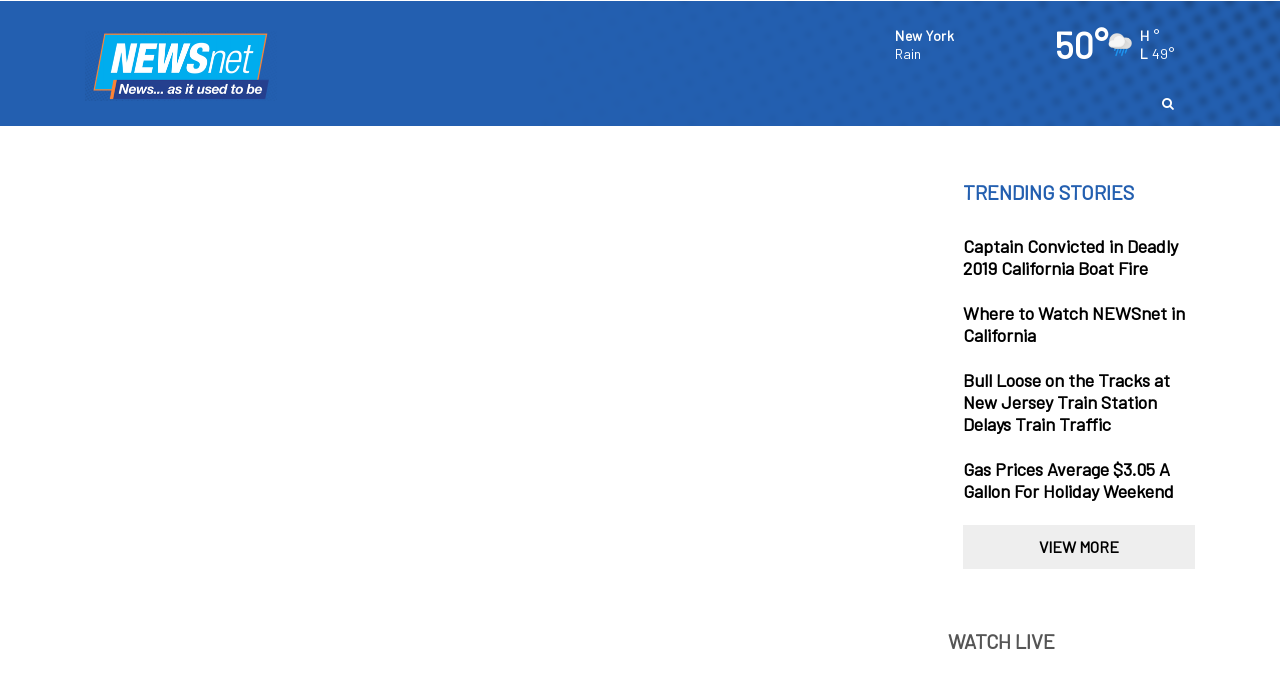

--- FILE ---
content_type: text/css
request_url: https://ftpcontent.worldnow.com/professionalservices/clients/newsnet/nn-mastercss.css
body_size: 2044
content:
.title-footer .PageTitle-sponsorComponent {
	display: none;
}
.title-footer {
	background-color: rgb(224, 223, 225);
}
.title-footer .PageTitle-mainText {
	font-size: 36px;
	font-weight: 600;
	color: #046acc;
	text-transform: none;
}
.title-footer .PageTitle-text {
	padding-top: 20px;
	text-align: center
}
.title-footer .footer-wraper {
	display: flex;
	justify-content: space-around;
}
.title-footer .column .title {
	font-weight: 700;
	margin-bottom: 15px;
    font-size: 24px;
    line-height: 30px;
    text-transform: none;
    color: #191919;
}

.title-footer .column-content > p {
	font-size: 14px;
    line-height: 21px;
}
.title-footer .column {
		width: 20%;
		margin: 0 20px;
		position: relative;
}

@media screen and (max-width: 1199px) {
	.title-footer .column {
		width: 24%;
		margin: 0 20px;
	}
}
@media screen and (max-width: 991px) {
	.title-footer .column {
		width: 38%;
		margin: 0 20px;
	}
}
@media screen and (max-width: 767px) {
	.title-footer .footer-wraper {
		display: block;
	}
	.title-footer .column {
		width: auto;
		text-align: center;
		margin: auto;
		margin-bottom: 20px;
	}
	.Card-split-title--sm {
    max-height: 185px;
}
.dropdown-menu li {
    padding-left: 20px;
}
.column-content {
    padding-left: 10px;
    padding-right: 10px;
}
   .CodeBlock-container {font-size: 16px;}

}

.title-footer .SocialIcon:after {
	background-color: transparent;
}
.title-footer .SocialIcon img {
	background: transparent !important;
}

/* footer-navigation */
.footer-logo-wrap {
    display: inline-block;
    margin-bottom: 0;
    text-align: left;
    width: 110px;
	vertical-align: middle;
	float: left;
	margin-right: 50px;
}
.footer-logo-wrap img {
	width: 110px;

}
.logo-footer .SimpleNavigation .navbar .navbar-nav>li>a {
	padding-top: 2px;
	padding-bottom: 2px;
	text-transform: none;
	font-size: 14px;
}
.logo-footer .SimpleNavigation {
	padding-top: 20px;
    height: auto;
}
.copyright-footer .Footer {
	margin-top: 30px;
}
/*.Card-full-content--bottom, .Card-text-content--bottom {bottom:20px;}*/
.StationImageUnit-thumbnail {
    padding-bottom: 56.5%;
    background-size: contain;
}
.SponsorUnit-image {display: none;}
.Card-split-textContainer--sm {    height: 40%;}

.frn-u-foreground-chrome {
    color: #337ab7;
}
.Card-full-textContainer--lg, .Card-text-textContainer--lg {
    width: 85%;
}
@media screen and (min-width: 992px){
.Article-abstract {
    font-size: 18px;
    line-height: 21px;padding-bottom:12px;
}
.Clip-abstract{
    font-size: 18px;
    line-height: 21px;
}

}

.CardList-item-description {
    max-height: 77px;
}
.CardList-item-title {
    font-size: 17px;
}
.StationImageUnit {
    margin-bottom: 20px;
}

.Card-textContainer {padding-left:5px;padding-right:5px;}
.Card-full-textContainer--md, .Card-text-textContainer--md { width: 100%;}

@media screen and (max-width: 991px){
    .hide-on-mobile{display: none;}
}

@media screen and (min-width: 992px) {
    .hide-on-desktop {display: none;}
    .bigbreakingnews .Card-md {    height: 454px;}
    .bigbreakingnews .Card-split-title {    font-size: 30px;    line-height: 1.14;    max-height: 300px;text-decoration: none;}
   .bigbreakingnews  .Card-description { margin-top: 20px;  font-size: 18px;  font-weight: 500;  line-height: 1.25;}
   .bigbreakingnews .Card-pillText {font-size: 18px;  font-weight: 500;}
   .Card-container.Card-lg.Card-full-container.Card-full-container--lg.Card-imageGradient.Card-imageGradient--bottom { height: 544px;}
   .ArticleBody>:not([class~=ArticleBody-ad]) table {font-size: 18px;}
   .ArticleBody>:not([class~=ArticleBody-ad]) ul {font-size: 18px;}
   .CodeBlock-container {font-size: 18px;}
   .Card-full-title--lg {padding-left: 25px;}
     .Card-full-title--md {padding-left: 10px;}
 .Card-split-textContainer--sm .Timestamp {left: 7px;}
 .Card-full-content--bottom-noTimestamp{bottom: 12px;}
   .Card-split-title--sm {max-height: 73px;}
   .ArticleBody {    margin-top: 10px;}
   h1.PageTitle-text {font-size: 28px;}
      h2.PageTitle-text {font-size: 20px;}
.embed-responsive-16by9 {    padding-bottom: 59.25%;}
   .CardContainer-gutterSpacing--xxs.col-md-3 {padding-left: 10px;}
   .CardContainer-gutterSpacing--xxs.col-md-4 {padding-left: 10px;}
   .Card-md {
    height: 376px;
}


}

.Hero-image .imageContainer {
    background-color: #e7e7e7;
}
/*forces 100% to image link module*/

.ImageLink .imageContainer .lazyloaded {width: 100%;}
.ArticleList .List .Item-container:hover {    text-decoration: underline;}

.Article a {
    color: #337ab7 !important;
}

.Article a:hover {
    color: #23527c !important;
    text-decoration: underline !important;
}
.Article a:focus {
    color: #23527c !important;
    text-decoration: underline !important;
}

.Article .Hero-caption {    color: #757575;}
.Article .Timestamp {    color: #595959;opacity: 1;}
.CardList-item .Timestamp {    color: #595959;}
.Article .Timestamp.BylineSocialNetwork {    color: #757575;}

.Card-full-textContainer .Timestamp {color: #fff;}
.Card-split-textContainer--sm .Timestamp {color: #595959;}
.Article .Hero-caption {    max-width: 100%;}

/* PS-2972 giang.nguyen */
.CollapsibleHeader .sponsor-image {
    float: right;
    height: 57px;
    display: flex;
    align-items: center;
    padding-right: 20px;
}

.CollapsibleHeader-collapse.CollapsibleHeader--sticky .sponsor-image {
    display: none;
}
/* PS-2972 giang.nguyen */

.ImageSlideshow-descriptionText p { color: #757575 !important;}
h2.ComponentTitle-title {
    font-size: 20px;}
h1.ComponentTitle-title  {
    font-size: 28px;}

.CardList-item-title {
        font-size: 16px;
        max-height: 58.56px;
    }
 .CardList-item-textContainer {
        padding: 0px 16px 0;
    }
  .CardList-item-content {
        max-height: 79px;
    }

@media screen and (min-width: 768px)
{
	.CardContainer > div > .Card > .Card-split-container {
    padding: 15px 0;
    border-bottom: #EDEDED 1px solid;
}

.AdvertisementUnit#WNAd17 {
    margin-bottom: 0px;
    margin-top: 0px;
    width: 0px;
    height: 0px;
}
.CurrentConditionsAtAGlanceDetail{width: 300px;}
.CollapsibleHeader-topHeader--collapse .CurrentConditionsAtAGlanceDetail {width: 98px;}

}
div.ComponentTitle-linkIconContainer{display: none;}
div.links {
    font-size: 13px;
}

@media screen and (max-width: 767px)
{
.Article .Timestamp { padding-top: 10px;}
}



.CardList-item-container > a {
  width: 23% !important;
}
iframe {
  display: block;
  margin: 0 auto;
}

.SliderArticleList-scrollButton:before {background-color: #fff !important;}

div#WNAd343 {
    margin: 0;
}

.CollapsibleHeader .SearchBar input {
    background-color: #ffffff;
    color: #000;
}



.Article-pill {
    display: none;
}

.Footer-copyrightText {
    display: none;
}



.Regionalization .menuItems {
  overflow-y: hidden;
  margin-top: 0px;
}



.Regionalization .arrow {margin-top:3px;}
.Regionalization.drop-down {margin-top:3px!important;}


@media screen and (min-width: 1024px) {

.CollapsibleHeader.CollapsibleHeader-collapse.CollapsibleHeader--sticky .Regionalization.drop-down {
    top: 18px !important;    left: -293px !important;
}
}

@media screen and (min-width: 1440px) {

.CollapsibleHeader.CollapsibleHeader-collapse.CollapsibleHeader--sticky .Regionalization.drop-down {
    top: 18px !important;    left: -286px !important;
}
}

@media screen and (min-width: 1900px) {

.CollapsibleHeader.CollapsibleHeader-collapse.CollapsibleHeader--sticky .Regionalization.drop-down {
    top: 18px !important;    left: -375px !important;
}
}







.CollapsibleHeader .HeaderMenu .navbar-nav li>a {    padding: 20px 16px;}


--- FILE ---
content_type: text/css
request_url: https://clientcontent.franklyinc.com/newsnet/css/newsnetnational.css
body_size: 33
content:
@media (min-width: 760px){
.CollapsibleHeader {
    background: url(https://NEWSNETNATIONAL.images.worldnow.com/images/24133586_G.png);
}}

.Article-pill {
    display: none;
}

--- FILE ---
content_type: application/javascript; charset=UTF-8
request_url: https://snippet.univtec.com/js/new.js?0.5912181401190129
body_size: 65316
content:
var interfaceHidden=!0;if(void 0===insight_fs_native_player)var insight_fs_native_player=!1;!function(){setTimeout((function(){var e="production",t=document.createElement("script");t.type="text/javascript",t.src="https://browser.sentry-cdn.com/8.47.0/bundle.min.js",t.onload=t.onreadystatechange=function(){console.log("sentry-sdk js loaded"),Sentry.onLoad((function(){Sentry.init({dsn:"https://b5d181c41f2f23501eccb8fe52d9840c@log.immergo.tv/player-web",environment:e,tracesSampleRate:1,sampleRate:1})}))};try{document.getElementsByTagName("body")[0].appendChild(t)}catch(e){console.error("Error loading "+t.src)}}),0);const e=180;jQuery;let t,i;var a,n,o,r={},s="",l=[],d=[],c=0,u=0,p=null,m=!1,h=!1,f=[],g=0,y=!1,b=null,w=null,T=null;function k(){try{return"localStorage"in window&&null!==window.localStorage}catch(e){return!1}}clearInterval(a);var C="";k()&&(C=localStorage.getItem("uuid"));var P,x="https://snippet.univtec.com/";function E(){Swal.fire({title:"Are you using an Adblocker?",text:"To enjoy this content you must disable the ad blocker. Once the adblocker is disabled, refresh this site",icon:"question",showCancelButton:!1,confirmButtonText:"Refresh now",allowOutsideClick:!1}).then((function(e){location.reload()}))}function S(e){if(e.length){return e.splice(e.length-1)[0]}return null}function M(e){if(e.length){return e.splice(0,1)[0]}return null}function I(e){return e.length?e[e.length-1]:null}function A(e){return e.length?e[0]:null}!function(){var e=document.createElement("script");e.type="text/javascript",e.src=`${x}js/swal.js`,e.onload=e.onreadystatechange=function(){!this.readyState||this.readyState},e.onerror=function(){console.error("Error loading "+this.src)};var t=document.getElementsByTagName("script")[0];t.parentNode.insertBefore(e,t)}(),function(e){var t=function(){};t.test=document.createElement("div"),t.isEmpty=function(e){return 0==e.replace(/^\s+|\s+$/g,"").length},t.strip=function(e){return e?e.replace(/^\s+|\s+$/g,""):""},t.isNumber=function(e){return!isNaN(parseFloat(e))&&isFinite(e)},t.isMobile=function(){return/Android|webOS|iPhone|iPad|iPod|sony|BlackBerry/i.test(navigator.userAgent)},t.isIE=function(){return-1!=t.getInternetExplorerVersion()},t.isChrome=function(){var e=navigator.userAgent.toLowerCase();if(!e.match(/browser/gi))return e.match(/chrome/gi)},t.isSafari=function(){return navigator.vendor&&navigator.vendor.indexOf("Apple")>-1&&navigator.userAgent&&-1==navigator.userAgent.indexOf("CriOS")&&-1==navigator.userAgent.indexOf("FxiOS")},t.hasLocalStorage=function(){return k()},t.getInternetExplorerVersion=function(){var e=-1;if("Microsoft Internet Explorer"==navigator.appName){var t=navigator.userAgent;null!=new RegExp("MSIE ([0-9]{1,}[.0-9]{0,})").exec(t)&&(e=parseFloat(RegExp.$1))}else if("Netscape"==navigator.appName){t=navigator.userAgent;null!=new RegExp("Trident/.*rv:([0-9]{1,}[.0-9]{0,})").exec(t)&&(e=parseFloat(RegExp.$1))}return e},t.isIOS=function(){return navigator.userAgent.match(/(iPad|iPhone|iPod)/g)},t.isiPhoneIpod=function(){var e=navigator.userAgent;return e.indexOf("iPhone")>-1||e.indexOf("iPod")>-1},t.isAndroid=function(){return navigator.userAgent.indexOf("Android")>-1},t.hasHistory=function(){return!(!e.history||!history.pushState)},t.hasDownloadSupport=function(){return"download"in document.createElement("a")},t.b64DecodeUnicode=function(e){return decodeURIComponent(atob(e).split("").map((function(e){return"%"+("00"+e.charCodeAt(0).toString(16)).slice(-2)})).join(""))},t.volumeCanBeSet=function(){var e=document.createElement("audio");return!!e&&(e.volume=0,0==e.volume)},t.supportsWebGL=function(){try{return!!e.WebGLRenderingContext&&!!document.createElement("canvas").getContext("experimental-webgl")}catch(e){return!1}},t.canPlayMp4=function(){var e=document.createElement("video");return!(!e.canPlayType||!e.canPlayType('video/mp4; codecs="avc1.42E01E, mp4a.40.2"').replace(/no/,""))},t.canPlayMp3=function(){var e=document.createElement("audio");return!(!e.canPlayType||!e.canPlayType("audio/mpeg;").replace(/no/,""))},t.canPlayWav=function(){var e=document.createElement("audio");return!(!e.canPlayType||!e.canPlayType("audio/wav;").replace(/no/,""))},t.relativePath=function(e){return new RegExp("^(?:[a-z]+:)?//","i").test(e)},t.qualifyURL=function(e){var t=document.createElement("a");return t.href=e,t.href},t.hasFullscreen=function(){return t.test.requestFullscreen||t.test.mozRequestFullScreen||t.test.msRequestFullscreen||t.test.oRequestFullscreen||t.test.webkitRequestFullScreen},t.selectText=function(t){var i,a,n=document,o=t;n.body.createTextRange?((i=n.body.createTextRange()).moveToElementText(o),i.select()):e.getSelection&&(a=e.getSelection(),(i=n.createRange()).selectNodeContents(o),a.removeAllRanges(),a.addRange(i))},t.randomiseArray=function(e){var t,i,a,n=[],o=[];for(t=0;t<e;t++)n[t]=t;for(i=0;i<e;i++)a=Math.round(Math.random()*(n.length-1)),o[i]=n[a],n.splice(a,1);return o},t.shuffleArray=function(e){var t,i,a;for(a=e.length-1;a>0;a--)t=Math.floor(Math.random()*(a+1)),i=e[a],e[a]=e[t],e[t]=i;return e},t.sortArray=function(e,t){var i,a=e.length,n=[];for(i=0;i<a;i++)n[i]=e[t[i]];return n},t.arrayContainsAnotherArray=function(e,t){var i,a=e.length;for(i=0;i<a;i++)if(t.indexOf(e[i])>-1)return!0;return!1},t.regroupArray=function(e){return e.reduce((function(e,{key:t,value:i}){let[,a,n]=t.split("-");return e[a]=e[a]||[],i.forEach(((t,i)=>(e[a][i]=e[a][i]||{})[n]=t)),e}),[])},t.keysrt=function(e,t,i){var a=1;return i&&(a=-1),e.sort((function(e,i){var n=e[t],o=i[t];return a*(n<o?-1:n>o?1:0)}))},t.keysrt2=function(e,t,i,a){var n=1;return a&&(n=-1),e.sort((function(e,a){var o=e[t][i],r=a[t][i];return n*(o<r?-1:o>r?1:0)}))},t.formatTime=function(e){var t=parseInt(e,10),i=Math.floor(t/3600),a=Math.floor((t-3600*i)/60);e=t-3600*i-60*a;return i>0?(i<10&&(i="0"+i),a<10&&(a="0"+a),e<10&&(e="0"+e),i+":"+a+":"+e):(a<10&&(a="0"+a),e<10&&(e="0"+e),a+":"+e)},t.toSeconds=function(e){if(null==e)return 0;var t=e.split(/[\.:,]+/),i=t.length>3?+t[0]:0,a=t.length>3?+t[1]:t.length>2?+t[0]:0,n=t.length>3?+t[2]:t.length>2?+t[1]:t.length>1?+t[0]:0,o=t.length>3?+t[3]:t.length>2?+t[2]:0;return Number(3600*i+60*a+n+o/1e3)},t.getViewportSize=function(t){return t?{w:e.innerWidth,h:e.innerHeight}:{w:document.documentElement.clientWidth||e.innerWidth,h:document.documentElement.clientHeight||e.innerHeight}},t.isScrolledIntoView=function(t){var i=t.getBoundingClientRect(),a=i.top,n=i.bottom;return a+i.height/2>=0&&n-i.height/2<=e.innerHeight},t.getElementOffsetTop=function(t){var i=t.getBoundingClientRect(),a=document.body,n=document.documentElement,o=e.pageYOffset||n.scrollTop||a.scrollTop,r=n.clientTop||a.clientTop||0;return Math.round(i.bottom-100+o-r)},t.getScrollTop=function(t){var i=document.documentElement;return(e.pageYOffset||i.scrollTop)-(i.clientTop||0)},t.rgbToHex=function(e){return/(^#[0-9A-F]{6}$)|(^#[0-9A-F]{3}$)/i.test(e)?e:(e=e.match(/^rgba?[\s+]?\([\s+]?(\d+)[\s+]?,[\s+]?(\d+)[\s+]?,[\s+]?(\d+)[\s+]?/i))&&4===e.length?"#"+("0"+parseInt(e[1],10).toString(16)).slice(-2)+("0"+parseInt(e[2],10).toString(16)).slice(-2)+("0"+parseInt(e[3],10).toString(16)).slice(-2):""},t.getUrlParameter=function(t){var i={};return e.location.search.replace(/[?&]+([^=&]+)=([^&]*)/gi,(function(e,t,a){i[t]=a})),t?i[t]:i},t.checkCssExist=function(e){for(var t=document.styleSheets,i=0,a=t.length;i<a;i++)if(t[i].href==e)return;var n=document.createElement("link");n.rel="stylesheet",n.href=e,document.getElementsByTagName("head")[0].appendChild(n)},e.MVPUtils=t}(window),function(e,t){"use strict";e.MVPImageSlideshow=function(e){var i,a,n,o,r,s,l,d,c=this,u=e.holder,p=(e.settings.aspectRatio,e.settings.slideshowDuration?parseInt(e.settings.slideshowDuration,10):10),m=e.settings.slideshowRandom,h=[],v=e.settings.autoPlay;function f(){r||(r=!0,l&&(l.remove(),l=null),n=1e3*p,v&&c.play())}this.initMedia=function(){u.children().length>0&&(l=u.children().eq(0)),++s>h.length-1&&(s=0);var e=h[s];t(new Image).css({display:"block"}).addClass("mvp-media mvp-media-img").appendTo(u).on("load",(function(){a=t(this),c.resize(),l&&l.removeClass("mvp-slideshow-visible"),r=!1,a.one("transitionend",(function(){f()})).addClass("mvp-slideshow-visible"),o=parseFloat(a.css("transition-duration"),10),setTimeout((function(){f()}),1e3*o)})).attr("src",e)},this.pause=function(){i&&clearTimeout(i);var e=(new Date).getTime()-d;(n-=e)<0&&(n=0),!1},this.play=function(){v=!0,i&&clearTimeout(i),d=(new Date).getTime(),i=setTimeout(c.ended,n),!0},this.ended=function(){c.initMedia()},this.dispose=function(){i&&clearTimeout(i),u.empty(),a=null},this.resize=function(){},this.setData=function(e){s=-1,h=e.slideshowImages,m&&MVPUtils.shuffleArray(h),c.initMedia()}}}(window,jQuery),function(e,t){"use strict";e.MVPPlaylistManager=function(e){var i,a,n,o,r=this,s=e.loopingOn,l=e.randomPlay,d=!1,c=-1,u=!1,p=[],m=!1;function h(){o?(p=o.slice(),o=null):p=MVPUtils.randomiseArray(i)}function v(e,t){if(e[0]==t){var i=e.splice(0,1);e.push(i)}}function f(e,t){if(e[i-1]==t){var a=e.splice(i-1,1);e.unshift(a)}}setTimeout((function(){clearTimeout(this),t(r).trigger("MVPPlaylistManager.RANDOM_CHANGE",l),t(r).trigger("MVPPlaylistManager.LOOP_CHANGE",s)}),50),this.setCounter=function(e,a){void 0===a&&(a=!0),a?c+=parseInt(e,10):c=parseInt(e,10),function(){if(isNaN(c))return void alert("MVPPlaylistManager message: No active media, counter = "+c);d=!1,s?(l?c>i-1?(c=p[i-1],h(),v(p,c),c=0):c<0&&(c=p[0],h(),f(p,c),c=i-1):c>i-1?c=0:c<0&&(c=i-1),t(r).trigger("MVPPlaylistManager.COUNTER_READY",r.getCounter())):(c>i-1?(c=i-1,d=!0):c<0&&(d=!0,c=0),d?t(r).trigger("MVPPlaylistManager.PLAYLIST_END",{instance:r,instanceName:settings.instanceName,media:currMediaData}):t(r).trigger("MVPPlaylistManager.COUNTER_READY",r.getCounter()))}()},this.getCounter=function(){return l?m?c:p[c]:c},this.getNextCounter=function(e){var t,a=c+e;if(d=!1,s)l?a>i-1?(a=p[i-1],v(o=MVPUtils.randomiseArray(i),a),a=0):a<0&&(a=p[0],f(o=MVPUtils.randomiseArray(i),a),a=i-1):a>i-1?a=0:a<0&&(a=i-1);else if(a>i-1?(d=!0,a=i-1):a<0&&(d=!0,a=0),d)return;l?t=m?a:(o||p)[a]:t=a;return t},this.advanceHandler=function(e){m=!1,u?function(e){if(u=!1,n+e>i-1)return c=i-1,void t(r).trigger("MVPPlaylistManager.COUNTER_READY",r.getCounter());if(n+e<0)return c=0,void t(r).trigger("MVPPlaylistManager.COUNTER_READY",r.getCounter());r.setCounter(n+e,!1)}(e):r.setCounter(e)},this.processPlaylistRequest=function(e){m=!1,l&&(m=!0,a=e,u||(n=c,u=!0)),r.setCounter(e,!1)},this.setPlaylistItems=function(e,t){void 0===t&&(t=!0),t&&(c=-1),i=e,l&&h()},this.reSetCounter=function(e){if(void 0===e)c=-1;else{var t=parseInt(e,10);i?(t>i-1?t=i-1:t<0&&(t=0),c=t):c=-1}},this.setRandom=function(e){l=void 0!==e?e:!l,i<3&&(l=!1),l&&h(),l?(function(){var e,t,i=p.length;for(e=0;e<i;e++)if(p[e]==c){if(0==e)break;t=p.splice(e,1),p.unshift(parseInt(t,10));break}}(),c=0):u?(c=a,u=!1):c=p[c],t(r).trigger("MVPPlaylistManager.RANDOM_CHANGE",l)},this.getRandom=function(e){return l},this.setLooping=function(e){s=void 0!==e?e:!s,t(r).trigger("MVPPlaylistManager.LOOP_CHANGE",s)},this.getLooping=function(e){return s},this.getPosition=function(e){return p.indexOf(e)}}}(window,jQuery),function(e,t){var i=function(){};function a(e,t,i,a){var o={},r=i.width(),s=i.height(),l=n(t,a),d=l.width,c=l.height,u=(r-0)/(s-0),p=d/c;return p<u?e?(o.width=(s-0)/c*d,o.height=s-0):(o.height=(r-0)/d*c,o.width=r-0):p>u?e?(o.height=(r-0)/d*c,o.width=r-0):(o.width=(s-0)/c*d,o.height=s-0):(o.width=r-0,o.height=s-0),o}function n(e,t){var i={};return"video"==e?t[0]&&t[0].videoWidth&&t[0].videoHeight?(i.width=t[0].videoWidth,i.height=t[0].videoHeight):(i.width=16,i.height=9):"iframe"==e?t.sw&&t.sh?(i.width=t.sw,i.height=t.sh):(i.width=16,i.height=9):"image"==e&&(i.width=t.width(),i.height=t.height()),i}i.resizeMedia=function(e,t,i,o){var r,s,l,d=i.width(),c=i.height();0==t?r=n(e,o):1==t?r=a(!0,e,i,o):2==t&&(r=a(!1,e,i,o)),s=parseInt((d-r.width)/2,10),l=parseInt((c-r.height)/2,10),o.css({width:r.width+"px",height:r.height+"px",left:s+"px",top:l+"px"})},e.MVPAspectRatio=i}(window,jQuery),(P=jQuery).fn.mvp=function(k){"use strict";var N={vimeo_js:"https://player.vimeo.com/api/player.js",vimeoLoader_js:x+"js/vimeoLoader.js",youtube_js:"https://www.youtube.com/iframe_api",youtubeLoader_js:x+"js/youtubeLoader.js",mCustomScrollbar_js:"https://cdnjs.cloudflare.com/ajax/libs/malihu-custom-scrollbar-plugin/3.1.5/jquery.mCustomScrollbar.concat.min.js",mCustomScrollbar_css:x+"css/jquery.mCustomScrollbar.min.css",perfectScrollbar_js:"https://cdnjs.cloudflare.com/ajax/libs/jquery.perfect-scrollbar/1.5.0/perfect-scrollbar.min.js",perfectScrollbar_css:x+"css/perfect-scrollbar.css",hls_js:x+"js/hls.js",dash_js:"https://cdn.dashjs.org/latest/dash.all.min.js",mediatags_js:"https://cdnjs.cloudflare.com/ajax/libs/jsmediatags/3.9.0/jsmediatags.min.js",jquery_touchSwipe:"https://cdnjs.cloudflare.com/ajax/libs/jquery.touchswipe/1.6.19/jquery.touchSwipe.min.js",adsbygoogle_js:"https://pagead2.googlesyndication.com/pagead/js/adsbygoogle.js",three_js:x+"js/three.min.js",orbitControls_js:"https://unpkg.com/three@0.85.0/examples/js/controls/OrbitControls.js",md5_js:"https://cdnjs.cloudflare.com/ajax/libs/blueimp-md5/2.10.0/js/md5.min.js",equalizer_js:x+"js/equalizer.js",rel_js:x+"js/rel_pagination.js",share_js:x+"js/share_manager.js",cache_js:x+"js/cache.js",playlist_navigation_js:x+"js/playlist_navigation.js",cast_js:x+"js/cast.js",vast_js:x+"js/vast.js?2.0",imaLoader_js:x+"js/ima.js?49",ima_js:"https://imasdk.googleapis.com/js/sdkloader/ima3.js?2",ima_dai_js:"https://imasdk.googleapis.com/js/sdkloader/ima3_dai.js",sourcePath:"",playlistList:".mvp-playlist-list",instanceName:"",queryInstance:"",playerType:"normal",createPlayer:!0,rememeberCaptionState:!0,youtubePlayerType:"chromeless",blockYoutubeEvents:!0,vimeoPlayerType:"default",vimeoPlayerColor:"#00adef",blockVimeoEvents:!0,playerRatio:1.7777777,combinePlayerRatio:!0,playlistBottomHeight:300,playlistSideWidth:380,volume:.5,preload:"auto",s3UrlExpireTime:"+15 seconds",s3ThumbExtension:"jpg",s3Region:"us-east-1",autoPlay:!1,autoPlayAfterFirst:!1,autoPlayInViewport:!1,addResizeEvent:!0,mediaEndAction:"next",useShare:!0,adUpcomingMsgTime:5,thumbScrollValue:50,youtubePlayerColor:"red",verticalBottomSepearator:1e3,subtitleOffText:"Disabled",useMobileNativePlayer:!1,hideQualityMenuOnSingleQuality:!0,useLightboxAdvanceButtons:!0,minimizeOnScroll:!1,minimizeOnScrollOnlyIfPlaying:!1,aspectRatio:2,gridType:"javascript",adUpcomingTime:5,randomPlay:!1,playlistScrollType:"mcustomscrollbar",loopingOn:!0,captionStateKey:"enabled",hidePlaylistOnFullscreenEnter:!0,useAirPlay:!0,focusVideoInTheater:!0,hidePlaylistOnTheaterEnter:!0,playlistItemContent:"thumb,title,description",playbackPositionKey:"mvp-playback-position",rightClickContextMenu:"custom",tooltipClose:"Close",tooltipLightboxPrevious:"Previous",tooltipLightboxNext:"Next",closeSettingsMenuOnSelect:!0,playlistOpened:!0,hidePlaylistOnMinimize:!0,clickOnBackgroundClosesLightbox:!0,limitDescriptionText:2,togglePlaybackOnMultipleInstances:!0,showStreamVideoBitrateMenu:!0,showStreamAudioBitrateMenu:!0,useKeyboardNavigationForPlayback:!1,keyboardControls:[],seekTime:10,scrollToPlayer:0,seekToChapterStart:!0,autoOpenChapterMenu:!0,hideChapterMenuOnChapterSelect:!1,useSwipeNavigation:!1,forceAdMutedOnIos:!0,autoPlaylistStyleVrbSwitch:!0,createAdMarkers:!0,showPrevNextVideoThumb:!0,playAdsOnlyOnce:!1,showAnnotationsOnlyOnce:!1,displayWatchedPercentage:!1,autoRotateSpeed:.5,autoRotatePanorama:!0,enablePerspectiveWhenVrNotAvailable:!0,addPlaylistEvents:!0,idleTimeout:2e3,caption_breakPointArr:[{width:0,size:18},{width:480,size:20},{width:768,size:22},{width:1024,size:24},{width:1280,size:36}],youtubeAppId:"",youtubeThumbSize:"medium",castConnectingMsg:"Connecting to Chromecast",embedSrc:"Embed url goes here",textTrackStyle:{fontScale:1,foregroundColor:"#FFFFFFFF",backgroundColor:"#00000000",edgeColor:"#00000066",edgeType:"DROP_SHADOW",fontStyle:"NORMAL",fontFamily:"Serif",fontGenericFamily:"CURSIVE"},vimeoThumbSize:"295x166",searchDescriptionInPlaylist:!0,minimizeClass:"mvp-minimize-br",whatsAppWarning:"Please share this content on mobile device!",comingnextTime:10,showControlsBeforeStart:!1,useStatistics:!1,disableVideoSkip:!1,keepCaptionFontSizeAfterManualResize:!1,percentToCountAsPlay:25,requirePosterFromFolder:!0,requireThumbnailsFromFolder:!0,enableCEA708Captions:!0,useAudioEqualizer:!1,playbackPositionTime:null,mediaId:null,mediaTitle:null,reachNextEpisode:!1,timingBeforeNextEpisode:60,paginationPreviousBtnTitle:"Previous",paginationPreviousBtnText:"Prev",paginationNextBtnTitle:"Next",paginationNextBtnText:"Next",imaWithoutPause:!1,thumbnailsTrue:!1,closeIcon:'<svg fill="currentColor" xmlns="http://www.w3.org/2000/svg" viewBox="0 0 320 512"><path d="M193.94 256L296.5 153.44l21.15-21.15c3.12-3.12 3.12-8.19 0-11.31l-22.63-22.63c-3.12-3.12-8.19-3.12-11.31 0L160 222.06 36.29 98.34c-3.12-3.12-8.19-3.12-11.31 0L2.34 120.97c-3.12 3.12-3.12 8.19 0 11.31L126.06 256 2.34 379.71c-3.12 3.12-3.12 8.19 0 11.31l22.63 22.63c3.12 3.12 8.19 3.12 11.31 0L160 289.94 262.56 392.5l21.15 21.15c3.12 3.12 8.19 3.12 11.31 0l22.63-22.63c3.12-3.12 3.12-8.19 0-11.31L193.94 256z"></path></svg>'};k=P.extend(!0,{},N,k);try{W("//imasdk.googleapis.com/pal/sdkloader/pal.js",(async function(){console.log("PAL SDK loaded"),R||$(),function(e){const t=new goog.pal.NonceRequest;t.adWillAutoPlay=!0,t.adWillPlayMuted=!0,t.continuousPlayback=!1,t.descriptionUrl=J(e),t.iconsSupported=!0,t.playerType="Univ Player",t.playerVersion="1.0",t.ppid=C,t.sessionId=Math.random().toString(36).substring(2,15)+Math.random().toString(36).substring(2,15),t.supportedApiFrameworks="2,7,9",t.url="https://developers.google.com/ad-manager/pal/html5",t.videoHeight=P(window).height(),t.videoWidth=P(window).width(),R.loadNonceManager(t).then((e=>(V=e,e.getNonce()))).catch((e=>{console.error("Error generating nonce:",e);const t=Date.now().toString();return Sentry.captureException(e),t}))}(Ap("data-url")||Rd("url")||window.location.origin||"")}))}catch(Op){console.error("Error loading PAL SDK:",Op)}var R,V,_=MVPUtils.getUrlParameter(),O=[],D=[],U=[],L=[];if(n=(n=Ap("data-drm_url")||Rd("drm-url"))?function(e){try{return decodeURIComponent(e)}catch(t){return e}}(n):"",decodeURIComponent(_["mvp-query-instance"])==k.instanceName&&(Object.keys(_).forEach((function(e){if(0==e.indexOf("mvp-")){var t=e.substr(4),i=t,a=decodeURIComponent(_[e]).replace(/\+/g," ");-1==t.indexOf("path-")&&-1==t.indexOf("subtitle-")&&(i=t.replace(/-([a-z])/g,(function(e){return e[1].toUpperCase()}))),a&&(k.hasOwnProperty(i)?("true"===a?a=!0:"false"===a&&(a=!1),k[i]=a):(a=a.split(",").map((function(e){return e.trim()})),i.indexOf("path-")>-1?U.push({key:i,value:a}):i.indexOf("subtitle-")>-1?L.push({key:i,value:a}):O.push({key:i,value:a})))}})),U.length&&(U=MVPUtils.regroupArray(U),O.push({key:"path",value:U})),L.length&&(L=MVPUtils.regroupArray(L),O.push({key:"subtitles",value:L})),U=null,L=null,O.length)){var j,B,F,H,q=O.length,z=O[0].value.length;for(j=0;j<z;j++){for(F={},Pp=0;Pp<q;Pp++)H=(B=O[Pp]).value[j],-1==B.key.indexOf("path-")&&-1==B.key.indexOf("subtitle-")&&("true"===H?H=!0:"false"===H&&(H=!1),F[B.key]=H,"type"===B.key&&(F.origtype=H));D.push(F)}}function W(e,t){var i=document.createElement("script");i.type="text/javascript",i.src=e,i.onload=t,document.head.appendChild(i)}_=null;var G=!0;async function $(e){(new goog.pal.ConsentSettings).allowStorage=G,R=new goog.pal.NonceLoader,console.log("initPal");const t=Y(e);try{V=await R.loadNonceManager(t)}catch(e){console.error("No pude inicializar PAL NonceManager:",e)}}function Y(e){const t=new goog.pal.NonceRequest;return t.adWillAutoPlay=!0,t.adWillPlayMuted=!0,t.continuousPlayback=!1,t.descriptionUrl=J(e),t.iconsSupported=!0,t.playerType="Univ Player",t.playerVersion="1.0",t.ppid=C,t.sessionId=Math.random().toString(36).substr(2),t.supportedApiFrameworks="2,7,9",t.url="https://developers.google.com/ad-manager/pal/html5",t.videoHeight=P(window).height(),t.videoWidth=P(window).width(),t}async function K(e){if(e&&e.includes("doubleclick")){let t;try{t=new URL(e)}catch(i){t=new URL(e,window.location.origin)}const i=t.searchParams,a={sz:"3840x2160|2560x1440|1920x1080|1600x900|1280x720|1024x768|960x540|854x480|768x432|720x576|720x480|640x480|640x360|480x360|480x320|400x300|320x240|300x250|256x144|1x1",ott_placement:"5",plcmt:"1",aconp:"2",vconp:"2",vpos:"preroll",wta:"1"};if(i.has("vpa")||i.set("vpa","auto"),i.has("vpmute")||i.set("vpmute",1===nl?"0":"1"),i.has("dth")||i.set("dth",String(function(){const e=navigator.userAgent||navigator.vendor||window.opera;return/Series60|SymbianOS|Nokia|Opera Mini|BlackBerry/.test(e)?1:/iPad|Tablet/.test(e)?4:/Mobi|Android|iPhone|Windows Phone/.test(e)?2:3}())),i.has("hl")||i.set("hl",window.language||navigator.language),window.ReactNativeWebView){if(!i.has("idtype")){const e=/Android/i.test(navigator.userAgent);i.set("idtype",e?"adid":"idfa")}if(i.has("is_lat")||i.set("is_lat","0"),i.has("rdid")||i.set("rdid",C),i.has("msid")||i.set("msid",Rd("app_bundle")||Ap("app_bundle")||""),i.has("an")||i.set("an",Rd("app_name")||Ap("app_name")||""),i.has("url")||i.set("url",J(Rd("app_bundle")||Ap("app_bundle")||"")),!i.has("sid")){const e=()=>"undefined"!=typeof crypto&&"function"==typeof crypto.randomUUID?crypto.randomUUID():"xxxxxxxx-xxxx-4xxx-yxxx-xxxxxxxxxxxx".replace(/[xy]/g,(function(e){var t=16*Math.random()|0;return("x"===e?t:3&t|8).toString(16)}));i.set("sid",e())}}let n=Rd("duration")||Ap("duration")||Na.duration;if(!i.has("vid_d")&&n){const e=n.split(":").map((e=>parseInt(e,10)||0));let t=0;if(3===e.length){const[i,a,n]=e;t=3600*i+60*a+n}else if(2===e.length){const[i,a]=e;t=60*i+a}else 1===e.length&&(t=e[0]);i.set("vid_d",t.toString())}Object.entries(a).forEach((([e,t])=>{i.has(e)||i.set(e,t)}));const o=i.get("correlator");if(o&&/^\d+$/.test(o)||i.set("correlator",Math.random().toString().slice(2)),!i.has("givn")){const e=await async function(e){V||(R||await $(e),V=await R.loadNonceManager(Y(e)));try{return await V.getNonce()}catch(t){return V=await R.loadNonceManager(Y(e)),await V.getNonce()}}(i.get("url"));i.set("givn",e),"smarttv"!==Qd()?i.set("omid_p","VPAID/2.0"):i.set("omid_p","VMAP/2.0"),i.set("sdk_apis","2")}t.search=decodeURIComponent(i.toString());const r=t.toString();return console.log("vast final",r),r}return e}function J(e){return console.log("raw",e),e?/^https?:\/\//i.test(e)?e:`https://${e}`:window.location.origin}var Q=this,X=MVPUtils.isMobile(),Z=k.useSwipeNavigation&&"ontouchstart"in window,ee=!0;"vlb"==k.playlistPosition?k.playlistPosition="vrb":"ht"==k.playlistPosition&&(k.playlistPosition="hb");var te,ie,ae,ne,oe,re,se,le=P(this).css("display","block"),de=0;if("wall"==k.playlistPosition||"lightbox"==k.playerType){var ce='<div class="mvp-lightbox-wrap"><div class="mvp-lightbox"><div class="mvp-lightbox-inner"><div class="mvp-lightbox-content-inner"><div class="mvp-lightbox-close" title="'+k.tooltipClose+'"><svg aria-hidden="true" focusable="false" role="img" viewBox="0 0 384 512"><path d="M217.5 256l137.2-137.2c4.7-4.7 4.7-12.3 0-17l-8.5-8.5c-4.7-4.7-12.3-4.7-17 0L192 230.5 54.8 93.4c-4.7-4.7-12.3-4.7-17 0l-8.5 8.5c-4.7 4.7-4.7 12.3 0 17L166.5 256 29.4 393.2c-4.7 4.7-4.7 12.3 0 17l8.5 8.5c4.7 4.7 12.3 4.7 17 0L192 281.5l137.2 137.2c4.7 4.7 12.3 4.7 17 0l8.5-8.5c4.7-4.7 4.7-12.3 0-17L217.5 256z"></path></svg></div>';k.useLightboxAdvanceButtons&&(ce+='<div class="mvp-lightbox-prev" title="'+k.tooltipLightboxPrevious+'"><svg aria-hidden="true" focusable="false" role="img" viewBox="0 0 256 512"><path d="M238.475 475.535l7.071-7.07c4.686-4.686 4.686-12.284 0-16.971L50.053 256 245.546 60.506c4.686-4.686 4.686-12.284 0-16.971l-7.071-7.07c-4.686-4.686-12.284-4.686-16.97 0L10.454 247.515c-4.686 4.686-4.686 12.284 0 16.971l211.051 211.05c4.686 4.686 12.284 4.686 16.97-.001z"></path></svg></div><div class="mvp-lightbox-next" title="'+k.tooltipLightboxNext+'"><svg aria-hidden="true" focusable="false" role="img" viewBox="0 0 256 512"><path d="M17.525 36.465l-7.071 7.07c-4.686 4.686-4.686 12.284 0 16.971L205.947 256 10.454 451.494c-4.686 4.686-4.686 12.284 0 16.971l7.071 7.07c4.686 4.686 12.284 4.686 16.97 0l211.051-211.05c4.686-4.686 4.686-12.284 0-16.971L34.495 36.465c-4.686-4.687-12.284-4.687-16.97 0z"></path></svg></div>'),te=P(ce+="</div></div></div>"),"wall"==k.playlistPosition?(te.addClass(le.attr("id")).prependTo(le),ae=te.find(".mvp-lightbox-content-inner").append(le.find(".mvp-player-wrap")),le.find(".mvp-playlist-holder").prependTo(le)):"lightbox"==k.playerType&&(te.addClass(le.attr("id")).appendTo(P("body")),ae=te.find(".mvp-lightbox-content-inner").append(le.addClass("mvp-is-lightbox"))),ie=te.find(".mvp-lightbox"),te.find(".mvp-lightbox-content"),ne=te.find(".mvp-lightbox-inner"),oe=te.find(".mvp-lightbox-close"),re=te.find(".mvp-lightbox-prev"),se=te.find(".mvp-lightbox-next"),de=2*parseInt(ae.css("padding"),10)}var ue,pe,me,he,ve,fe,ge,ye,be,we,Te,ke,Ce,Pe,xe=le.find(".mvp-player-wrap"),Ee=le.find(".mvp-media-holder").show().attr("id","test"),Se=le.find(".mvp-playlist-holder"),Me=le.find(".mvp-playlist-inner"),Ie=le.find(".mvp-playlist-content"),Ae=le.find(".mvp-playlist-filter-msg"),Ne=le.find(".mvp-subtitle-holder").css("display","none"),Re=le.find(".mvp-subtitle-holder-inner").attr("aria-hidden",!1),Ve=le.find(".mvp-annotation-holder").css("display","none"),_e=le.find(".mvp-player-holder").show(),Oe=!1,De=le.find(".mvp-player-controls"),Ue=le.find(".mvp-player-controls-bottom"),Le=le.find(".mvp-playback-toggle"),je=le.find(".mvp-media-time-current").html("00:00"),Be=le.find(".mvp-media-time-separator"),Fe=le.find(".mvp-media-time-total").html("00:00"),He=le.find(".mvp-preview-seek-wrap"),qe=le.find(".mvp-preview-seek-inner"),ze=le.find(".mvp-preview-seek-info"),We=le.find(".mvp-seekbar"),Ge=le.find(".mvp-progress-bg"),$e=le.find(".mvp-load-level"),Ye=le.find(".mvp-progress-level"),Ke=le.find(".mvp-progress-ball"),Je=le.find(".mvp-volume-wrapper"),Qe=le.find(".mvp-volume-toggle"),Xe=le.find(".mvp-volume-seekbar"),Ze=le.find(".mvp-volume-bg"),et=le.find(".mvp-volume-level"),tt=le.find(".mvp-info-holder"),it=le.find(".mvp-info-toggle").hide(),at=le.find(".mvp-player-title"),nt=le.find(".mvp-player-desc"),ot=le.find(".mvp-pwd-holder"),rt=le.find(".mvp-pwd-field"),st=le.find(".mvp-pwd-error").text(),lt=le.find(".mvp-playlist-toggle"),dt=le.find(".mvp-player-loader").show(),ct=le.find(".mvp-big-play"),ut=le.find(".mvp-big-pause"),pt=le.find(".mvp-big-backward"),mt=le.find(".mvp-big-forward"),ht=le.find(".mvp-loop-toggle"),vt=le.find(".mvp-shuffle-toggle"),ft=le.find(".mvp-download-toggle").hide(),gt=le.find(".mvp-share-toggle"),yt=le.find(".mvp-share-holder"),bt=le.find(".mvp-embed-toggle"),wt=le.find(".mvp-embed-holder"),Tt=le.find(".mvp-age-verify-holder"),kt=le.find(".mvp-resume-holder"),Ct=le.find(".mvp-resume-header-title"),Pt=le.find(".mvp-live-note"),xt=le.find(".mvp-upnext-wrap"),Et=xt.find(".mvp-upnext-thumb"),St=xt.find(".mvp-upnext-title"),Mt=xt.find(".mvp-upnext-duration"),It=le.find(".mvp-upnext-wrap2"),At=It.find(".mvp-upnext-thumb"),Nt=It.find(".mvp-upnext-header"),Rt=It.find(".mvp-upnext-title"),Vt=It.find(".mvp-upnext-duration"),_t=le.find(".mvp-next-toggle"),Ot=le.find(".mvp-previous-toggle"),Dt=le.find(".mvp-rewind-toggle"),Ut=le.find(".mvp-skip-backward-toggle"),Lt=le.find(".mvp-skip-forward-toggle"),jt=le.find(".mvp-settings-toggle"),Bt=le.find(".mvp-playback-rate-menu"),Ft=le.find(".mvp-quality-menu"),Ht=le.find(".mvp-quality-settings-menu"),qt=le.find(".mvp-subtitle-menu"),zt=le.find(".mvp-subtitle-settings-menu"),Wt=le.find(".mvp-audio-language-menu"),Gt=(le.find(".mvp-audio-language-menu-holder"),le.find(".mvp-audio-language-toggle").hide()),$t=le.find(".mvp-audio-language-settings-menu"),Yt=le.find(".mvp-pip-toggle").show(),Kt=le.find(".mvp-cc-toggle").show(),Jt=le.find(".mvp-vr-toggle").hide(),Qt=le.find(".mvp-theater-toggle"),Xt=le.find(".mvp-unmute-toggle"),Zt=le.find(".mvp-link-toggle").hide(),ei=le.find(".mvp-airplay-toggle").hide(),ti=le.find(".mvp-return-button"),ii=le.find(".mvp-return-button"),ai=le.find(".mvp-comingnext-holder"),ni=le.find(".mvp-comingnext-poster-holder"),oi=le.find(".mvp-comingnext-data-title"),ri=le.find(".mvp-comingnext-timer-circle-stroke"),si=le.find(".mvp-comingnext-timer-wrap"),li=le.find(".mvp-comingnext-cancel"),di=le.find(".mvp-nextepisode-btn"),ci=le.find(".mvp-redirect-login-holder-download"),ui=le.find(".mvp-redirect-login-holder-watch"),pi=le.find(".mvp-rel-holder"),mi=le.find(".mvp-chapter-toggle").hide(),hi=le.find(".mvp-next-chapter-toggle").hide(),vi=le.find(".mvp-prev-chapter-toggle").hide(),fi=le.find(".mvp-chapter-menu-holder"),gi=le.find(".mvp-chapter-menu"),yi=le.find(".mvp-chapters-holder"),bi=yi.find(".mvp-chapters-container"),wi=le.find(".mvp-transcript-toggle").hide(),Ti=k.transcriptHolder?P(k.transcriptHolder):le.find(".mvp-transcript-holder"),ki=Ti.find(".mvp-transcript-header-title"),Ci=Ti.find(".mvp-transcript-container-wrap"),Pi=Ti.find(".mvp-transcript-container"),xi=Ti.find(".mvp-transcript-language-selector-wrap"),Ei=Ti.find(".mvp-transcript-language-selector"),Si=le.find(".mvp-playlist-selector-holder"),Mi=le.find(".mvp-playlist-selector-container"),Ii=le.find(".mvp-playlist-selector-header-title"),Ai=le.find(".mvp-playlist-selector-header-icon"),Ni=le.find(".mvp-ad-seekbar"),Ri=le.find(".mvp-ad-progress-bg"),Vi=le.find(".mvp-ad-load-level"),_i=le.find(".mvp-ad-progress-level"),Oi=le.find(".mvp-ad-info-time"),Di=le.find(".mvp-ad-skip-btn"),Ui=le.find(".mvp-ad-skip-msg"),Li=le.find(".mvp-ad-skip-msg-text"),ji=Li.html(),Bi=le.find(".mvp-ad-skip-msg-end"),Fi=le.find(".mvp-ad-skip-thumb"),Hi=le.find(".mvp-ad-controls"),qi=le.find(".mvp-big-screen"),zi=le.find(".mvp-ad-info-start"),Wi=le.find(".mvp-ad-info-start-time");if("true"==Rd("return_button")&&(ii=le.find(".mvp-return-button"),ti=null),k.playerClass)var Gi=k.playerClass;else{var $i=k.skin,Yi=k.navigationType||"",Ki=k.playlistPosition||"",Ji="",Qi=k.playlistStyle||"",Xi=k.playerShadow||"";"hb"==Ki&&"buttons"==Yi&&("dot"!=Qi&&"drot"!=Qi||(Ji=k.navigationStyle)),"no-playlist"==Ki&&(Qi=""),"vrb"==Ki||"vb"==Ki||"hb"==Ki||(Yi="",Ji=""),"vrb"==Ki||"vb"==Ki||"hb"==Ki||"no-playlist"==Ki||(Xi=""),"outer"==Ki||"wall"==Ki?"gdot"!=Qi&&"gdbt"!=Qi&&"gdrot"!=Qi&&(Qi="gdot"):"vrb"!=Ki&&"vb"!=Ki&&"hb"!=Ki||"dot"!=Qi&&"drot"!=Qi&&(Qi="drot");var Zi="v";"hb"==Ki&&(Zi="h"),Gi="mvp-player mvp-skin-"+$i,$i.indexOf("flat")>-1&&(Gi+=" mvp-skin-flat"),MVPUtils.isEmpty(Ki)||(Gi+=" mvp-"+Ki),MVPUtils.isEmpty(Yi)||(Gi+="scroll-browser"==Yi?" mvp-nt-scroll":" mvp-nt-"+Yi),MVPUtils.isEmpty(Ji)||(Gi+=" mvp-ns-"+Ji),MVPUtils.isEmpty(Qi)||(Gi+=" mvp-ps-"+Qi,"dot"==Qi&&k.autoPlaylistStyleVrbSwitch&&(Pe=!0)),MVPUtils.isEmpty(Xi)||(Gi+=" mvp-"+Xi+" mvp-shadow-effect-hidden"),k.navigationDirection=Zi,k.navigationType=Yi}"spaced"==Ji&&0==Se.find(".mvp-nav-backward-horizontal").length&&P('<div class="mvp-nav-backward mvp-nav-backward-horizontal mvp-contr-btn"><svg aria-hidden="true" focusable="false" role="img" viewBox="0 0 192 512"><path d="M192 127.338v257.324c0 17.818-21.543 26.741-34.142 14.142L29.196 270.142c-7.81-7.81-7.81-20.474 0-28.284l128.662-128.662c12.599-12.6 34.142-3.676 34.142 14.142z"></path></svg></div><div class="mvp-nav-forward mvp-nav-backward-horizontal mvp-contr-btn"><svg aria-hidden="true" focusable="false" role="img" viewBox="0 0 192 512"><path d="M0 384.662V127.338c0-17.818 21.543-26.741 34.142-14.142l128.662 128.662c7.81 7.81 7.81 20.474 0 28.284L34.142 398.804C21.543 411.404 0 402.48 0 384.662z"></path></svg></div></div>').appendTo(Se),"scroll-browser"==Yi&&("vrb"==Ki||"vb"==Ki?Me.addClass("mvp-scroll-content mvp-scrollable-y"):"hb"==Ki&&Me.addClass("mvp-scroll-content mvp-scrollable-x")),le.addClass(Gi),"wall"==Ki?(k.playerType="lightbox",k.playlistOpened=!0,lt.remove()):"outer"==Ki?(k.playerType="normal",k.minimizeOnScroll=!1,k.hidePlaylistOnFullscreenEnter=!1):"no-playlist"==Ki&&(ee=!1,Se.remove(),lt.remove()),"lightbox"==k.playerType&&(k.autoPlayInViewport=!1,k.minimizeOnScroll=!1,k.hidePlaylistOnFullscreenEnter=!1,Qt.remove()),k.minimizeOnScroll&&k.useMinimizeCloseBtn&&xe.append('<div class="mvp-minimize-close mvp-contr-btn" title="'+k.tooltipClose+'"><svg aria-hidden="true" focusable="false" role="img" viewBox="0 0 320 512"><path d="M207.6 256l107.72-107.72c6.23-6.23 6.23-16.34 0-22.58l-25.03-25.03c-6.23-6.23-16.34-6.23-22.58 0L160 208.4 52.28 100.68c-6.23-6.23-16.34-6.23-22.58 0L4.68 125.7c-6.23 6.23-6.23 16.34 0 22.58L112.4 256 4.68 363.72c-6.23 6.23-6.23 16.34 0 22.58l25.03 25.03c6.23 6.23 16.34 6.23 22.58 0L160 303.6l107.72 107.72c6.23 6.23 16.34 6.23 22.58 0l25.03-25.03c6.23-6.23 6.23-16.34 0-22.58L207.6 256z"></path></svg></div>'),le.find(".mvp-playlist-bar").length&&("h"==Zi&&Se.height(Se.height()+le.find(".mvp-playlist-bar").height()),"wall"!=Ki&&"outer"!=Ki||le.find(".mvp-playlist-bar").prependTo(Me)),"default"==k.youtubePlayerType?k.blockYoutubeEvents=!1:Z&&(k.blockYoutubeEvents=!0),"javascript"!=k.gridType&&(k.breakPointArr=null,le.addClass("mvp-grid mvp-"+k.gridType)),k.breakPointArr&&k.breakPointArr.length&&MVPUtils.keysrt(k.breakPointArr,"width"),k.elementsVisibilityArr&&k.elementsVisibilityArr.length&&MVPUtils.keysrt(k.elementsVisibilityArr,"width"),k.caption_breakPointArr&&k.caption_breakPointArr.length&&MVPUtils.keysrt(k.caption_breakPointArr,"width"),k.wrapperMaxWidth&&("lightbox"==k.playerType?ne.css("max-width",k.wrapperMaxWidth):le.css("max-width",k.wrapperMaxWidth));var ea,ta,ia,aa,na,oa,ra,sa,la,da,ca,ua,pa,ma,ha,va,fa,ya,ba,wa,Ta,ka,Ca,Pa,xa,Ea,Sa,Ma,Ia,Aa,Na,Ra,Va,_a,Oa,Da,Ua,La,ja,Ba,Fa,Ha,qa,za,Wa,Ga,$a,Ya,Ka,Ja,Qa,Xa,Za,en,tn,an,nn,on,rn,sn,ln,dn,cn,un,pn,mn,hn,vn,fn,gn,yn,bn,wn,Tn,kn,Cn,Pn,xn,En,Sn,Mn,In,An,Nn,Rn,Vn,_n,On,Dn,Un,Ln,jn,Bn,Fn,Hn,qn,zn,Wn,Gn,$n,Yn,Kn,Jn,Qn,Xn,Zn,eo,to,io,ao,no,oo,ro,so,lo,co,uo,po,mo,ho,vo,fo,go,yo,bo,wo,To,ko,Co,Po,xo,Eo,So,Mo,Io,Ao,No,Ro,Vo,_o,Oo,Do,Uo,Lo,jo,Bo,Fo,Ho,qo,zo,Wo,Go,$o,Yo,Ko,Jo,Qo,Xo,Zo,er,tr,ir,ar,nr,or,rr,sr,lr,dr,cr,ur,pr,mr,hr,vr,fr,gr,yr,br,wr,Tr,kr,Cr,Pr,xr,Er,Sr,Mr,Ir,Ar,Nr,Rr,Vr,_r,Or,Dr,Ur,Lr,jr,Br,Fr,Hr,qr,zr,Wr,Gr,$r,Yr,Kr,Jr,Qr,Xr,Zr,es,ts,is,as,ns,os,rs,ss,ls,ds,cs,us,ps,ms,hs,vs,fs,gs,ys,bs,ws,Ts,ks,Cs,Ps,xs,Es,Ss,Ms,Is,As,Ns,Rs,Vs,_s,Os,Ds,Us=MVPUtils.isIOS(),Ls=(MVPUtils.isiPhoneIpod(),MVPUtils.isAndroid(),MVPUtils.hasFullscreen()),js=MVPUtils.hasDownloadSupport(),Bs=MVPUtils.volumeCanBeSet(),Fs=MVPUtils.supportsWebGL(),Hs=MVPUtils.canPlayMp4(),qs=MVPUtils.canPlayMp3(),zs=MVPUtils.canPlayWav(),Ws=MVPUtils.isChrome(),Gs=(MVPUtils.isSafari(),MVPUtils.hasLocalStorage()),$s=document.pictureInPictureEnabled,Ys=k.useGa&&k.gaTrackingId,Ks=[],Js=k.rememberPlaybackPosition&&Gs,Qs=k.playbackPositionKey,Xs=k.instanceName+k.captionStateKey,Zs=k.playlistItemContent.replace(/\s+/g,"").split(","),el=k.vimeoThumbSize.substr(0,k.vimeoThumbSize.indexOf("x")),tl=!(Us||!k.useAudioEqualizer||!window.AudioContext&&!window.webkitAudioContext),il=P(k.playlistList),al=k.autoPlay,nl=k.volume,ol=k.volume,rl=k.volume||.5,sl=!1,ll=!0,dl=k.addMoreOnTotalScroll,cl=(Q=this,P("body")),ul=P(window),pl=P(document),ml=P("html"),hl=0,vl=0,fl=[],gl=!1,yl=500,bl="default",wl="scroll.minimize"+k.instanceName,Tl="scroll.autoplay"+k.instanceName,kl=60,Cl=null,Pl=[],xl=["audio","video","image","youtube_single","vimeo_single","hls","dash"],El=window.MediaSource,Sl=k.vimeoPlayerType,Ml=0,Il=0,Al=0,Nl=!0,Rl=640,Vl=360,_l=[],Ol=[],Dl=[],Ul="mvp-av-key-"+k.instanceName,Ll=-1,jl=[],Bl=[],Fl=[],Hl=[],ql="ebsfm:",zl=[],Wl=0,Gl=[],$l=0,Yl=[],Kl=[],Jl=[],Ql=[],Xl=null,Zl="169",ed=k.useCache&&"indexedDB"in window&&null!=typeof k.cacheTime,td=!0,id=!1,ad=!0;document.addEventListener("cueEvents",(function(e){Na.liveStream?(r.start=e.detail.startTime-5,r.end=e.detail.endTime-5):(r.start=e.detail.startTime,r.end=e.detail.endTime),r.text=e.detail.text,function(e,t){e.unshift(t)}(l,JSON.parse(JSON.stringify(r)));let t=Na.subtitles.find((e=>MVPUtils.arrayContainsAnotherArray(e.label,"CC")));t&&(t.bulk.push(JSON.parse(JSON.stringify(r))),Na.liveStream&&t.bulk.length>10&&t.bulk.shift())})),(k.showVideoTitle||k.showChapterTitle)&&(we=P('<div class="mvp-video-title"></div>').insertAfter(De)),k.currentUserRoles&&(Vs=k.currentUserRoles.split(",")),k.downloadVideoUserRoles&&(_s=k.downloadVideoUserRoles.split(",")),Vs&&_s&&(td=!MVPUtils.arrayContainsAnotherArray(_s,Vs)),k.viewVideoWithoutAdsUserRoles&&(Ds=k.viewVideoWithoutAdsUserRoles.split(",")),k.viewVideoWithoutAdsForLoggedInUser&&k.isUserLoggedIn&&(ad=!1),Vs&&Ds&&(ad=!MVPUtils.arrayContainsAnotherArray(Ds,Vs)),k.playlistContent&&(Ie=P(k.playlistContent)),nl<0?nl=0:nl>1&&(nl=1),k.volume=nl,window.playlistScrollLoading=!1,void 0===window.mvp_mediaArr&&(window.mvp_mediaArr=[]),mvp_mediaArr.push({inst:Q,id:k.instanceName}),0==Ie.length&&(Ie=P('<div style="display:none;"></div>'),Ki="no-playlist",ee=!1,Yi=""),"outer"!=k.playlistPosition&&"wall"!=k.playlistPosition||0==le.find(".mvp-load-more-btn").length&&Se.append('<div class="mvp-load-more-btn">LOAD MORE</div>');var nd=le.find(".mvp-load-more-btn").on("click",(function(){return!!sl&&!ia&&(ya?Q.loadMore():dl&&wp(),void nd.css("opacity",0))}));if(Z)if(void 0===P.fn.swipe){if((xp=document.createElement("script")).type="text/javascript",MVPUtils.relativePath(k.jquery_touchSwipe))od=k.jquery_touchSwipe;else var od=MVPUtils.qualifyURL(k.sourcePath+k.jquery_touchSwipe);xp.src=od,xp.onload=xp.onreadystatechange=function(){this.readyState&&"complete"!=this.readyState||rd()},xp.onerror=function(){console.error("Error loading "+this.src)},(Ep=document.getElementsByTagName("script")[0]).parentNode.insertBefore(xp,Ep)}else rd();function rd(){Ee.swipe({swipeLeft:function(e,t,i,a,n,o){if(!sl)return!1;("audio"==Do||"video"==Do&&!Na.is360||"image"==Do&&!Na.is360||"youtube"==Do&&"chromeless"==k.youtubePlayerType&&!Na.is360||"vimeo"==Do&&"chromeless"==Sl&&!Na.is360)&&Qu()},swipeRight:function(e,t,i,a,n,o){if(!sl)return!1;("audio"==Do||"video"==Do&&!Na.is360||"image"==Do&&!Na.is360||"youtube"==Do&&"chromeless"==k.youtubePlayerType&&!Na.is360||"vimeo"==Do&&"chromeless"==Sl&&!Na.is360)&&ep()}})}if("lightbox"==k.playerType&&(oe.on("click",(function(){Q.closeLightbox()})),k.clickOnBackgroundClosesLightbox&&ie.on("click",(function(e){e.target==this&&Q.closeLightbox()})),re.on("click",(function(e){e.stopImmediatePropagation(),ep()})),se.on("click",(function(e){e.stopImmediatePropagation(),Qu()}))),ft.on("click",(function(e){if(P(Q).trigger("mediaDownload",{instance:Q,instanceName:k.instanceName,media:Na}),Ys&&"undefined"!=typeof ga&&ga("send",{hitType:"event",eventCategory:"Modern video player: "+k.instanceName,eventAction:"downloaded",eventLabel:"Video title: "+Na.title,nonInteraction:!0}),k.restrictDownloadForLoggedInUser&&!k.isUserLoggedIn||!td)return Xc("download"),!1;k.useStatistics&&sp("mvp_download_count",Ea)})),Ys&&(window.ga||function(e,t,i,a,n,o,r){e.GoogleAnalyticsObject=n,e[n]=e[n]||function(){(e[n].q=e[n].q||[]).push(arguments)},e[n].l=1*new Date,o=t.createElement(i),r=t.getElementsByTagName(i)[0],o.async=1,o.src="https://www.google-analytics.com/analytics.js",r.parentNode.insertBefore(o,r)}(window,document,"script",0,"ga"),ga("create",k.gaTrackingId,"auto"),ga("send","pageview")),k.theaterElement&&!MVPUtils.isEmpty(k.theaterElement)&&k.theaterElementClass&&!MVPUtils.isEmpty(k.theaterElementClass)||delete k.theaterElement,(k.autoPlayInViewport||k.autoPlayAfterFirst)&&(al=!1),(al||k.autoPlayInViewport)&&k.autoPlayInViewport&&0!=ol&&pl.on("mousedown.apmvp, keydown.apmvp",(function(){pl.off("mousedown.apmvp, keydown.apmvp"),Ua||(Ua=!0,Ao||pn&&oc())})),X?k.displayPosterOnMobile&&(al=!1,k.autoPlayInViewport=!1):k.displayPosterOnMobile=!1,location.href.indexOf("apmvp/includes/embed.php?")>-1&&k.hideEmbedFunctionWhenEmbeded&&(bt.remove(),wt.remove()),ee||(k.playlistOpened=!1,Se.remove()),Fs?k.vrInfoImage&&(Te=P('<img class="mvp-vr-info" src="'+k.vrInfoImage+'" alt="drag">').insertAfter(Ee)):(Nl=!1,Ws&&console.log("Turn Hardware Acceleration On Within Chrome Browser to enable 360 videos!")),-1!=location.href.indexOf("https:")&&"xr"in navigator)try{navigator.xr.isSessionSupported&&window.top===window?navigator.xr.isSessionSupported("immersive-vr").then((function(e){Zn=!!e})):Zn=!1}catch(Dp){Zn=!1}else window.isSecureContext;async function sd(e){eo.rotation.y=0,eo.rotation.x=0,eo.rotation.z=0,Kn.add(eo),e.addEventListener("end",ld),await $n.xr.setSession(e),Xn=e}function ld(){eo.rotation.set(-Math.PI/2,-Math.PI/2,0),Kn.add(eo),Xn.removeEventListener("end",ld),Xn=null}"hb"==Ki&&"v"==Zi&&Se.css({height:k.playlistBottomHeight});var dd,cd,ud,pd,md=Us?"pagehide":"beforeunload",hd=window.attachEvent||window.addEventListener;function vd(){"undefined"==typeof cast||"NO_DEVICES_AVAILABLE"==cast.framework.CastContext.getInstance().getCastState()?(console.log("No devices available"),P(".mvp-cast-toggle").hide()):ke.show()}function fd(e){if(void 0===e?Na.vast?e=Na.vast:dr&&(e=dr):dr=e,"undefined"!=typeof MVPVastLoader){if(bo=new MVPVastLoader(k),P(bo).on("MVPVastLoader.END_LOAD",(function(e,t){if(!Co)return Na=Ra,void gu();var i,a,n,o=t.linear.length;for(Yl=[],i=0;i<o;i++)(a=t.linear[i]).adPre?Yl.push(a):a.adMid?Jl.push({begin:a.begin,data:a}):a.adEnd&&Kl.push(a);for(o=t.nonlinear.length,i=0;i<o;i++)a=t.nonlinear[i],n=P('<div class="mvp-annotation mvp-annotation-position-bc" data-id="'+i+'"><a class="mvp-annotation-non-linear" href="'+a.link+'" target="'+a.target+'"><img class="mvp-vast-nonlinear" src="'+a.path+'" alt="image"></a><div class="mvp-annotation-close mvp-annotation-close-tr" title="'+k.tooltipClose+'">'+k.closeIcon+"</div></div>").appendTo(Ve),Ql.push({id:i,start:a.start,end:a.end,item:n});Ql.length&&Ve.show(),Yl.length?(Na=Yl[ds=0].type?Yl[ds].data?Yl[ds].data:Yl[ds]:gp(Yl[ds]),Yl.splice(0,1),ls=!0):Kl.length&&(ds=-1),gu()})),P(bo).on("MVPVastLoader.ERROR",(function(e,t){Na=Ra,gu()})),"correlator="==e.substr(-11)){var t=Math.floor(9999999*Math.random()).toString();e+=t}bo.load(e)}else{var i=document.createElement("script");i.type="text/javascript",i.src=MVPUtils.qualifyURL(k.sourcePath+k.vast_js),i.onload=i.onreadystatechange=function(){this.readyState&&"complete"!=this.readyState||fd(e)},i.onerror=function(){console.error("Error loading "+this.src)};var a=document.getElementsByTagName("script")[0];a.parentNode.insertBefore(i,a)}}function gd(e){var t,i,a,n=Na.TrackingEvents.length;for(i=0;i<n;i++)if(e==(a=Na.TrackingEvents[i]).event){t=a.URI;break}t&&yd(t)}function yd(e){e&&((new Image).src=e)}function bd(){var e,t;if((i=document.createElement("script")).type="text/javascript",i.src=k.ima_js,void 0!==k.adBlockerDetectionDisable&&k.adBlockerDetectionDisable||void 0!==window.ReactNativeWebView)i.onload=i.onreadystatechange=function(){this.readyState&&"complete"!=this.readyState||(e=!0)},i.onerror=function(){console.error("Error loading "+this.src),P(Q).trigger("adblocker",{instance:Q,instanceName:k.instanceName,media:Na,adblock:"Found"}),Na.vast="",Q.changeVideo("data",Na,!0),P(".mvp-media").css("opacity","1")},(a=document.getElementsByTagName("script")[0]).parentNode.insertBefore(i,a),"undefined"==typeof MVPImaLoader?((i=document.createElement("script")).type="text/javascript",i.src=MVPUtils.qualifyURL(k.sourcePath+k.imaLoader_js),i.onload=i.onreadystatechange=function(){this.readyState&&"complete"!=this.readyState||(t=!0)},i.onerror=function(){console.error("Error loading "+this.src)},(a=document.getElementsByTagName("script")[0]).parentNode.insertBefore(i,a)):t=!0,n=setInterval((function(){e&&t&&(clearInterval(n),Mo=!0,wd())}),100);else{var i,a;i.onload=i.onreadystatechange=function(){this.readyState&&"complete"!=this.readyState||(e=!0),P(Q).trigger("adblocker",{instance:Q,instanceName:k.instanceName,media:Na,adblock:"Not Found"})},i.onerror=function(){if("smarttv"===Qd())return console.error("Error loading "+this.src),setTimeout((()=>{Q.adStop()}),5e3),void P(Q).trigger("adblocker",{instance:Q,instanceName:k.instanceName,media:Na,adblock:"Not Found"});E(),P(Q).trigger("adblocker",{instance:Q,instanceName:k.instanceName,media:Na,adblock:"Found"}),console.error("Error loading "+this.src)},(a=document.getElementsByTagName("script")[0]).parentNode.insertBefore(i,a),"undefined"==typeof MVPImaLoader?((i=document.createElement("script")).type="text/javascript",i.src=MVPUtils.qualifyURL(k.sourcePath+k.imaLoader_js),i.onload=i.onreadystatechange=function(){this.readyState&&"complete"!=this.readyState||(t=!0)},i.onerror=function(){console.error("Error loading "+this.src)},(a=document.getElementsByTagName("script")[0]).parentNode.insertBefore(i,a)):t=!0;var n=setInterval((function(){e&&t&&(clearInterval(n),Mo=!0,wd())}),100)}}function wd(){MVPUtils.isIOS()?ue||(ue=P('<div class="mvp-ima-holder"><video crossorigin="anonymous" x-webkit-airplay="allow" preload="auto" playsinline="playsinline" style="width:100%; height:100%;" id="backUpIOSVideo"></video></div>').appendTo(Ee)):ue||(ue=P('<div class="mvp-ima-holder"></div>').appendTo(Ee)),So||(So=new MVPImaLoader(k,Q,Ee,ue))}function Td(){var e=document.createElement("script");e.type="text/javascript",e.src=k.ima_dai_js,e.onload=e.onreadystatechange=function(){this.readyState&&"complete"!=this.readyState||(ys=!0),P(Q).trigger("adblocker",{instance:Q,instanceName:k.instanceName,media:Na,adblock:"Not Found"})},e.onerror=function(){if("smarttv"===Qd())return console.error("Error loading "+this.src),void P(Q).trigger("adblocker",{instance:Q,instanceName:k.instanceName,media:Na,adblock:"Not Found"});P(Q).trigger("adblocker",{instance:Q,instanceName:k.instanceName,media:Na,adblock:"Found"}),console.error("Error loading "+this.src),k.adBlockerDetectionDisable&&1==k.adBlockerDetectionDisable||E()};var t=document.getElementsByTagName("script")[0];t.parentNode.insertBefore(e,t),bs=!0;var i=setInterval((function(){ys&&bs&&(clearInterval(i),pe||(pe=P('<div id="adUi"></div>').appendTo(Ee)),gs=document.getElementById("adUi"),pn.addEventListener("pause",xd),pn.addEventListener("play",Ed),(fs=new google.ima.dai.api.StreamManager(pn,gs)).addEventListener([google.ima.dai.api.StreamEvent.Type.LOADED,google.ima.dai.api.StreamEvent.Type.ERROR,google.ima.dai.api.StreamEvent.Type.AD_BREAK_STARTED,google.ima.dai.api.StreamEvent.Type.AD_BREAK_ENDED,google.ima.dai.api.StreamEvent.Type.AD_PERIOD_STARTED,google.ima.dai.api.StreamEvent.Type.AD_PERIOD_ENDED,google.ima.dai.api.StreamEvent.Type.CUEPOINTS_CHANGED,google.ima.dai.api.StreamEvent.Type.CLICK,google.ima.dai.api.StreamEvent.Type.ERROR,google.ima.dai.api.StreamEvent.Type.STARTED,google.ima.dai.api.StreamEvent.Type.FIRST_QUARTILE,google.ima.dai.api.StreamEvent.Type.MIDPOINT,google.ima.dai.api.StreamEvent.Type.STREAM_INITIALIZED,google.ima.dai.api.StreamEvent.Type.THIRD_QUARTILE,google.ima.dai.api.StreamEvent.Type.COMPLETE,google.ima.dai.api.StreamEvent.Type.SKIPPABLE_STATE_CHANGED,google.ima.dai.api.StreamEvent.Type.SKIPPED,google.ima.dai.api.StreamEvent.Type.VIDEO_CLICKED,google.ima.dai.api.StreamEvent.Type.PAUSED,google.ima.dai.api.StreamEvent.Type.RESUMED],kd,!1),function(e,t){const i=new google.ima.dai.api.LiveStreamRequest;i.assetKey=e,i.apiKey=t||"",fs.requestStream(i)}(Lo,null))}),100)}function kd(e){var t;switch(t="stream event: "+e.type,console.log(t),e.type){case google.ima.dai.api.StreamEvent.Type.LOADED:if(Ga)Wa.attachMedia(pn),Lo=e.getStreamData().url,Wa.on(Hls.Events.FRAG_PARSING_METADATA,Pd);else if("true"==pn.canPlayType("application/vnd.apple.mpegurl"))pn.src=`https://m3u8checker.univtec.com/getMasterCC/master.m3u8?url=${e.getStreamData().url}`,pn.textTracks.addEventListener("addtrack",Cd);else if(Na.mp4)pn.src=Na.mp4,pn.load();else try{pn.src=e.getStreamData().url,pn.load()}catch(e){alert("This browser or device does not support HLS extension. Please use mp4 video for playback!"),setTimeout((function(){Sentry.captureException(e)}))}break;case google.ima.dai.api.StreamEvent.Type.ERROR:if(console.error("Error loading stream, playing backup stream."+e),Ga)Wa.attachMedia(pn),Wa.on(Hls.Events.FRAG_PARSING_METADATA,Pd);else if("true"==pn.canPlayType("application/vnd.apple.mpegurl"))pn.src=e.getStreamData().url,pn.textTracks.addEventListener("addtrack",Cd);else if(Na.mp4)pn.src=Na.mp4,pn.load();else try{pn.src=e.getStreamData().url,pn.load()}catch(e){alert("This browser or device does not support HLS extension. Please use mp4 video for playback!"),setTimeout((function(){Sentry.captureException(e)}))}break;case google.ima.dai.api.StreamEvent.Type.AD_BREAK_STARTED:vs=!0,pn.controls=!1,gs.style.display="block",P(document).trigger("googleAdStart",{instance:Q});break;case google.ima.dai.api.StreamEvent.Type.AD_BREAK_ENDED:vs=!1,pn.controls=!1,gs.style.display="none",P(document).trigger("googleAdComplete",{instance:Q});break;case google.ima.dai.api.StreamEvent.Type.RESUMED:P(document).trigger("googleAdPlay",{instance:Q})}}function Cd(e){const t=e.track;"metadata"===t.kind&&(t.mode="hidden",t.addEventListener("cuechange",(function(e){for(const e of t.activeCues){const t={};t[e.value.key]=e.value.data,fs.onTimedMetadata(t)}})))}function Pd(e,t){fs&&t&&t.samples.forEach((function(e){fs.processMetadata("ID3",e.data,e.pts)}))}function xd(){vs&&(pn.controls=!1,adUiDiv.style.display="none")}function Ed(){vs&&(pn.controls=!1,adUiDiv.style.display="block")}Js&&hd(md,(function(e){window.event&&(window.event.cancelBubble=!0)})),hd(md,(function(e){Gr&&Gr.stopCasting()})),Us&&document.addEventListener("unload",(function(e){Gr.stopCasting()})),xt.find(".mvp-upnext-close").on("click",(function(){xt.removeClass("mvp-upnext-on mvp-upnext-visible"),ar=!0})),Et.on("click",(function(){xt.removeClass("mvp-upnext-on mvp-upnext-visible"),Qu()})),St.on("click",(function(){xt.removeClass("mvp-upnext-on mvp-upnext-visible"),Qu()})),Di.on("click",(function(){return!!sl&&!(!ls||!ps)&&(ls&&(Na.TrackingEvents&&gd("skip"),P(Q).trigger("adSkip",{instance:Q,instanceName:k.instanceName,media:Na})),void dp())})),Ve.on("click",".mvp-annotation-close",(function(){if(k.showAnnotationsOnlyOnce){var e,t=P(this).closest(".mvp-annotation"),i=t.attr("data-id"),a=Ql.length;for(t.remove(),e=0;e<a;e++)if(i==Ql[e].id){Ql.splice(e,1);break}}else P(this).closest(".mvp-annotation").hide()})),Ve.on("click",".mvp-annotation-non-linear",(function(){jo&&Q.pauseMedia()})),si.on("click",(function(){Qu()})),li.on("click",(function(){P(Q).trigger("cancelNextEpisode",{instance:Q,instanceName:k.instanceName}),Xu(),cp()})),Ws&&"file:"!=window.location.protocol&&-1!=location.href.indexOf("https:")?(Yr=!0,ke=le.find(".mvp-cast-toggle").hide(),k.disableRemotePlayback="disableRemotePlayback",ke.length&&function(){k.showPosterOnPause=!0,ke.find(".mvp-cast-off").show(),ke.find(".mvp-cast-on").hide();var e=document.createElement("script");e.type="text/javascript",e.src="https://www.gstatic.com/cv/js/sender/v1/cast_sender.js?loadCastFramework=1",e.onload=e.onreadystatechange=function(){this.readyState&&"complete"!=this.readyState||Wl++},e.onerror=function(){console.error("Error loading "+this.src)};var t=document.getElementsByTagName("script")[0];t.parentNode.insertBefore(e,t);var i=document.createElement("script");i.type="text/javascript",i.src=MVPUtils.qualifyURL(k.sourcePath+k.cast_js+"?rand="+99999999*Math.random()),i.onload=i.onreadystatechange=function(){this.readyState&&"complete"!=this.readyState||Wl++},i.onerror=function(){console.error("Error loading "+this.src)},t.parentNode.insertBefore(i,t);var a=setInterval((function(){Wl>=2?(clearInterval(a),Gr=new MVPCast({parent:Q,wrapper:le,settings:k,btn:ke}),function(){if("undefined"!=typeof chrome&&chrome&&chrome.cast&&chrome.cast.isAvailable&&"undefined"!=typeof cast&&cast.framework){const e=cast.framework.CastContext.getInstance();e.setOptions({receiverApplicationId:chrome.cast.media.DEFAULT_MEDIA_RECEIVER_APP_ID,autoJoinPolicy:chrome.cast.AutoJoinPolicy.ORIGIN_SCOPED}),e.addEventListener(cast.framework.CastContextEventType.CAST_STATE_CHANGED,(function(e){vd()}))}else ke.hide()}()):P(".mvp-cast-toggle").hide()}),100)}()):le.find(".mvp-cast-toggle").remove(),this.setIsCasting=function(e){($r=e)?le.addClass("mvp-player-casting"):le.removeClass("mvp-player-casting")},"ontouchstart"in window?(dd="touchstart.ap mousedown.ap",cd="touchmove.ap mousemove.ap",ud="touchend.ap mouseup.ap"):window.PointerEvent?(dd="pointerdown.ap",cd="pointermove.ap",ud="pointerup.ap"):(dd="mousedown.ap",cd="mousemove.ap",ud="mouseup.ap"),Ee.on("click",(function(e){if(!sl)return!1;if(k.displayPosterOnMobile)return!1;if(xo&&(ls||void 0!==Eo&&0==Eo))return!1;if("image"==Do){if(ls&&Na.link){if(Na.ClickTracking&&yd(Na.ClickTracking),!Na.target||"_blank"!=Na.target){var t=Na.link;return Ku(),void(window.location=t)}window.open(Na.link)}return!1}if("undefined"!=typeof isEPGshowing&&isEPGshowing)P(".timeline-epg-btn").trigger("click");else{if(P(".mvp-settings-holder").hasClass("mvp-holder-visible")&&P(".mvp-settings-holder").removeClass("mvp-holder-visible").css("display","none"),Na&&Na.is360)return!1;interfaceHidden&&xa?ls&&Q.togglePlayback():Q.togglePlayback()}})),le.find(".mvp-search-field").length&&le.addClass("mvp-has-search-bar");var Sd=le.find(".mvp-search-field").on("keyup",(function(){if(is){var e=Mi.find(".mvp-playlist-selector-item").length;if(0==e)return!1;var t=P(this).val().toLowerCase(),i=0;for(a=0;a<e;a++)o=(n=Mi.find(".mvp-playlist-selector-item").eq(a)).find(".mvp-playlist-selector-item-title").html().toLowerCase(),n.find(".mvp-playlist-selector-item-description")&&(o+=n.find(".mvp-playlist-selector-item-description").html().toLowerCase()),o.indexOf(t)>-1?Mi.find(".mvp-playlist-selector-item").eq(a).fadeIn(200):(Mi.find(".mvp-playlist-selector-item").eq(a).fadeOut(200),i++);i==e?Ae.show():Ae.hide()}else{if(0==Oa)return!1;var a,n,o;for(t=P(this).val().toLowerCase(),i=0,a=0;a<Oa;a++)o=(n=Ie.children(".mvp-playlist-item").eq(a)).find(".mvp-playlist-title").length?n.find(".mvp-playlist-title").html().toLowerCase():"",k.searchDescriptionInPlaylist&&n.find(".mvp-playlist-description").length&&(o+=n.find(".mvp-playlist-description").html().toLowerCase()),o.indexOf(t)>-1?Ie.children(".mvp-playlist-item").eq(a).removeClass("mvp-filter-hidden").fadeIn(200):(Ie.children(".mvp-playlist-item").eq(a).addClass("mvp-filter-hidden").fadeOut(200),i++);i==Oa?(Ae.show(),pd=!1,nd&&nd.addClass("mvp-force-hide")):(Ae.hide(),pd=!0,"scroll"==k.navigationType&&Ba&&Ba.updatePosition(),nd&&nd.removeClass("mvp-force-hide"))}}));k.makePlaylistSelector&&(le.addClass("mvp-playlist-selector"),function(){var e,t="",i=0;if(il.children().each((function(){i++,e=P(this),t+='<div class="mvp-playlist-selector-item" role="button" tabindex="0" data-id="'+e.attr("class")+'">',e.attr("data-thumb")&&(t+='<div class="mvp-playlist-selector-item-thumb"><img class="mvp-chapter-item-thumb-img" src="'+e.attr("data-thumb")+'"/></div>'),t+='<div class="mvp-playlist-selector-item-info">',e.attr("data-title")&&(t+='<div class="mvp-playlist-selector-item-title">'+e.attr("data-title")+"</div>"),e.attr("data-description")&&(t+='<div class="mvp-playlist-selector-item-description">'+e.attr("data-description")+"</div>"),t+="</div>",t+="</div>"})),Mi.html(t),le.on("click",".mvp-playlist-selector-header-inner",(function(){Ic()})),"h"==Zi){var a=P('<div class="mvp-playlist-selector-item" style="opacity:0;"></div>').prependTo(le),n=a.outerWidth(!0);a.remove(),a=null,Mi.width(i*n)}k.autoOpenPlaylistSelector&&Ic()}());var Md,Id="normal";pl.on("fullscreenchange.mvp mozfullscreenchange.mvp MSFullscreenChange.mvp webkitfullscreenchange.mvp",(function(e){Md==k.instanceName&&("fullscreen"==Id?Ud():Dd())}));var Ad=le.find(".mvp-fullscreen-toggle").on("click",(function(){Od()}));function Nd(e){var t=document.createElement("style");t.type="text/css",t.innerHTML=e,document.getElementsByTagName("head")[0].appendChild(t)}function Rd(e){var t=window.location.href,i=t.indexOf("?");if(-1===i)return null;for(var a=t.substring(i+1).split("&"),n=0;n<a.length;n++){var o=a[n].split("=");if(o[0]===e)try{return"ua"==e?o[1]:decodeURIComponent(o[1])}catch(e){return o[1]}}return null}function Vd(){return function(e){const t=document,i=t;if(t.fullscreenElement||i.webkitFullscreenElement||i.mozFullScreenElement||i.msFullscreenElement)return!0;if(e){const t=e;if("string"==typeof t.webkitPresentationMode&&"fullscreen"===t.webkitPresentationMode)return!0;if(!0===t.webkitDisplayingFullscreen||!0===t.webkitShowingFullscreen)return!0;try{if(t.matches&&t.matches(":fullscreen")||t.matches&&t.matches(":-webkit-full-screen"))return!0}catch{}const i=t.closest("[data-player-root], .player, .mvp-player");if(i&&(i.classList.contains("is-fullscreen")||"true"===i.dataset.fullscreen))return!0}return!1}(pn)}function _d(){return"picture-in-picture"===pn.webkitPresentationMode}function Od(){var e=!1,t=0;!Us||"true"!=Rd("fs-native-player")&&"true"!=Ap("data-fs_native_player")&&1!=insight_fs_native_player||pn&&(pn.addEventListener("webkitbeginfullscreen",(()=>{console.log("Entering fullscreen mode"),null===T&&(T=setInterval((()=>{player.isLastVideo()&&pn.duration-pn.currentTime<1&&(pn.webkitExitFullscreen(),P(Q).trigger("lastVideoEnded",{instance:Q,instanceName:k.instanceName,media:Na}),clearInterval(T))}),500))})),pn.addEventListener("webkitendfullscreen",(()=>{console.log("Exiting fullscreen mode"),Ud(),pn.play()})),"normal"===Id?(ls&&player.adStop(),pn.webkitEnterFullscreen()):pn.webkitExitFullscreen());var i=P(`#${k.wrapperId}`);if(ja=!1,le.removeClass("mvp-theater"),k.theaterElement&&P(k.theaterElement).removeClass(k.theaterElementClass),k.hidePipOnFullscreen&&(console.log("hidePipOnFullscreen",Id),"normal"==Id?Nd(".mvp-pip-toggle{display: none !important;}"):Rd("pip")&&"false"==Rd("pip")||Nd(".mvp-pip-toggle{display: block !important;}")),ne&&ne.removeClass("mvp-lightbox-center"),Md=k.instanceName,null!=k.fullscreenDestination&&""!=k.fullscreenDestination){if("normal"==Id){P(`#${k.wrapperId} .mvp-player-wrap`).css("z-index","100002211"),P(`#${k.wrapperId} .mvp-player-wrap`).css("position","fixed"),P(`#${k.wrapperId} .mvp-player-wrap`).css("inset","0");const e=document.createElement("div");e.id=k.fullscreenDestination,document.body.insertBefore(e,document.body.firstChild);var a=document.getElementById(k.fullscreenDestination);P(`#${k.wrapperId} .mvp-player-wrap`).appendTo(P(a)),P("html,body").scrollTop(0),P(Q).trigger("fullscreenBeforeEnter",{instance:Q,instanceName:k.instanceName,media:Na}),P("body").css("overflow","hidden"),P("body").css("overflow-y","scroll")}else P(`#${k.fullscreenDestination} .mvp-player-wrap`).css("position","relative"),P("body").css("overflow","auto"),P("body").css("overflow-y","auto"),P(`#${k.fullscreenDestination} .mvp-player-wrap`).css("inset","auto"),P(`#${k.fullscreenDestination} .mvp-player-wrap`).prependTo(P(`#${k.wrapperId}`)),a=null;return Ls?"normal"==Id?(a.requestFullscreen?a.requestFullscreen({navigationUI:"show"}):a.mozRequestFullScreen?a.mozRequestFullScreen({navigationUI:"show"}):a.webkitRequestFullscreen?a.webkitRequestFullscreen({navigationUI:"show"}):a.msRequestFullscreen&&a.msRequestFullscreen({navigationUI:"show"}),Dd(),P(Q).trigger("fullscreenBeforeEnter",{instance:Q,instanceName:k.instanceName,media:Na})):(document.exitFullscreen?document.exitFullscreen():document.mozCancelFullScreen?document.mozCancelFullScreen():document.webkitExitFullscreen&&document.webkitExitFullscreen(),Ud()):"fullscreen"==Id?Ud():Dd(),setTimeout((function(){up()}),250),void(Md=null)}if(gl)var n=document.documentElement;else n=le[0];if("normal"==Id){var o=document,r=o.documentElement,s=o.body;for(hl=r.scrollLeft||s.scrollLeft||0,vl=r.scrollTop||s.scrollTop||0;!e;){try{Ks.push(i.css("z-index"))}catch(e){console.error("Error: "+e),setTimeout((function(){Sentry.captureException(e)}))}i.siblings(),"BODY"==i.prop("tagName")?e=!0:isNaN(i.css("z-index"))||i.css("z-index",9999999999),i=i.parent(),++t>30&&(e=!0)}Q.trigger("fullscreenBeforeEnter",{instance:Q,instanceName:k.instanceName,media:Na})}else{for(;!e;)i.css("z-index",parseInt(Ks[t])),"BODY"==(i=i.parent()).prop("tagName")&&(e=!0),++t>100&&(e=!0);Ks=[]}Ls?n.requestFullscreen?document.fullscreenElement?document.exitFullscreen():n.requestFullscreen():n.webkitRequestFullScreen?document.webkitIsFullScreen?document.webkitCancelFullScreen():n.webkitRequestFullScreen():n.msRequestFullscreen?document.msIsFullscreen||document.msFullscreenElement?document.msExitFullscreen():n.msRequestFullscreen():n.mozRequestFullScreen&&(document.fullscreenElement||document.mozFullScreenElement?document.mozCancelFullScreen():n.mozRequestFullScreen()):"fullscreen"==Id?Ud():Dd(),setTimeout((function(){up()}),350)}function Dd(){Id="fullscreen",xe.removeClass(k.minimizeClass),ml.addClass("mvp-fs-overflow"),le.addClass("mvp-fs"),"lightbox"==k.playerType&&ae.addClass("mvp-fs"),Ad.find(".mvp-btn-fullscreen").hide(),Ad.find(".mvp-btn-normal").show(),Ad.find(".mvp-btn-fullscreen-ad").hide(),Ad.find(".mvp-btn-normal-ad").show(),ti&&"smarttv"!=Qd()&&ti.show(),Qt.hide(),document.body.style.cursor="default","custom"==k.rightClickContextMenu&&(xr.find(".mvp-context-fullscreen-enter").hide(),xr.find(".mvp-context-fullscreen-exit").show()),k.hidePlaylistOnFullscreenEnter&&k.playlistOpened&&(ea=!0,k.playlistOpened=!1),"outer"==Ki&&lt.hide(),Na.TrackingEvents&&gd("playerExpand"),P(Q).trigger("fullscreenEnter",{instance:Q,instanceName:k.instanceName,media:Na})}function Ud(){Id="normal",ml.removeClass("mvp-fs-overflow"),le.removeClass("mvp-fs"),"lightbox"==k.playerType&&ae.removeClass("mvp-fs"),Ad.find(".mvp-btn-fullscreen").show(),Ad.find(".mvp-btn-normal").hide(),Ad.find(".mvp-btn-fullscreen-ad").show(),Ad.find(".mvp-btn-normal-ad").hide(),ti&&ti.hide(),Qt.show(),document.body.style.cursor="default","custom"==k.rightClickContextMenu&&(xr.find(".mvp-context-fullscreen-enter").show(),xr.find(".mvp-context-fullscreen-exit").hide()),ea&&!k.playlistOpened&&(ea=!1,k.playlistOpened=!0),"outer"==Ki&&lt.show(),window.scrollTo(hl,vl),k.minimizeOnScroll&&(k.minimizeOnScrollOnlyIfPlaying?jo&&pu():pu()),Md=null,Na.TrackingEvents&&gd("playerCollapse"),P(Q).trigger("fullscreenExit",{instance:Q,instanceName:k.instanceName,media:Na})}if(ti&&ti.on("click",(function(){Od()})),Ad.find(".mvp-btn-normal").hide(),Ad.find(".mvp-btn-fullscreen").show(),Ad.find(".mvp-btn-normal-ad").hide(),"disabled"==k.rightClickContextMenu)le.on("contextmenu",(function(){return!1}));else if("custom"==k.rightClickContextMenu){function Up(){cl.off("click.apcc",Up),Pr.hide()}function Lp(e){if(k.displayPosterOnMobile)return!1;if(P(e.target).hasClass("mvp-player-title"))return!0;if(P(e.target).hasClass("mvp-player-desc"))return!0;if(P(e.target).hasClass("mvp-volume-level"))return!1;if(P(e.target).hasClass("mvp-volume-level"))return!1;if(P(e.target).hasClass("mvp-volume-bg"))return!1;if(P(e.target).hasClass("mvp-progress-level"))return!1;if(P(e.target).hasClass("mvp-progress-bg"))return!1;if(P(e.target).hasClass("mvp-load-level"))return!1;if("block"==ot.css("display"))return!1;if(ls)return!1;e.preventDefault(),e.stopPropagation();var t=_e[0].getBoundingClientRect(),i=Pr.outerWidth(!0),a=Pr.outerHeight(!0),n=parseInt(e.pageX-ul.scrollLeft()-t.left,10),o=parseInt(e.pageY-ul.scrollTop()-t.top,10);n>_e.width()-i&&(n-=i),o>_e.height()-a&&(o-=a),Pr.css({left:n+"px",top:o+"px"}).show(),cl.one("click.apcc",Up)}(Pr=le.find(".mvp-context-menu").on("contextmenu",(function(e){return!1}))).find(".mvp-context-copy-video-url").on("click",(async function(e){e.preventDefault();var t=await Q.getCurrentMediaUrl(),i=document.createElement("input");i.setAttribute("id","mvp-copy-url"),document.body.appendChild(i),document.getElementById("mvp-copy-url").value=t,i.select();try{document.execCommand("copy")}catch(e){console.error("Error al copiar el URL:",e)}document.body.removeChild(i)})),xr=Pr.find(".mvp-context-fullscreen").on("click",(function(e){Od()})),_e.on("contextmenu",Lp).on("mouseleave",Up),cl.on("mouseleave.mvp",Up),pl.on("contextmenu.mvp",Up).keyup((function(e){27==e.keyCode&&Up()}))}var Ld=le.find(".mvp-tooltip");X||le.on("mouseenter","[data-tooltip]",(function(e){var t=P(this),i=t.attr("data-tooltip");if(MVPUtils.isEmpty(i))return!1;if(xe.hasClass(k.minimizeClass))var a=xe;else a=Fa?xe:le;var n=a[0].getBoundingClientRect(),o=t[0].getBoundingClientRect();if(Ld.text(i),null!=t.attr("data-tooltip-position"))if("left"==t.attr("data-tooltip-position"))var r=parseInt(o.top-n.top-Ld.outerHeight()/2+t.outerHeight()/2),s=parseInt(o.left-n.left-Ld.outerWidth()-3);else"bottom"==t.attr("data-tooltip-position")&&(r=parseInt(o.top-n.top+t.outerHeight()),s=parseInt(o.left-n.left-Ld.outerWidth()/2+t.outerWidth()/2));else r=parseInt(o.top-n.top-Ld.outerHeight()),s=parseInt(o.left-n.left-Ld.outerWidth()/2+t.outerWidth()/2);s<0?s=0:s+Ld.outerWidth()>a.width()&&(s=a.width()-Ld.outerWidth()),r+n.top<0&&(r=parseInt(o.top-n.top+Ld.outerHeight()+15)),Ld.css({left:s+"px",top:r+"px"}).show()})).on("mouseleave","[data-tooltip]",(function(e){Ld.hide()}));var jd,Bd,Fd,Hd=1,qd=!1;function zd(e){if(!jd){if("touchstart"==e.type){if(!((t=e.originalEvent.touches)&&t.length>0))return!1;t[0]}else e.preventDefault();jd=!0,$r&&Gr&&Gr.startSeeking(),pl.on(cd,(function(e){!function(e){var t;if("touchmove"==e.type){var i;if(e.originalEvent.touches&&e.originalEvent.touches.length)i=e.originalEvent.touches;else{if(!e.originalEvent.changedTouches||!e.originalEvent.changedTouches.length)return!1;i=e.originalEvent.changedTouches}if(i.length>1)return!1;t=i[0],e.preventDefault()}else t=e,e.preventDefault();Wd(t)}(e)})).on(ud,(function(e){!function(e){if(jd){var t;if(jd=!1,pl.off(cd).off(ud),$r&&Gr&&Gr.stopSeeking(),"touchend"==e.type){var i;if(e.originalEvent.touches&&e.originalEvent.touches.length)i=e.originalEvent.touches;else{if(!e.originalEvent.changedTouches||!e.originalEvent.changedTouches.length)return!1;i=e.originalEvent.changedTouches}if(i.length>1)return!1;t=i[0],e.preventDefault()}else t=e,e.preventDefault();Wd(t)}}(e)}))}if("touchmove"==e.type){var t;if(!((t=e.originalEvent.touches)&&t.length>0))return!1;t[0];var i=e.touches[0].pageX-Ge.offset().left;if(!MVPUtils.isNumber(i))return!1;if(Fd=Ge.width(),i<0?i=0:i>Fd&&(i=Fd),Bd=Math.max(0,Math.min(1,i/Fd)),!MVPUtils.isNumber(Bd))return!1;if(xe.hasClass(k.minimizeClass),Na.duration)var a=Na.duration;else"audio"==Do?a=on.duration:"video"==Do?(a=pn?pn.duration:0)==1/0&&(a=(new Date).getTime()/1e3-pn.getStartDate().getTime()/1e3):"youtube"==Do?a=yn.getDuration():"vimeo"==Do&&(a=Ml);MVPUtils.isNumber(a)&&Ld.text(MVPUtils.formatTime(a*Bd)+" / "+MVPUtils.formatTime(a)),Na.liveDVRTime&&Na.liveDVRTime>0?(qd=!1,u=(Hd=Bd)*Na.liveDVRTime*60*60):u=a*Bd,Ld.css({left:i+"px",bottom:"30px"}).show(),Ye.width(i+"px"),Ke.css("left",i+"px"),Q.isPlaying()&&Q.pauseMedia(),Xd()}return!1}function Wd(e){var t=e.pageX-Ge.offset().left;t<0?t=0:t>Fd&&(t=Fd),Fd=Ge.width();var i=Math.max(0,Math.min(1,t/Fd));if(xa){var a;if($r)return Fd=Ge.width(),n=pn.duration,i&&1!=i&&$e.width(i*Fd),Ye.width(i*Fd),Ke.css("left",a/n*Fd+"px"),void Gr.seek(u);if("audio"!=Do||isNaN(on.duration))if("video"!=Do||isNaN(pn.duration)){if("youtube"==Do){if(n=yn.getDuration(),(a=i*n)>n-2&&(a=n-2),k.disableSeekingPastWatchedPoint&&a>$o)return!1;if(k.disableSeekingPastWatchedPoint&&a>$o)return!1;yn.seekTo(a)}else if("vimeo"==Do)if("chromeless"==Sl&&dt.show(),0!=Ml){if((a=i*(n=Ml))>n-2&&(a=n-2),k.disableSeekingPastWatchedPoint&&a>$o)return!1;En.setCurrentTime(a)}else En.getDuration().then((function(e){if((a=i*(n=e))>n-2&&(a=n-2),k.disableSeekingPastWatchedPoint&&a>$o)return!1;En.setCurrentTime(a)}))}else{if(n=pn.duration,Na.liveDVRTime&&Na.liveDVRTime>0&&(n=60*Na.liveDVRTime*60,Hd=i,1==qd&&(Hd=pn.duration==1/0?pn.currentTime/((new Date).getTime()/1e3-pn.getStartDate().getTime()/1e3):pn.currentTime/pn.duration,qd=!1)),n==1/0)var n=(new Date).getTime()/1e3-pn.getStartDate().getTime()/1e3;if((a=i*n)>n-2&&(a=n-2),k.disableSeekingPastWatchedPoint&&a>$o)return!1;try{Na.liveDVRTime&&Na.liveDVRTime>0?pn.duration==1/0?pn.currentTime=(new Date).getTime()/1e3-pn.getStartDate().getTime()/1e3-60*Na.liveDVRTime*60*(1-i):pn.currentTime=pn.duration-60*Na.liveDVRTime*60*(1-i):pn.currentTime=a.toFixed(1)}catch(e){}}else{if(n=on.duration,(a=i*n)>n-2&&(a=n-2),k.disableSeekingPastWatchedPoint&&a>$o)return!1;try{on.currentTime=a.toFixed(1)}catch(e){}}jo||(Xl=null,ap(!0))}else Na.liveDVRTime&&Na.liveDVRTime>0?(1==qd&&(Hd=pn.duration==1/0?pn.currentTime/((new Date).getTime()/1e3-pn.getStartDate().getTime()/1e3):pn.currentTime/pn.duration,qd=!1),Ye.width(Hd*Fd),Ke.css("left",Hd*Fd+"px")):Na.duration&&(a=i*Na.duration,Na.start=a,Ye.width(a/Na.duration*Ge.width()),Ke.css("left",Ye.width()-Ke.width()/2))}function Gd(e,t){const i=new RegExp(`#EXT-X-IMAGE-STREAM-INF:.*RESOLUTION=${t},.*URI="(.*?)"`),a=e.match(i);if(a&&a[1])return a[1];throw new Error("URI not found")}function $d(e){const t=e.split("/");return t.pop(),t.join("/")}function Yd(e){if(1!=Jd()||1!=k.thumbnailsTrue)return;if(!P(".mvp-seekbar").is(":visible"))return;if(ls)return;(u=player.getCurrentTime()+e||0)<0&&(u=0);let t=Ke.position().left-Ge.offset().left-100;t=Math.max(t,30),t=Math.min(t,Ge.width()-300),Ld.css({left:t+"px",bottom:"90px"}).show().addClass("mvp-player-controls-visible"),h?(P(".mvp-tooltip").css("background-color","black"),0===P(".mvp-tooltip .rounded-thumbnail").length?P(".mvp-tooltip").append("<div class='thumbs rounded-thumbnail'></div>"):P(".mvp-tooltip .rounded-thumbnail").empty(),Xd(),P(".mvp-tooltip").addClass("thumbnailed")):P(".mvp-tooltip").hide()}function Kd(){if(Na){try{setTimeout((function(){P.ajax({url:Na.path,method:"GET",success:function(e){if(e.includes("#EXT-X-IMAGE-STREAM-INF:")){var t=Jd()?"640x360":"320x180";if(Wu(Gd(e,t)))var i=Gd(e,t);else{let a=new URL(Na.path);i=`${a.protocol}//${a.hostname}${a.pathname.substring(0,a.pathname.lastIndexOf("/")+1)}`+Gd(e,t)}P.ajax({url:i,method:"GET",success:function(e){var t=function(e){const t=/.*thumb-tile_(\d+)\.jpg/g;let i;const a=[];for(;null!==(i=t.exec(e));)a.push(i[0]);return a}(e);if(0!=t.length){f=[];for(var a=0;a<t.length;a++){if(Wu(t[a]))var n=t[a];else if(t[a].startsWith("/")){let e=new URL(Na.path);n=`${e.protocol}//${e.hostname}`+t[a]}else n=$d(i)+"/"+t[a];f.push(n)}h=!0}},error:function(e){console.error(e)}})}},error:function(e){console.error(e)}})}),1e3),Na.liveDVRTime&&Na.liveDVRTime>0&&setTimeout((()=>{console.log("refresh thumbnails"),Kd()}),2e5)}catch(e){return console.error("thumbnail error: ",e),void setTimeout((function(){Sentry.captureException(e)}))}P(".mvp-tooltip").append("<div class='thumbs'></div>"),We.on(cd,(function(){Xd()})),P(".mvp-tooltip").addClass("thumbnailed")}}function Jd(){return"smarttv"===Qd()||player.width()>1400}function Qd(){var e="web";return/Android|webOS|iPhone|iPad|iPod|BlackBerry|IEMobile|Opera Mini/i.test(navigator.userAgent)&&(e="mobile"),/TV|tv|netcast|ce-html/i.test(navigator.userAgent)&&(e="smarttv"),e}function Xd(){if(!ls&&(Jd()?P(".mvp-tooltip.thumbnailed").attr("style",(function(e,t){return t+"height: 180px !important; width: 320px !important; border-radius: 10px !important;"})):P(".mvp-tooltip.thumbnailed").attr("style",(function(e,t){return t+"height: 90px !important; width: 160px !important; border-radius: 7px !important;"})),h)){if(Na.liveDVRTime&&Na.liveDVRTime>0)if(pn.duration==1/0)var e=u;else e=u*(60*Na.liveDVRTime*60)/pn.duration;else e=Math.ceil(u);var t=function(e){const t=200;return Math.floor(e/t)*t/t}(e),i=Math.floor(e/10);P(".mvp-tooltip").css("background-image",`url("${f[t]}"`),P(".mvp-tooltip").css("background-position",function(e){const t=5;if(Jd())var i=320,a=180;else i=160,a=90;const n=e%t,o=Math.floor(e/t)+1,r=n*i;return`-${r}px -${(o-1)*a%(4*a)}px`}(i)),P(".mvp-tooltip").css("background-size",Jd()?"1600px 720px":"800px 360px")}}if(We.on(dd,(function(e){if(sl)return k.disableSeekbar||k.disableVideoSkip||k.seekToChapterStart&&Gl.length||ls||zd(e),!1})),X||We.on(cd,(function(){Zd()})).on("mouseleave",(function(){Q.isPlaying()&&(Cl=setTimeout((function(){interfaceHidden||ec(),window.clearTimeout(Cl),Cl=null}),3e3))})),Ke.on("focus",(function(e){Na.preview})),Ke.on("blur",(function(e){1!=Na.preview&&P(".mvp-tooltip").hide()})),k.thumbnailsTrue&&Kd(),k.thumbnailsTrue&&(P(".mvp-contr-btn").on("mouseenter",(function(){P(".mvp-tooltip").removeClass("thumbnailed"),P(".mvp-tooltip").removeAttr("style")})),P(".mvp-contr-btn").on("mouseleave",(function(){P(".mvp-tooltip").addClass("thumbnailed")})),P(".mvp-volume-seekbar").on("mouseenter",(function(){P(".mvp-tooltip").removeClass("thumbnailed")})),P(".mvp-volume-seekbar").on("mouseleave",(function(){P(".mvp-tooltip").addClass("thumbnailed")}))),X){function jp(){setTimeout((()=>{Q.isPlaying()||Q.playMedia()}),500),(xa||Na||Na.duration)&&(We.off(cd,zd).off("touchend",jp),pl.off("touchend.mvp",jp))}We.on("touchmove",(function(){(xa||Na||Na.duration)&&(Zd(),We.on(cd,zd).on("touchend",jp),pl.on("touchend.mvp",jp))})),We.on("touchend",(function(){(xa||Na||Na.duration)&&(Ld.hide(),ec())}))}else{function Bp(){(xa||Na||Na.duration)&&(We.off(cd,tc).off("mouseout",Bp),pl.off("mouseout.mvp",Bp),Na.previewSeek&&(He.hide(),Dr&&Nc()),Ld.hide(),za=null)}We.on("mouseover",(function(){(xa||Na||Na.duration)&&(We.on(cd,tc).on("mouseout",Bp),pl.on("mouseout.mvp",Bp))}))}function Zd(){De.one("transitionend",(function(){interfaceHidden=!1,isNaN(o)||P(".mvp-keep-watching").is(":visible")||Vp()})).addClass("mvp-player-controls-visible")}function ec(){De.one("transitionend",(function(){interfaceHidden=!0,isNaN(o)||Rp()})).removeClass("mvp-player-controls-visible"),P(".mvp-tooltip").hide()}function tc(e){var t=e.pageX-Ge.offset().left;if(!MVPUtils.isNumber(t))return!1;Fd=Ge.width(),t<0?t=0:t>Fd&&(t=Fd);var i=Math.max(0,Math.min(1,t/Fd));if(!MVPUtils.isNumber(i))return!1;if(xe.hasClass(k.minimizeClass))var a=xe;else a=Fa?xe:le;var n=a[0].getBoundingClientRect(),o=We[0].getBoundingClientRect();if(Na.duration)var r=Na.duration;else"audio"==Do?r=on.duration:"video"==Do&&pn&&pn.duration?(r=pn.duration)==1/0&&(r=(new Date).getTime()/1e3-pn.getStartDate().getTime()/1e3):"youtube"==Do?r=yn.getDuration():"vimeo"==Do&&(r=Ml);if(Na.previewSeek){var s=r*i;if(MVPUtils.isNumber(r)){var l=function(e){var t,i,a,n=Gl.length;for(t=0;t<n;t++)if((i=Gl[t]).start<=e&&i.end>=e){a=i.text;break}return a}(s);if(l){var d='<div class="mvp-preview-seek-chapter-title">'+l+'</div><div class="mvp-preview-seek-chapter-time">'+MVPUtils.formatTime(s)+"</div>";ze.html(d)}else d='<div class="mvp-preview-seek-chapter-time">'+MVPUtils.formatTime(s)+"</div>",ze.html(d)}if(Pl.length){var c,p,m,h,v=Pl.length;for(c=0;c<v;c++)if(m=(p=Pl[c]).start,h=p.end,s>=m&&s<=h){if(!Ha){var f=p.url,g=f.substr(f.lastIndexOf("=")+1).split(","),y="-"+g[0]+"px -"+g[1]+"px";f=encodeURI(f),(Ha={}).start=m,Ha.end=h,qe.css({"background-image":"url("+f+")","background-position":y})}}else Ha&&(s<Ha.start||s>Ha.end)&&(Ha=null)}var b=e.pageX-ul.scrollLeft()-n.left-He.outerWidth()/2,w=o.top-n.top-He.outerHeight()-5;za?(w+2>za||w-2<za)&&(za=w):za=w,"lightbox"!=k.playerType&&(b<0?b=0:b+He.outerWidth()>a.width()&&(b=a.width()-He.outerWidth())),Dr&&function(e){Ur=!1;var t=Lr.play();void 0!==t&&t.then((function(){})).catch((function(e){console.error("Autoplay failed:",e),Lr.muted=!0,Lr.volume=0,sc(0),setTimeout((()=>{Lr.play().then((()=>{console.log("Playback resumed after mute.")})).catch((e=>{console.error("Still unable to play after mute:",e)}))}),100),setTimeout((function(){Sentry.captureException(e)}))}));try{Lr.currentTime=e}catch(e){}}(s),He.css({left:parseInt(b,10)+"px",top:za+"px"}).show()}else b=e.pageX-ul.scrollLeft()-n.left-Ld.outerWidth()/2,w=o.top-n.top-Ld.outerHeight(),"lightbox"!=k.playerType&&(b<0?b=0:b+Ld.outerWidth()>a.width()&&(b=a.width()-Ld.outerWidth())),Ld.css({left:parseInt(b,10)+"px",top:parseInt(w,10)+"px"}).show(),MVPUtils.isNumber(r)&&Ld.text(MVPUtils.formatTime(r*i)+" / "+MVPUtils.formatTime(r)),u=r*i}var ic,ac=Xe.hasClass("mvp-volume-horizontal"),nc=(ac?Xe.width():Xe.height(),ac?Ze.width():Ze.height());function oc(){if(!sl)return!1;nl>0?(rl=nl,nl=0,Na&&Na.TrackingEvents&&gd("mute")):(nl=rl,Na&&Na.TrackingEvents&&gd("unmute")),sc()}function rc(e){nl=ac?Math.max(0,Math.min(1,(e.pageX-Ze.offset().left)/nc)):1-(nl=Math.max(0,Math.min(1,(e.pageY-Ze.offset().top)/nc))),sc()}function sc(e){void 0!==e&&(nl=e),void 0!==nl&&(xo&&So&&So.setVolume(nl),$r?Gr&&Gr.setVolume(nl):"audio"==Do?on&&(on.volume=nl,on.muted=0==nl):"video"==Do?pn&&(pn.volume=nl,pn.muted=0==nl):"youtube"==Do?yn&&(yn.setVolume(100*nl),0==nl?yn.mute():yn.unMute()):"vimeo"==Do&&En&&En.setVolume(nl)),Qe.children().hide(),0==nl?Qe.find(".mvp-btn-volume-off").show():nl>0&&nl<.5?Qe.find(".mvp-btn-volume-down").show():nl>=.5&&nl<=1&&Qe.find(".mvp-btn-volume-up").show(),0==nl?Qe.find(".mvp-btn-volume-off-ad").show():Qe.find(".mvp-btn-volume-up-ad").show(),nl>0&&Xt&&(Xt.remove(),Xt=null);var t=ac?"width":"height";et.css(t,nl*nc+"px"),P(Q).trigger("volumeChange",{instance:Q,instanceName:k.instanceName,volume:nl})}if(!Bs||X?(Xe.remove(),Qe.on("click",(function(e){oc()}))):Qe.on("click",(function(e){X&&0!=Xe.length&&!Xe.hasClass("mvp-force-hide")||oc()})),Xe.on(dd,(function(e){return function(e){if(sl&&!ic){if("touchstart"==e.type){var t=e.originalEvent.touches;if(!(t&&t.length>0))return!1;t[0]}else e.preventDefault();ic=!0,pl.on(cd,(function(e){!function(e){var t;if("touchmove"==e.type){var i;if(e.originalEvent.touches&&e.originalEvent.touches.length)i=e.originalEvent.touches;else{if(!e.originalEvent.changedTouches||!e.originalEvent.changedTouches.length)return!1;i=e.originalEvent.changedTouches}if(i.length>1)return!1;t=i[0],e.preventDefault()}else t=e,e.preventDefault();rc(t)}(e)})).on(ud,(function(e){!function(e){if(ic){var t;if(ic=!1,pl.off(cd).off(ud),"touchend"==e.type){var i;if(e.originalEvent.touches&&e.originalEvent.touches.length)i=e.originalEvent.touches;else{if(!e.originalEvent.changedTouches||!e.originalEvent.changedTouches.length)return!1;i=e.originalEvent.changedTouches}if(i.length>1)return!1;t=i[0],e.preventDefault()}else t=e,e.preventDefault();rc(t)}}(e)}))}}(e),!1})),Q.setVolumeExternal=function(e){nl=e,Qe.children().hide(),0==nl?Qe.find(".mvp-btn-volume-off").show():nl>0&&nl<.5?Qe.find(".mvp-btn-volume-down").show():nl>=.5&&nl<=1&&Qe.find(".mvp-btn-volume-up").show(),0==nl?Qe.find(".mvp-btn-volume-off-ad").show():Qe.find(".mvp-btn-volume-up-ad").show(),nl>0&&Xt&&(Xt.remove(),Xt=null);var t=ac?"width":"height";et.css(t,nl*nc+"px"),P(Q).trigger("volumeChange",{instance:Q,instanceName:k.instanceName,volume:nl})},!X){function Fp(){Xe.off(cd,lc).off("mouseout",Fp),pl.off("mouseout.mvp",Fp),Ld.hide()}Xe.on("mouseover",(function(){Xe.on(cd,lc).on("mouseout",Fp),pl.on("mouseout.mvp",Fp)}))}function lc(e){try{if(ac)var t=e.pageX-Ze.offset().left;else t=e.pageY-Ze.offset().top;t<0?t=0:t>nc&&(t=nc);var i=Math.max(0,Math.min(1,t/nc));if(!MVPUtils.isNumber(i))throw Ze=le.find(".mvp-volume-bg"),ac=Xe.hasClass("mvp-volume-horizontal"),nc=ac?Ze.width():Ze.height(),console.log("volume change error","newPercent",i,"volumeSize",nc),new Error("volume change error");ac||(i=1-i);var a=parseInt(100*i,10);if(Ld.text(a+" %"),xe.hasClass(k.minimizeClass))var n=xe;else n=Fa?xe:le;var o=n[0].getBoundingClientRect(),r=Xe[0].getBoundingClientRect();if(ac)var s=parseInt(e.pageX-ul.scrollLeft()-o.left-Ld.outerWidth()/2),l=parseInt(r.top-o.top-Ld.outerHeight());else s=parseInt(r.left-o.left-Ld.outerWidth()/2+Xe.outerWidth()/2),l=parseInt(e.pageY-ul.scrollTop()-o.top-Ld.outerHeight()-10);Ld.css({left:s+"px",top:l+"px"}).show()}catch(e){console.error("volume change error",e),setTimeout((function(){Sentry.captureException(e)}))}}k.useShare&&("undefined"==typeof MVPShareManager?((xp=document.createElement("script")).type="text/javascript",xp.src=MVPUtils.qualifyURL(k.sourcePath+k.share_js),xp.onload=xp.onreadystatechange=function(){this.readyState&&"complete"!=this.readyState||(Ms=new MVPShareManager(k))},xp.onerror=function(){console.error("Error loading "+this.src)},(Ep=document.getElementsByTagName("script")[0]).parentNode.insertBefore(xp,Ep)):Ms=new MVPShareManager(k));var dc=le.find(".mvp-settings-wrap"),cc=le.find(".mvp-settings-holder"),uc=(le.find(".mvp-settings-holder-inner"),le.find(".mvp-settings-home"));function pc(){cc.find(".mvp-settings-menu").css("display","none");var e=cc.width(),t=cc.height();cc.css({width:"auto",height:"auto"}),uc.css("display","block");var i=uc.width(),a=uc.height();cc.css({width:e+"px",height:t+"px"}),setTimeout((function(){cc.css({width:i+"px",height:a+"px"})}),20)}function mc(e){ur&&ur.removeClass("mvp-menu-active"),ur=Bt.find(".mvp-menu-item[data-value='"+e+"']").addClass("mvp-menu-active"),cc.find(".mvp-playback-rate-menu-value").text(ur.text())}function hc(e,t){var i,a,n=e.length;for(i=0;i<n;i++)(a=e[i]).label?P("<li/>").addClass("mvp-menu-item").attr({"data-value":a.value,"data-label":a.label,tabindex:1}).text(a.label).on("click",vc).appendTo(Ft):P("<li/>").addClass("mvp-menu-item").attr({"data-value":a,tabindex:1}).text(a).on("click",vc).appendTo(Ft);fc(t),Ht.removeClass("mvp-force-hide")}function vc(){if($r)return!1;if(P(this).hasClass("mvp-menu-active"))return k.closeSettingsMenuOnSelect?jt.click():pc(),!1;var e=P(this).attr("data-value");Na.quality=e,fc(e),xa?Q.setPlaybackQuality(e):bu(),k.closeSettingsMenuOnSelect?jt.click():pc()}function fc(e){pr&&pr.removeClass("mvp-menu-active"),pr=Ft.find(".mvp-menu-item[data-value='"+e+"']").addClass("mvp-menu-active"),cc.find(".mvp-quality-menu-value").text(pr.text())}function gc(){if($r)return!1;var e=P(this).attr("data-value");"hls"==Uo&&(Wa.audioTrack=e),k.closeSettingsMenuOnSelect?jt.click():pc()}function yc(){var e,t,i,a,n=Na.subtitles.length,o='<ul class="mvp-transcript-language-menu">';for(k.rememeberCaptionState&&Gs&&localStorage.getItem(Xs)&&(a=JSON.parse(localStorage.getItem(Xs))),e=0;e<n;e++)t=Na.subtitles[e],P("<li/>").addClass("mvp-menu-item").attr({tabindex:"1","data-value":t.value,"data-label":t.label,"data-id":e.toString()}).text(t.label).on("click",bc).appendTo(qt),a?a.active&&a.value==t.label&&(i=t.label):t.default&&(i=t.label,t.label),t.label!=k.subtitleOffText&&(o+='<li class="mvp-menu-item" tabindex="1" data-label="'+t.label+'" data-value="'+t.value+'">'+t.label+"</li>");o+="</ul>",Ei.html(o),i||(i=k.subtitleOffText),Q.setSubtitle(i),zt.removeClass("mvp-force-hide"),Kt.show(),Yt.show(),fr=!0}function bc(){if(P(this).hasClass("mvp-menu-active"))return k.closeSettingsMenuOnSelect?jt.click():pc(),!1;var e=P(this).attr("data-label");if($r){var t=parseInt(P(this).attr("data-id"),10);Gr.loadSubtitle(t),mr&&mr.removeClass("mvp-menu-active"),mr=qt.find(".mvp-menu-item[data-label='"+e+"']").addClass("mvp-menu-active")}else Q.setSubtitle(e),Us&&("CC"==e?(Cc(pn),Na.subtitles.forEach((function(e){"cc"===e.value&&(e.bulk=[])}))):kc(pn));k.closeSettingsMenuOnSelect?jt.click():pc()}function wc(e){P.ajax({url:e.src}).done((function(t){var i,a=t.split(/[\r\n]/);for(var n in a){var o=a[n];if(/.vtt/.test(o)){e.src=e.src.substr(0,e.src.lastIndexOf("/")+1)+o,i=!0;break}}i?Pc(e):console.error("Error loading subtitle!")})).fail((function(e,t,i){console.error(e,t,i)}))}function Tc(e){return fetch(e.src).then((e=>{if(!e.ok)throw new Error("Network response was not ok");return e.text()})).then((t=>function(e,t){const i=e.split("\n");for(let e of i)if(e.endsWith(".vtt"))return new URL(e,t).href;return null}(t,e.src))).catch((e=>(console.error("Error fetching M3U8 content: ",e),setTimeout((function(){Sentry.captureException(e)})),null)))}function kc(e){for(var t=P(e).prop("textTracks"),i=0;i<t.length;i++)t[i].mode="hidden"}function Cc(e){var t=e.textTracks;t.length>0&&(t[0].mode="showing")}function Pc(e){if("file:"==window.location.protocol)return console.log("Getting subtitle requires server connection."),!1;var t=e.src;"manual"!=t&&-1!=t.indexOf(ql)&&(t=MVPUtils.b64DecodeUnicode(t.substr(6))),e.cors&&k.cors&&(t=k.cors+t),"manual"!=t?(e.src.includes("m3u8")&&Tc(e).then((t=>{t?P.ajax({url:t}).done((function(t){var a,n,o,r,s,l=t.replace(/\r\n|\r|\n/g,"\n"),c=[],u=(l=MVPUtils.strip(l)).split("\n\n"),p=0;for(a in u)if("WEBVTT"!=(n=u[a].trim().split("\n"))&&n.length>=2){if(n.length>2){for(;!MVPUtils.arrayContainsAnotherArray(n[0],"--\x3e");)n.shift();o=MVPUtils.strip(n[0].split(" --\x3e ")[0]),r=MVPUtils.strip(n[0].split(" --\x3e ")[1]),s=n.slice(1).join("\n").trim()}else{for(;!MVPUtils.arrayContainsAnotherArray(n[0],"--\x3e");)n.shift();o=MVPUtils.strip(n[0].split(" --\x3e ")[0]),r=MVPUtils.strip(n[0].split(" --\x3e ")[1]),s=n.slice(1).join("\n").trim()}s||(s=""),c[p]={},c[p].start=MVPUtils.toSeconds(o),c[p].end=MVPUtils.toSeconds(r),c[p].text=s,p++}d=c,kr&&Yc(mr.attr("data-label"),c),i=!0;let m=Na.subtitles.find((t=>t.label===e.label));m?m.bulk=c:console.log("No se encontró un subtítulo con la etiqueta especificada.")})).fail((function(e,t,i){console.error(e,t,i)})):console.log("No VTT file found in the M3U8.")})),0==kr&&(i=!0,xa&&(Xl=null,ap(!0)),k.autoLoadTranscript&&!Tr&&Gc())):(kr?Yc(mr.attr("data-label"),Na.subtitles.find((e=>e.label===mr.attr("data-label"))).bulk):(xa&&(Xl=null,ap(!0)),k.autoLoadTranscript&&!Tr&&Gc()),i=!0)}function xc(e){if(void 0!==e){if(es&&1==e)return!1;if(!es&&0==e)return!1;es=!e}k.useChapterWindow?es?"fullscreen"!=Id||k.playlistOpened?(yi.hide(),es=!1,Ec.val("")):Q.togglePlaylist():("h"!=Zi||Rr||(Rr=!0,Se.height(Se.height()+35),up()),"fullscreen"!=Id||k.playlistOpened?(yi.show(),es=!0):Q.togglePlaylist()):es?fi.one("transitionend",(function(){fi.css("display","none"),es=!1})).removeClass("mvp-holder-visible"):(fi.css("display","block"),setTimeout((function(){fi.addClass("mvp-holder-visible"),es=!0}),20))}jt.on("click",(function(){"undefined"!=typeof isEPGshowing&&isEPGshowing&&P(".timeline-epg-btn").trigger("click"),cc.hasClass("mvp-holder-visible")?cc.one("transitionend",(function(){cc.css({display:"none",width:"auto",height:"auto"}),cc.find(".mvp-settings-menu").css("display","none"),uc.css("display","block"),cc.css("maxHeight","none").removeClass("mvp-settings-holder-scrollable")})).removeClass("mvp-holder-visible"):(P(".mvp-settings-holder").is(":visible")?cc.css("display","none"):cc.css("display","block"),setTimeout((function(){cc.addClass("mvp-holder-visible")}),20),es&&!k.useChapterWindow&&xc(!1))})),uc.find(".mvp-menu-item").on("click",(function(){var e=P(this).attr("data-target"),t=cc.width(),i=cc.height();uc.css("display","none"),cc.find(".mvp-settings-menu").css("display","none"),cc.css("maxHeight","none").removeClass("mvp-settings-holder-scrollable"),cc.css({width:"auto",height:"auto"});var a=cc.find("."+e).css("display","block"),n=a.width(),o=a.height();o>_e.height()-kl&&cc.css("maxHeight",_e.height()-kl).addClass("mvp-settings-holder-scrollable"),cc.css({width:t+"px",height:i+"px"}),setTimeout((function(){cc.css({width:n+"px",height:o+"px"})}),20)})),cc.find(".mvp-menu-header").on("click",(function(){pc()})),Bt.find(".mvp-menu-item").on("click",(function(){if($r)return!1;if(P(this).hasClass("mvp-menu-active"))return k.closeSettingsMenuOnSelect?jt.click():pc(),!1;var e=P(this).attr("data-value");Na.playbackRate=e,mc(e),xa&&Q.setPlaybackRate(e),k.closeSettingsMenuOnSelect?jt.click():pc()})),this.setMidrollLiveStream=function(e){k.useImaLoader&&(xo=!0,Mo||bd()),void 0!==e&&(s=e||"")},this.toggleSubtitle=function(){if(!sl)return!1;if(!Do)return!1;var e,t;Na&&Na.subtitles&&(Na.subtitles.length,k.rememeberCaptionState&&Gs&&localStorage.getItem(Xs)&&(e=(t=JSON.parse(localStorage.getItem(Xs))).active?k.subtitleOffText:t.value)&&Q.setSubtitle(e))},this.setSubtitle=function(e){if(!sl)return!1;if(!Do)return!1;if(Re.empty(),Ne.show(),yr=e,c=0,e==k.subtitleOffText||""==e||"Disable"==e)""==e&&(e=k.subtitleOffText),i=!1,hr=null,mr&&mr.removeClass("mvp-menu-active"),mr=qt.find(".mvp-menu-item[data-label='"+e+"']").addClass("mvp-menu-active"),Kt.addClass("mvp-btn-disabled"),k.autoLoadTranscript&&!Tr&&Gc();else{if(Na.subtitles[e])i=!0,mr&&mr.removeClass("mvp-menu-active"),mr=qt.find(".mvp-menu-item[data-label='"+e+"']").addClass("mvp-menu-active"),$c(e),Xl=player.getCurrentTime(),ap(!0);else{var t,a=Na.subtitles.length;for(n=0;n<a;n++)if((t=Na.subtitles[n]).label==e){i=!0,hr=null,mr&&mr.removeClass("mvp-menu-active"),mr=qt.find(".mvp-menu-item[data-label='"+e+"']").addClass("mvp-menu-active"),Ja?wc(t):Pc(t);break}}Kt.removeClass("mvp-btn-disabled")}var n=0;for(a=Na.subtitles.length,n=0;n<a;n++)delete(t=Na.subtitles[n]).default,t.value==e&&(t.default=!0);if(cc.find(".mvp-subtitle-menu-value").text(e),k.rememeberCaptionState&&Gs){if(localStorage.getItem(Xs))var o=JSON.parse(localStorage.getItem(Xs));else o={};e==k.subtitleOffText?o.active=!1:(o.active=!0,o.value=e),localStorage.setItem(Xs,JSON.stringify(o))}},k.seekToChapterStart&&le.on("click",".mvp-chapter-indicator",(function(){var e=P(this);Mc(e.attr("data-id"));var t=Number(e.attr("data-start"));xa?(Q.seek(t),jo||(Xl=null,ap(!0))):(Na.start=t,Na.duration&&(Fd=Ge.width(),Ye.width(t/Na.duration*Fd),Ke.css("left",t/Na.duration*Fd-Ke.width()/2)))})),X||le.on("mouseenter",".mvp-chapter-indicator",(function(){if(!sl)return!1;var e=P(this),t=e.attr("data-id");e.find(".mvp-chapter-indicator-highlight").addClass("mvp-chapter-indicator-highlight-visible"),gi.find('.mvp-chapter-menu-item[data-id="'+t+'"]').addClass("mvp-chapter-menu-item-active")})).on("mouseleave",".mvp-chapter-indicator",(function(){if(!sl)return!1;var e=P(this),t=e.attr("data-id");ts&&ts.id==t||(e.find(".mvp-chapter-indicator-highlight").removeClass("mvp-chapter-indicator-highlight-visible"),gi.find('.mvp-chapter-menu-item[data-id="'+t+'"]').removeClass("mvp-chapter-menu-item-active"))})),le.on("click",".mvp-chapter-menu-item",(function(){var e=P(this);Mc(e.attr("data-id"));var t=Number(e.attr("data-start"));xa?(Q.seek(t),jo||(Xl=null,ap(!0))):(Na.start=t,Na.duration&&(Fd=Ge.width(),Ye.width(t/Na.duration*Fd),Ke.css("left",t/Na.duration*Fd-Ke.width()/2)),Q.togglePlayback()),k.hideChapterMenuOnChapterSelect&&xc(!1)})),X||le.on("mouseenter",".mvp-chapter-menu-item, .mvp-chapter-item",(function(){var e=P(this),t=e.attr("data-id");Ge.find('.mvp-chapter-indicator[data-id="'+t+'"]').find(".mvp-chapter-indicator-highlight").addClass("mvp-chapter-indicator-highlight-visible"),e.hasClass("mvp-chapter-menu-item")&&e.addClass("mvp-chapter-menu-item-active")})).on("mouseleave",".mvp-chapter-menu-item, .mvp-chapter-item",(function(){var e=P(this),t=e.attr("data-id");ts&&ts.id==t||(Ge.find('.mvp-chapter-indicator[data-id="'+t+'"]').find(".mvp-chapter-indicator-highlight").removeClass("mvp-chapter-indicator-highlight-visible"),e.hasClass("mvp-chapter-menu-item")&&e.removeClass("mvp-chapter-menu-item-active"))})),yi.on("click",".mvp-chapter-item",(function(){var e=P(this);Mc(e.attr("data-id"));var t=Number(e.attr("data-start"));xa?(Q.seek(t),jo||(Xl=null,ap(!0))):(Na.start=t,Na.duration&&(Fd=Ge.width(),Ye.width(t/Na.duration*Fd),Ke.css("left",t/Na.duration*Fd-Ke.width()/2)))}));var Ec=yi.find(".mvp-chapters-search-input").on("keyup",(function(){var e=bi.find(".mvp-chapter-item").length;if(0==e)return!1;var t,i=P(this).val().toLowerCase(),a=0;for(t=0;t<e;t++)bi.find(".mvp-chapter-item").eq(t).find(".mvp-chapter-item-text").html().toLowerCase().indexOf(i)>-1?bi.find(".mvp-chapter-item").eq(t).fadeIn(200):(bi.find(".mvp-chapter-item").eq(t).fadeOut(200),a++);a==e?Ae.show():Ae.hide()}));function Sc(e){var t,i,a,n,o=Gl.length,r="";for(t=0;t<o;t++){i=Gl[t],a=Math.abs(i.end-i.start)/e*100,n=i.start/e*100,P('<div class="mvp-chapter-indicator"><div class="mvp-chapter-indicator-highlight"></div></div>').css({width:a+"%",left:n+"%"}).attr({"data-id":t,"data-title":i.text,"data-start":i.start,"data-end":i.end}).appendTo(Ge);var s=MVPUtils.formatTime(i.start);if(k.useChapterWindow){if(r+='<div class="mvp-chapter-item" role="button" tabindex="0" data-start="'+i.start+'" data-end="'+i.end+'" data-id="'+t+'">',i.img){var l=i.text.replace(/"/g,"'");r+='<div class="mvp-chapter-item-thumb"><img class="mvp-chapter-item-thumb-img" src="'+i.img+'" alt="'+l+'"/></div>'}r+='<div class="mvp-chapter-item-info">',r+='<div class="mvp-chapter-item-text">'+i.text+"</div>",r+='<div class="mvp-chapter-item-time">'+s+"</div>",r+="</div>",r+="</div>",bi.html(r)}else P('<li class="mvp-chapter-menu-item"><span class="mvp-chapter-menu-item-title">'+i.text+'</span><span class="mvp-chapter-menu-item-start">'+s+"</span></li>").attr({"data-id":t,title:i.text,"data-start":i.start}).appendTo(gi)}if(k.useChapterWindow&&"h"==Zi){var d=P('<div class="mvp-chapter-item" style="opacity:0;"></div>').prependTo(le),c=d.outerWidth(!0);d.remove(),d=null,bi.width(o*c)}Kr=!0,mi.show(),hi.show(),vi.show(),k.autoOpenChapterMenu&&xc()}function Mc(e){Qr&&Qr.removeClass("mvp-chapter-menu-item-active"),Qr=gi.find(".mvp-chapter-menu-item[data-id='"+e+"']").addClass("mvp-chapter-menu-item-active"),Zr&&Zr.removeClass("mvp-chapter-indicator-highlight-visible"),Zr=Ge.find(".mvp-chapter-indicator[data-id='"+e+"']").find(".mvp-chapter-indicator-highlight").addClass("mvp-chapter-indicator-highlight-visible"),ts=Gl[e],k.useChapterWindow&&(Xr&&Xr.removeClass("mvp-chapter-item-active"),Xr=bi.find(".mvp-chapter-item[data-id='"+e+"']").addClass("mvp-chapter-item-active")),k.showChapterTitle&&we.html(ts.text).addClass("mvp-visible")}function Ic(e){if(void 0!==e){if(is&&1==e)return!1;if(!is&&0==e)return!1;is=!e}Sd.val("").trigger("keyup"),is?(Si.hide(),is=!1,Ai.removeClass("mvp-playlist-selector-header-inner-opened"),Me.show()):(Me.hide(),Ai.addClass("mvp-playlist-selector-header-inner-opened"),Si.show(),is=!0)}function Ac(e){var t,i,a,n=Jl.length;for(t=0;t<n;t++)i=Jl[t],a=Math.round(i.begin/e*100),i.marker=P('<div class="mvp-ad-indicator"></div>').css({left:a+"%"}).appendTo(Ge);Kl.length&&P('<div class="mvp-ad-indicator"></div>').css({right:0}).appendTo(Ge)}function Nc(){Lr&&Lr.pause(),qr&&qr.clearRect(0,0,zr,Wr)}Mi.on("click",".mvp-playlist-selector-item",(function(){var e=P(this);if(e.hasClass("mvp-playlist-selector-item-active"))return!1;as&&as.removeClass("mvp-playlist-selector-item-active"),as=e.addClass("mvp-playlist-selector-item-active");var t=e.attr("data-id");Q.loadPlaylist("."+t)})),this.makeAdMarkersIma=function(e){var t,i,a,n,o=e.length,r=Q.getDuration();(async function(e){try{let t=await fetch(e);if(!t.ok)throw new Error(`HTTP error! Status: ${t.status}`);return await t.text()}catch(e){return console.error("Fetching VMAP failed:",e),setTimeout((function(){Sentry.captureException(e)})),null}})(Na.vast).then((s=>{if(s&&function(e){if(!e)return!1;try{return"vmap:VMAP"===(new DOMParser).parseFromString(e,"text/xml").documentElement.nodeName}catch(e){return console.error("Error parsing XML:",e),setTimeout((function(){Sentry.captureException(e)})),!1}}(s)){let l=function(e){let t=[],i=(new DOMParser).parseFromString(e,"text/xml").getElementsByTagName("vmap:AdBreak");for(let e of i)if(e.getAttribute("breakId").includes("midroll")){let i=e.getElementsByTagName("vmap:AdTagURI");for(let e of i)t.push(e.textContent.trim())}return t}(s);for(t=0;t<o;t++)(a=e[t])>0?(n=Math.round(a/r*100),i=P('<div class="mvp-ad-indicator" data-start="'+a+'"></div>').css({left:n+"%"}).appendTo(Ge),l.length>0?Ol.push({marker:i,begin:a,midroll:l.shift()}):Ol.push({marker:i,begin:a})):-1==a&&(i=P('<div class="mvp-ad-indicator" data-start="'+(a=r)+'"></div>').css({right:0}).appendTo(Ge),Ol.push({marker:i,begin:r}))}else console.error("Not a VMAP or failed to fetch"),Q.adStop()}))},k.useKeyboardNavigationForPlayback&&k.keyboardControls.length&&(Array.isArray(k.keyboardControls)||(k.keyboardControls=k.keyboardControls.split(";")),le.hover((function(){pl.on("keydown",(function(e){if(!sl)return!1;var t=e.keyCode;if(P(e.target).hasClass("mvp-input-field"))return!0;if(k.modifierKey){var i=k.keyboardControls.length;for(n=0;n<i;n++)if(o=k.keyboardControls[n],e[k.modifierKey]&&t==o.keycode){if("seekBackward"==o.action)Q.seekBackward(k.seekTime);else if("seekForward"==o.action)Q.seekForward(k.seekTime);else if("togglePlayback"==o.action)Q.togglePlayback();else if("volumeUp"==o.action)k.volume+=.1,k.volume>1&&(k.volume=1),Q.setVolume(k.volume);else if("volumeDown"==o.action)k.volume-=.1,k.volume<0&&(k.volume=0),Q.setVolume(k.volume);else if("toggleMute"==o.action)oc();else if("nextMedia"==o.action)Q.nextMedia();else if("previousMedia"==o.action)Q.previousMedia();else if("rewind"==o.action)Q.seek(0);else if("toggleFullscreen"==o.action)Od();else if("toggleTheater"==o.action){if("fullscreen"==Id)return!1;Qt.click()}else if("toggleSubtitle"==o.action)Q.toggleSubtitle();else if("subtitleSizeUp"==o.action){if(hr){var a=parseInt(Re.css("fontSize"),10)+1;Re.css("fontSize",a+"px")}}else"subtitleSizeDown"==o.action&&hr&&((a=parseInt(Re.css("fontSize"),10)-1)<10&&(a=10),Re.css("fontSize",a+"px"));break}}else{var n,o;for(i=k.keyboardControls.length,n=0;n<i;n++)if(t==(o=k.keyboardControls[n]).keycode){if("seekBackward"==o.action)Q.seekBackward(k.seekTime);else if("seekForward"==o.action)Q.seekForward(k.seekTime);else if("togglePlayback"==o.action)Q.togglePlayback();else if("volumeUp"==o.action)k.volume+=.1,k.volume>1&&(k.volume=1),Q.setVolume(k.volume);else if("volumeDown"==o.action)k.volume-=.1,k.volume<0&&(k.volume=0),Q.setVolume(k.volume);else if("toggleMute"==o.action)oc();else if("nextMedia"==o.action)Q.nextMedia();else if("previousMedia"==o.action)Q.previousMedia();else if("rewind"==o.action)Q.seek(0);else if("toggleFullscreen"==o.action)Od();else if("toggleTheater"==o.action){if("fullscreen"==Id)return!1;Qt.click()}else if("toggleSubtitle"==o.action)Q.toggleSubtitle();else if("subtitleSizeUp"==o.action)hr&&(a=parseInt(Re.css("fontSize"),10)+1,Re.css("fontSize",a+"px"));else{if("subtitleSizeDown"!=o.action)return!0;hr&&((a=parseInt(Re.css("fontSize"),10)-1)<10&&(a=10),Re.css("fontSize",a+"px"))}break}}return!1}))}),(function(){pl.off("keydown")}))),document.addEventListener("keydown",(function(e){if(null!=Q.getvideoUp2Js())if("smarttv"!==Qd())switch(e.code){case"Space":case" ":Q.togglePlayback();break;case"ArrowRight":if(void 0!==Na&&Na.liveDVRTime&&Na.liveDVRTime>0&&"-00:00:00"==je.html())return;if(void 0!==pn&&pn.currentTime){if(pn.currentTime>pn.duration-6)return;if(pn.duration==1/0&&Math.floor(pn.currentTime)>(new Date).getTime()/1e3-pn.getStartDate().getTime()/1e3-6)return}Q.seekForwardNoUI(10),Q.showControls();break;case"ArrowLeft":Q.seekBackwardNoUI(10),Q.showControls();break;case"ArrowUp":k.volume+=.1,k.volume>1&&(k.volume=1),Q.setVolume(k.volume);break;case"ArrowDown":k.volume-=.1,k.volume<0&&(k.volume=0),Q.setVolume(k.volume)}else switch(e.code){case"MediaPlayPause":Q.togglePlayback();break;case"MediaFastForward":Q.seekForwardNoUI(10),Q.showControls();break;case"MediaRewind":Q.seekBackwardNoUI(10),Q.showControls();break;case"MediaStop":window!==window.parent?window.parent.postMessage("backPressed","*"):window.postMessage("backPressed","*"),document.pictureInPictureElement&&document.exitPictureInPicture(),$r&&(Gr.stopCasting(),P('style[data-inserted-by="player-script"]').remove(),$r=!1)}}));var Rc=[di,Le,lt,ct,Je,it,gt,bt,ht,qi,vt,_t,Ot,Dt,Ut,Lt,Yt,Qt,pt,mt,Kt,Jt,mi,wi,ke,hi,vi,ei,le.find(".mvp-chapter-menu-close"),le.find(".mvp-pwd-confirm"),le.find(".mvp-info-close"),le.find(".mvp-transcript-close"),le.find(".mvp-share-item"),le.find(".mvp-share-close"),le.find(".mvp-redirect-login-cancel"),le.find(".mvp-minimize-close"),le.find(".mvp-resume-continue"),le.find(".mvp-resume-restart"),le.find(".mvp-embed-close"),le.find(".mvp-chapters-close")];for(q=Rc.length,Pp=0;Pp<q;Pp++)P(Rc[Pp]).css("cursor","pointer").on("click",Vc);async function Vc(e){if(e.preventDefault(),!sl)return!1;var t=P(e.currentTarget);if("undefined"!=typeof isEPGshowing&&isEPGshowing&&(P(e.target).closest(".timeline, .timeline-epg-btn").length||P(".timeline-epg-btn").trigger("click")),P(".mvp-settings-holder").hasClass("mvp-holder-visible")&&P(".mvp-settings-holder").removeClass("mvp-holder-visible").css("display","none"),t.hasClass("mvp-playback-toggle"))Q.togglePlayback();else if(t.hasClass("mvp-big-play"))"eden"!=k.skin&&Q.togglePlayback();else if(t.hasClass("mvp-nextepisode-btn"))Qu();else if(t.hasClass("mvp-big-backward"))Q.seekBackwardNoUI(10);else if(t.hasClass("mvp-big-forward"))Q.seekForwardNoUI(10);else if(t.hasClass("mvp-big-screen"))ct.hide(),Q.togglePlayback();else if(t.hasClass("mvp-playlist-toggle"))mp();else if(t.hasClass("mvp-resume-continue"))Zc(!1),0==ol||0!=nl||Ua||(Ua=!0,nl=ol),Cu();else if(t.hasClass("mvp-resume-restart"))Zc(!1),0==ol||0!=nl||Ua||(Ua=!0,nl=ol),Oo=null,Cu();else if(t.hasClass("mvp-cc-toggle"))Q.toggleSubtitle();else if(t.hasClass("mvp-vr-toggle"))if(Xn)Xn.end();else{const e={optionalFeatures:["local-floor","bounded-floor","hand-tracking"]};navigator.xr.requestSession("immersive-vr",e).then(sd)}else if(t.hasClass("mvp-info-toggle"))Bc();else if(t.hasClass("mvp-info-close"))Bc(!1);else if(t.hasClass("mvp-redirect-login-cancel"))Xc();else if(t.hasClass("mvp-share-close"))qc(!1);else if(t.hasClass("mvp-embed-close"))Fc(!1);else if(t.hasClass("mvp-chapter-toggle"))xc();else if(t.hasClass("mvp-chapters-close"))xc(!1);else if(t.hasClass("mvp-next-chapter-toggle")){if(ts){var i=ts.id;++i>Gl.length-1&&(i=0),k.useChapterWindow?bi.find(".mvp-chapter-item[data-id="+i+"]").trigger("click"):gi.find(".mvp-chapter-menu-item[data-id="+i+"]").trigger("click")}else gi.find(".mvp-chapter-menu-item[data-id=0]").trigger("click");1!=Q.getPlaylistData().length&&Q.nextMedia()}else if(t.hasClass("mvp-prev-chapter-toggle"))ts?(i=ts.id,--i<0&&(i=Gl.length-1),k.useChapterWindow?bi.find(".mvp-chapter-item[data-id="+i+"]").trigger("click"):gi.find(".mvp-chapter-menu-item[data-id="+i+"]").trigger("click")):gi.find(".mvp-chapter-menu-item[data-id=0]").trigger("click");else if(t.hasClass("mvp-transcript-toggle"))Gc();else if(t.hasClass("mvp-transcript-close"))Gc(!1);else if(t.hasClass("mvp-cast-toggle"))void 0!==window.ReactNativeWebView?$r?($r=!1,Us||Q.playMedia(),window.ReactNativeWebView.postMessage(JSON.stringify({type:"stopCast"})),ke.find(".mvp-cast-off").show(),ke.find(".mvp-cast-on").hide()):(Us||Q.pauseMedia(),window.ReactNativeWebView.postMessage(JSON.stringify({type:"toggleCast",src:Na.mediaPath,live:Na.liveStream,poster:Na.poster,title:Na.title?Na.title:"",subtitle:Na.subtitles?Na.subtitles:"",description:Na.description?Na.description:"",currentTime:Q.getCurrentTime(),duration:Q.getDuration(),mediaTracks:Na.subtitles.filter((e=>"Disable"!==e.label&&"CC"!==e.label)).map(((e,t)=>({id:t+1,type:"text",subtype:"subtitles",name:`${e.label} Subtitle`,contentId:e.src,language:e.value})))})),ke.find(".mvp-cast-off").hide(),ke.find(".mvp-cast-on").show(),$r=!0):$r?(Gr.stopCasting(),$r=!1):Q.playMedia();else if(t.hasClass("mvp-airplay-toggle"))pn.webkitShowPlaybackTargetPicker();else if(t.hasClass("mvp-chapter-menu-close"))xc(!1);else if(t.hasClass("mvp-minimize-close"))ul.off(wl),pu(!0),k.minimizeOnScroll=!1;else if(t.hasClass("mvp-pwd-confirm")){var a=rt.val();if(MVPUtils.isEmpty(a))alert(st);else if("undefined"==typeof md5){var n=document.createElement("script");if(n.type="text/javascript",MVPUtils.relativePath(k.md5_js))o=k.md5_js;else var o=MVPUtils.qualifyURL(k.sourcePath+k.md5_js);n.src=o,n.onload=n.onreadystatechange=function(){this.readyState&&"complete"!=this.readyState||(md5(a)!=Na.pwd?alert(st):(delete Na.pwd,ot.one("transitionend",(function(){ot.css("display","none")})).removeClass("mvp-holder-visible"),rt.val(""),"0"!=Na.lockTime||Os?Cu():Xc("watch")))},n.onerror=function(){console.error("Error loading "+this.src)};var r=document.getElementsByTagName("script")[0];r.parentNode.insertBefore(n,r)}else md5(a)!=Na.pwd?alert(st):(delete Na.pwd,ot.one("transitionend",(function(){ot.css("display","none")})).removeClass("mvp-holder-visible"),rt.val(""),"0"!=Na.lockTime||Os?Cu():Xc("watch"))}else if(t.hasClass("mvp-previous-toggle")){if(k.disableVideoSkip)return!1;ep()}else if(t.hasClass("mvp-next-toggle")){if(k.disableVideoSkip)return!1;Qu()}else if(t.hasClass("mvp-rewind-toggle"))Q.seek(0);else if(t.hasClass("mvp-skip-backward-toggle"))!function(e){if("audio"==Do){if(on)try{on.currentTime=Math.max(on.currentTime-(e||k.seekTime),0)}catch(e){console.error(e),setTimeout((function(){Sentry.captureException(e)}))}}else if("video"==Do){if(pn)try{pn.currentTime=Math.max(pn.currentTime-(e||k.seekTime),0)}catch(e){console.error(e),setTimeout((function(){Sentry.captureException(e)}))}}else if("youtube"==Do){var t=Math.max(yn.getCurrentTime()-(e||k.seekTime),0);yn.seekTo(t)}else"vimeo"==Do&&En.getCurrentTime().then((function(t){var i=Math.max(t-(e||k.seekTime),0);En.setCurrentTime(i)}));jo||ap(!0)}();else if(t.hasClass("mvp-skip-forward-toggle"))!function(e){if("audio"==Do){if(on)try{on.currentTime=Math.min(on.currentTime+(e||k.seekTime),on.duration)}catch(e){console.error(e),setTimeout((function(){Sentry.captureException(e)}))}}else if("video"==Do){if(pn)try{pn.currentTime=Math.min(pn.currentTime+(e||k.seekTime),pn.duration)}catch(e){console.error(e),setTimeout((function(){Sentry.captureException(e)}))}}else if("youtube"==Do){var t=Math.min(yn.getCurrentTime()+(e||k.seekTime),yn.getDuration());yn.seekTo(t)}else"vimeo"==Do&&En.getCurrentTime().then((function(t){var i=Math.min(t+(e||k.seekTime),Ml);En.setCurrentTime(i)}));jo||ap(!0)}();else if(t.hasClass("mvp-loop-toggle"))mu.setLooping();else if(t.hasClass("mvp-shuffle-toggle"))mu.setRandom();else if(t.hasClass("mvp-share-toggle"))qc();else if(t.hasClass("mvp-embed-toggle"))Fc();else if(t.hasClass("mvp-pip-toggle")){if(window.ReactNativeWebView&&window.ReactNativeWebView.postMessage("pipToggle"),console.log("executePip"),$r)return P(".mvp-pip-toggle").attr("data-tooltip","undefined"!=typeof translation&&translation["tooltip.DisableOnCasting"]||"Disabled on cast"),!1;if(P(".mvp-pip-toggle").attr("data-tooltip","undefined"!=typeof translation&&translation["tooltip.pip"]||"Picture in Picture"),$s){const e=pn;if(e.addEventListener("leavepictureinpicture",(()=>{window.parent.postMessage("backToTabPIP"),window.postMessage("backToTabPIP")})),document.pictureInPictureElement)try{document.exitPictureInPicture(),window!==window.parent?window.parent.postMessage("closePIP"):window.postMessage("closePIP")}catch(e){console.error("Error al salir de Picture-in-Picture",e)}else try{e.requestPictureInPicture(),window!==window.parent?window.parent.postMessage("initPIP"):window.postMessage("initPIP")}catch(e){console.error("Error al iniciar Picture-in-Picture",e)}}else pn.webkitSupportsPresentationMode&&"function"==typeof pn.webkitSetPresentationMode&&pn.webkitSetPresentationMode("picture-in-picture"===pn.webkitPresentationMode?"inline":"picture-in-picture")}else if(t.hasClass("mvp-theater-toggle")){if(ja)k.theaterElement&&P(k.theaterElement).removeClass(k.theaterElementClass),P(Q).trigger("beforeTheaterExit",{instance:Q,instanceName:k.instanceName,media:Na}),ta&&!k.playlistOpened&&(ta=!1,k.playlistOpened=!0),le.removeClass("mvp-theater"),up();else if(k.theaterElement&&P(k.theaterElement).addClass(k.theaterElementClass),P(Q).trigger("beforeTheaterEnter",{instance:Q,instanceName:k.instanceName,media:Na}),k.hidePlaylistOnTheaterEnter&&k.playlistOpened&&(ta=!0,k.playlistOpened=!1),le.addClass("mvp-theater"),up(),setTimeout((function(){up()}),250),k.focusVideoInTheater){var s=_e.offset().top;P("html,body").animate({scrollTop:s},500)}ja=!ja}else if(t.hasClass("mvp-share-item")){if(!Do)return!1;Ms&&Ms.share(t.attr("data-type").toLowerCase(),Na,await Q.getCurrentMediaUrl())}}function _c(e){if(e.preventDefault(),!sl)return!1;if(k.disableVideoSkip)return!1;var t=P(e.currentTarget);Bo=!0,Na&&Xu();var i=t.attr("data-id");if(mu.processPlaylistRequest(i),P(Q).trigger("clickPlaylistItem",{instance:Q,instanceName:k.instanceName}),"outer"==Ki){var a=_e.offset().top;ul.scrollTop()>a&&P("html,body").animate({scrollTop:a},500)}else X&&Se.hasClass("mvp-playlist-holder-bottom")&&(a=_e.offset().top,ul.scrollTop()>a&&P("html,body").animate({scrollTop:a},500))}function Oc(e){if(e.preventDefault(),!sl)return!1;var t=P(e.currentTarget),i=t.attr("data-id"),a=jl[i].data;if(!X)if(a.hoverPreviewImg){var n=t.find(".mvp-thumbimg");n.attr("data-src",n.attr("src")).attr("src",a.hoverPreviewImg)}else if(a.hoverPreviewVideo){var o=t.find(".mvp-playlist-thumb-preview").addClass("mvp-playlist-thumb-preview-visible").find(".mvp-playlist-thumb-preview-video")[0];o.src=a.hoverPreviewVideo,o.load()}if(_a&&_a.is(t))return!1;t.addClass("mvp-playlist-item-selected")}function Dc(e){if(e.preventDefault(),!sl)return!1;var t=P(e.currentTarget),i=t.attr("data-id"),a=jl[i].data;if(!X)if(a.hoverPreviewImg){var n=t.find(".mvp-thumbimg");n.attr("src",n.attr("data-src"))}else a.hoverPreviewVideo&&(t.find(".mvp-playlist-thumb-preview").removeClass("mvp-playlist-thumb-preview-visible").find(".mvp-playlist-thumb-preview-video")[0].src="");if(_a&&_a.is(t))return!1;t.removeClass("mvp-playlist-item-selected")}function Uc(){_a.removeClass("mvp-playlist-item-selected"),P(Q).trigger("playlistItemEnabled",{instance:Q,instanceName:k.instanceName}),_a=null}function Lc(e,t){var i,a=mu.getNextCounter(t);if(void 0===a)return!1;if(((i=jl[a].data).thumb||i.title)&&(i.thumb?At.css({"background-image":"url("+encodeURI(i.thumb)+")"}).closest(".mvp-upnext-thumb-wrap").css("display","block"):At.closest(".mvp-upnext-thumb-wrap").css("display","none"),i.title?Rt.html(i.title):Rt.html(""),i.duration?Vt.show().html(MVPUtils.formatTime(i.duration)):Vt.hide().html("")),(i.poster||i.title)&&(i.poster?At.css({"background-image":"url("+encodeURI(i.poster)+")"}).closest(".mvp-upnext-thumb-wrap").css("display","block"):At.closest(".mvp-upnext-thumb-wrap").css("display","none"),i.title?Rt.html(i.title):Rt.html(""),i.duration?Vt.show().html(MVPUtils.formatTime(i.duration)):Vt.hide().html("")),xe.hasClass(k.minimizeClass))var n=xe;else n=Fa?xe:le;var o=n[0].getBoundingClientRect(),r=e[0].getBoundingClientRect(),s=Ue[0].getBoundingClientRect();if(It.hasClass("mvp-upnext-l-side"))if(1==t)var l=parseInt(r.left-o.left-It.width()-10);else l=parseInt(r.left-o.left+r.width+10);else l=It.hasClass("mvp-upnext-l-center")?parseInt(r.left-o.left-It.width()/2+r.width/2):parseInt(r.left-o.left);if(It.hasClass("mvp-upnext-t-center"))var d=parseInt(r.top-o.top+r.height/2-It.height()/2);else d=parseInt(s.top-o.top-It.height()-10);d=(It.hasClass("mvp-upnext-b-center"),s.top-90),It.addClass("mvp-upnext-wrap2-visible").css({left:l+"px",top:d+"px"})}function jc(e){Do&&(ls||"youtube"==Do&&"default"==k.youtubePlayerType||"vimeo"==Do&&"default"==Sl||"custom"==Do||"custom_html"==Do||(Qo&&clearTimeout(Qo),xa&&interfaceHidden&&(Zd(),ti&&("normal"==Id?ti.hide():ti.show()),hr&&Re.addClass("mvp-subtitle-visible"),zi.hasClass("mvp-ad-info-start-visible")&&De.length&&zi.addClass("mvp-ad-info-start-controls-align"),es&&fi.addClass("mvp-holder-visible"),"fullscreen"==Id&&(document.body.style.cursor="default")),jo&&Do&&(ls||"youtube"==Do&&"default"==k.youtubePlayerType||"vimeo"==Do&&"default"==Sl||"custom"==Do||"custom_html"==Do||(Qo=window.setTimeout((function(){jo&&(ec(),hr&&Re.removeClass("mvp-subtitle-visible"),zi.removeClass("mvp-ad-info-start-controls-align"),"fullscreen"!==Id||"undefined"!=typeof isEPGshowing&&isEPGshowing||(document.body.style.cursor="none"),Ld.hide(),Na.previewSeek&&(He.hide(),Dr&&Nc()),es&&fi.removeClass("mvp-holder-visible"))}),k.idleTimeout)))))}function Bc(e){if(void 0!==e){if(Ho&&1==e)return!1;if(!Ho&&0==e)return!1;Ho=!e}Ho?tt.one("transitionend",(function(){tt.css("display","none"),Ho=!1,Hc()})).removeClass("mvp-holder-visible"):(k.pauseVideoOnDialogOpen&&jo&&!$r&&(Q.pauseMedia(),Fo=!0),tt.css("display","block"),setTimeout((function(){tt.addClass("mvp-holder-visible"),Ho=!0}),20))}async function Fc(e){if(void 0!==e){if(zo&&1==e)return!1;if(!zo&&0==e)return!1;zo=!e}if(zo)wt.one("transitionend",(function(){wt.css("display","none"),zo=!1,wt.find(".mvp-embed-field-wrap").removeClass("mvp-embed-field-wrap-selected"),Hc()})).removeClass("mvp-holder-visible");else{if(k.pauseVideoOnDialogOpen&&jo&&!$r&&(Q.pauseMedia(),Fo=!0),wt.find(".mvp-embed-field-wrap").removeClass("mvp-embed-field-wrap-selected"),k.wpEmbedUrl){var t,i=k.wpEmbedUrl+"includes/embed.php?";if(null!=k.playerId&&-1!=k.playerId&&(i+="player_id="+k.playerId,t=!0),k.useSingleVideoEmbed){var a=encodeURIComponent(function(){var e=["playlistId","mediaPath","safeTitle"],t="";if(P.each(Na,(function(i,a){if("string"==typeof a){if(e.indexOf(i)>0)return;i=i.split(/(?=[A-Z])/).join("_").toLowerCase(),t+="&"+i+"="+a}})),("video"==Na.type||"audio"==Na.type)&&Na.path){var i="",a="",n=Na.path.length;for(o=0;o<n;o++)r=Na.path[o],P.each(r,(function(e,t){"quality"==e?a+=t+",":i+=t+","}));i=i.substr(0,i.length-1),a=a.substr(0,a.length-1),t+="&path="+i+"&quality_title="+a}if(Na.subtitles){n=Na.subtitles.length;var o,r,s,l="",d="";for(o=0;o<n;o++)(r=Na.subtitles[o]).label!=k.subtitleOffText&&(l+=r.src+",",d+=r.label+",",r.default&&(s=r.label));l=l.substr(0,l.length-1),d=d.substr(0,d.length-1),t+="&subtitle_src="+l+"&subtitle_label="+d,s&&(t+="&subtitle_active="+s)}return t}());t||"&"!=a.charAt(0)||(a=a.substr(1)),i+=a}else if(t&&(i+="&"),null!=Zo)i+="playlist_id="+Zo+"&active_item="+Ea;else{var n=il.find(".mvp-playlist-anon").html().replace(/\n/g,"");i+="plhtml="+(e=encodeURIComponent(n))}(1==Oa||k.useSingleVideoEmbed)&&(i+="&playlist_position=no-playlist")}else i="",k.embedSrc&&(i=k.embedSrc);var o='<iframe width="100%" height="100%" src="'+i+'" frameborder="0" allow="accelerometer; autoplay; clipboard-write; encrypted-media; gyroscope; picture-in-picture" allowfullscreen></iframe>';le.find(".mvp-video-embed").text(o);var r=await Q.getCurrentMediaUrl();le.find(".mvp-video-link").text(r),wt.css("display","block"),setTimeout((function(){wt.addClass("mvp-holder-visible"),zo=!0}),20)}}function Hc(){return!qo&&!Ho&&!zo&&!Go&&void(Fo&&(Q.playMedia(),Fo=!1))}function qc(e){if(void 0!==e){if(qo&&1==e)return!1;if(!qo&&0==e)return!1;qo=!e}qo?yt.one("transitionend",(function(){yt.css("display","none"),qo=!1,Hc()})).removeClass("mvp-holder-visible"):(k.pauseVideoOnDialogOpen&&jo&&!$r&&(Q.pauseMedia(),Fo=!0),yt.css("display","block"),setTimeout((function(){yt.addClass("mvp-holder-visible"),qo=!0}),20))}function zc(){return.001*Date.now()}function Wc(e){if(void 0!==e){if(Wo&&1==e)return!1;if(!Wo&&0==e)return!1;Wo=!e}Wo?Tt.one("transitionend",(function(){Tt.css("display","none"),Wo=!1})).removeClass("mvp-holder-visible"):(Tt.css("display","block"),setTimeout((function(){Tt.addClass("mvp-holder-visible"),Wo=!0}),20))}function Gc(e){if(void 0!==e){if(br&&1==e)return!1;if(!br&&0==e)return!1;br=!e}br?"fullscreen"!=Id||k.playlistOpened?(Ti.hide(),br=!1,xi.css("display","none").removeClass("mvp-holder-visible"),Cr=!1,Qc.val("")):Q.togglePlaylist():"fullscreen"!=Id||k.playlistOpened?(Tr||$c(),Ti.show(),br=!0):Q.togglePlaylist()}function $c(e){e&&(Na.subtitles[e]?Yc(0,Na.subtitles[e]):Ei.find(".mvp-menu-item").eq(0).trigger("click"));var t,i,a=Na.subtitles.length;for(t=0;t<a;t++)if((B=Na.subtitles[t]).default&&B.label!=k.subtitleOffText){i=B.label;break}i||(i=Na.subtitles[0].label),Na.subtitles[i]?Yc(0,Na.subtitles[i]):Ei.find(".mvp-menu-item").eq(0).trigger("click")}function Yc(e,t){var i,a=t.length,n="";for(i=0;i<a;i++)n+='<div class="mvp-transcript-item" role="button" tabindex="0" data-start="'+(B=t[i]).start+'" data-end="'+B.end+'">',n+='<div class="mvp-transcript-item-time">'+MVPUtils.formatTime(B.start)+"</div>",n+='<div class="mvp-transcript-item-text">'+B.text+"</div>",n+="</div>";Pi.html(n),gr||(gr=Ei.find(".mvp-menu-item[data-label='"+yr+"']").addClass("mvp-menu-active")),ki.html(yr),Tr=!0,kr=!1,wr=!0}function Kc(){if("undefined"!=typeof v){if(Cr&&1==v)return!1;if(!Cr&&0==v)return!1;Cr=!v}Cr?xi.one("transitionend",(function(){xi.css({display:"none"}),Cr=!1})).removeClass("mvp-holder-visible"):(xi.css("display","block"),setTimeout((function(){xi.addClass("mvp-holder-visible"),Cr=!0}),20))}!X&&k.showPrevNextVideoThumb?(_t.on("mouseenter",(function(){Nt.html(Nt.attr("data-next-title")),Lc(_t,1),setTimeout((()=>{Q.isPlaying()&&It.removeClass("mvp-upnext-wrap2-visible")}),2e3)})).on("mouseleave",(function(){It.removeClass("mvp-upnext-wrap2-visible")})),Ot.on("mouseenter",(function(){Nt.html(Nt.attr("data-prev-title")),Lc(Ot,-1),setTimeout((()=>{Q.isPlaying()&&It.removeClass("mvp-upnext-wrap2-visible")}),2e3)})).on("mouseleave",(function(){It.removeClass("mvp-upnext-wrap2-visible")}))):It.remove(),wt.on("click",".mvp-embed-copy",(function(){wt.find(".mvp-embed-field-wrap").removeClass("mvp-embed-field-wrap-selected");var e=P(this).closest(".mvp-embed-box").find(".mvp-embed-field-wrap").addClass("mvp-embed-field-wrap-selected"),t=P.trim(e.text()),i=document.createElement("input");i.setAttribute("id","mvp-copy-url"),document.body.appendChild(i),document.getElementById("mvp-copy-url").value=t,i.select();try{document.execCommand("copy")}catch(e){}document.body.removeChild(i)})),le.on("click",".mvp-age-verify-enter",(function(){if(Gs&&k.ageVerifyExpireTime){var e=parseInt(k.ageVerifyExpireTime,10)+zc();localStorage.setItem(Ul,e)}Wc(!1),yu()})),le.on("click",".mvp-age-verify-exit",(function(){Wc(!1)})),Ti.find(".mvp-transcript-header-inner").on("click",(function(){Kc()}));var Jc,Qc=Ti.find(".mvp-transcript-search-input").on("keyup",(function(){var e=Pi.find(".mvp-transcript-item").length;if(0==e)return!1;var t,i=P(this).val().toLowerCase(),a=0;for(t=0;t<e;t++)Pi.find(".mvp-transcript-item").eq(t).find(".mvp-transcript-item-text").html().toLowerCase().indexOf(i)>-1?Pi.find(".mvp-transcript-item").eq(t).fadeIn(200):(Pi.find(".mvp-transcript-item").eq(t).fadeOut(200),a++);a==e?Ae.show():Ae.hide()}));function Xc(e){Go?Ce.one("transitionend",(function(){Ce.css("display","none"),Go=!1,Hc()})).removeClass("mvp-holder-visible"):(P(Q).trigger("beforeLoginScreen",{instance:Q,instanceName:k.instanceName,media:Na}),jo&&(Q.pauseMedia(),Fo=!0),(Ce="download"==e?ci:ui).css("display","block"),setTimeout((function(){Ce.addClass("mvp-holder-visible"),Go=!0}),20))}function Zc(e){if(void 0!==e){if(ir&&1==e)return!1;if(!ir&&0==e)return!1;ir=!e}ir?(kt.css("display","none"),kt.removeClass("mvp-holder-visible"),ir=!1):(Ct.html(Na.title),kt.css("display","block"),setTimeout((function(){kt.addClass("mvp-holder-visible"),ir=!0}),20))}function eu(e){if(ll=!0,dt.show(),Xo&&Ju(),il.length)var t=il.find(e);else t=P(e);if(0==t.length)return console.error("Failed playlist selection! Playlist - "+e+" does not exist. Check activePlaylist option in settings!"),ll=!1,dt.hide(),Va=null,!1;if(k.makePlaylistSelector){var i=e.substr(1),a=Mi.find('.mvp-playlist-selector-item[data-id="'+i+'"]');a.length&&(as=a.addClass("mvp-playlist-selector-item-active"),a.find(".mvp-playlist-selector-item-title")&&Ii.html(a.find(".mvp-playlist-selector-item-title").html()))}Zo=null!=t.attr("data-playlist-id")?t.attr("data-playlist-id"):null,Va=e,P(Q).trigger("playlistStartLoad",{instance:Q,instanceName:k.instanceName}),Ll=-1,Fl=[],Hl=[],t.find(".mvp-global-playlist-data").length&&((tr=t.find(".mvp-global-playlist-data").css("display","none").clone().prependTo(Ie)).find(".mvp-ad-section").length&&(os=tr.find(".mvp-ad-section")),tr.find(".mvp-annotation-section").length&&(ks=tr.find(".mvp-annotation-section")),null!=tr.attr("data-pwd")&&(la=tr.attr("data-pwd")),null==tr.attr("data-start")||MVPUtils.isEmpty(tr.attr("data-start"))||(rr=Number(tr.attr("data-start"))),null==tr.attr("data-end")||MVPUtils.isEmpty(tr.attr("data-end"))||(sr=Number(tr.attr("data-end"))),null==tr.attr("data-playback-rate")||MVPUtils.isEmpty(tr.attr("data-playback-rate"))||(lr=Number(tr.attr("data-playback-rate"))),null!=tr.attr("data-lock-time")&&(nr=Number(tr.attr("data-lock-time"))),null==tr.attr("data-lock-video-user-roles")||MVPUtils.isEmpty(tr.attr("data-lock-video-user-roles"))||(or=tr.attr("data-lock-video-user-roles").split(",")),null!=tr.attr("data-vast")&&(dr=tr.attr("data-vast")),null!=tr.attr("data-get-embed-details")&&(cr=!0)),t.children(".mvp-playlist-item").each((function(){"#playlist-"+P(this)[0].dataset.playlistId==e&&Hl.push(hp(P(this)))})),0==Hl.length&&t.children(".mvp-playlist-item").each((function(){Hl.push(hp(P(this)))})),Oa=Hl.length,cr?(Jc=Oa,iu()):au()}function tu(e){if("youtube"==e){if("undefined"==typeof MVPYoutubeLoader)return(t=document.createElement("script")).type="text/javascript",t.src=MVPUtils.qualifyURL(k.sourcePath+k.youtubeLoader_js),t.onload=t.onreadystatechange=function(){this.readyState&&"complete"!=this.readyState||tu(e)},t.onerror=function(){console.error("Error loading "+this.src)},void(i=document.getElementsByTagName("script")[0]).parentNode.insertBefore(t,i);fn=new MVPYoutubeLoader(k),P(fn).on("MVPYoutubeLoader.END_LOAD",(function(e,t){var i,a,n=t.data.length;for(i=0;i<n;i++)a=t.data[i],Fl.push(a);fa=t.nextPageToken,ia?ou():au()})),P(fn).on("MVPYoutubeLoader.QUOTA_ERROR",(function(e,t){P('<div class="mvp-yt-quota">'+t.er+"</div>").on("click",(function(){P(this).remove()})).appendTo(Ee)})),va&&fa&&(fn.setDataFromCache(hp(P(va))),As=!1)}else if("vimeo"==e){var t,i;if("undefined"==typeof MVPVimeoLoader)return(t=document.createElement("script")).type="text/javascript",t.src=MVPUtils.qualifyURL(k.sourcePath+k.vimeoLoader_js),t.onload=t.onreadystatechange=function(){this.readyState&&"complete"!=this.readyState||tu(e)},t.onerror=function(){console.error("Error loading "+this.src)},void(i=document.getElementsByTagName("script")[0]).parentNode.insertBefore(t,i);Pn=new MVPVimeoLoader(k),P(Pn).on("MVPVimeoLoader.END_LOAD",(function(e,t){var i,a,n=t.data.length;for(i=0;i<n;i++)a=t.data[i],Fl.push(a);fa=t.nextPageToken,ia?ou():au()})),va&&fa&&(Pn.setDataFromCache(hp(P(va))),As=!1)}}function iu(){if(--Jc>-1){var e=Hl[Jc],t=e.type;if("youtube_single"==t){var i="https://www.youtube.com/watch?v="+e.path;e.type="youtube"}else"vimeo_single"==t?(i="https://vimeo.com/"+e.path,e.type="vimeo"):iu();P.getJSON("https://noembed.com/embed",{format:"json",url:i},(function(t){if(t.title&&(e.title=t.title),t.thumbnail_url&&(e.thumb=t.thumbnail_url,e.poster=t.thumbnail_url),t.description&&(e.description=t.description),t.duration&&(e.duration=t.duration),t.account_type&&(e.userAccount=t.account_type),t.upload_date){var i=t.upload_date.split(" ");e.date=i[0]}Fl.push(e),iu()}))}else ou()}function au(){if(++Ll>Oa-1)ou();else{var e=Hl[Ll],t=e.type;if(RegExp(/^youtube/).test(t))if(e.noApi)Fl.push(e),au();else if(aa="youtube",e.loadMore&&(ya=!0),fn)fn.setData(e);else{tu("youtube");var i=setInterval((function(){fn&&(clearInterval(i),fn.setData(e))}),100)}else RegExp(/^vimeo/).test(t)?e.noApi?(Fl.push(e),au()):(aa="vimeo",e.loadMore&&(ya=!0),Pn?Pn.setData(e):(tu("vimeo"),i=setInterval((function(){Pn&&(clearInterval(i),Pn.setData(e))}),100))):"gdrive_folder"==t?function(e){if("file:"==window.location.protocol)return console.log("Reading files from folders locally is not possible! This requires server connection."),!1;if(MVPUtils.isEmpty(k.gDriveAppId))return console.log("gDriveAppId has not been set in settings!"),!1;var t="https://www.googleapis.com/drive/v3/files?q='"+e.path+"'+in+parents&pageSize=1000&key="+k.gDriveAppId;P.ajax({url:t,dataType:"jsonp"}).done((function(t){var i,a,n,o=t.files.length,r=[],s=[];for(i=0;i<o;i++)a=t.files[i],/video/.test(a.mimeType)?s.push(a):/image/.test(a.mimeType)&&r.push(a);for(e.sort&&("filename-asc"==e.sort?(MVPUtils.keysrt(s,"name"),MVPUtils.keysrt(r,"name")):"filename-desc"==e.sort&&(MVPUtils.keysrt(s,"name",!0),MVPUtils.keysrt(r,"name",!0))),o=s.length,i=0;i<o;i++)a=s[i],(n=P.extend(!0,{},e)).type="video",n.path="https://drive.google.com/uc?export=view&id="+a.id,k.createDownloadIconsInPlaylist&&(n.download||(n.download="https://drive.google.com/uc?export=download&id="+a.id)),k.createLinkIconsInPlaylist&&(n.link||(n.link="https://drive.google.com/open?id="+a.id)),k.requireThumbnailsFromFolder&&!n.thumb&&r[i]&&(n.thumb="https://drive.google.com/uc?export=view&id="+r[i].id),k.requirePosterFromFolder&&!n.poster&&r[i]&&(n.poster="https://drive.google.com/uc?export=view&id="+r[i].id),n.title||(n.title=a.name.substr(0,a.name.lastIndexOf("."))),Fl.push(n);au()})).fail((function(e,t,i){console.error("Error processGdriveFolder: "+e,t,i),au()}))}(e):"onedrive_folder"==t?function(e){if("file:"==window.location.protocol)return console.log("Reading files from folders locally is not possible! This requires server connection."),!1;var t=e.path;t.indexOf("?")>-1&&(t=t.substr(0,t.indexOf("?")));var i="https://api.onedrive.com/v1.0/shares/u!"+btoa(t)+"/root?expand=children";P.ajax({url:i,dataType:"json"}).done((function(t){var i,a,n,o=t,r=o.children.length,s=[],l=[];for(i=0;i<r;i++)if((a=o.children[i]).file){if("date-asc"==e.sort||"date-desc"==e.sort){var d=new Date(a.fileSystemInfo.lastModifiedDateTime);a.fileSystemInfo.lastModifiedDateTime=d.getTime()}else"created-date-asc"!=e.sort&&"created-date-desc"!=e.sort||(d=new Date(a.fileSystemInfo.createdDateTime),a.fileSystemInfo.createdDateTime=d.getTime());/video/.test(a.file.mimeType)?l.push(a):/image/.test(a.file.mimeType)&&s.push(a)}for(e.sort&&("filename-asc"==e.sort?(MVPUtils.keysrt(l,"name"),MVPUtils.keysrt(s,"name")):"filename-desc"==e.sort?(MVPUtils.keysrt(l,"name",!0),MVPUtils.keysrt(s,"name",!0)):"date-asc"==e.sort?(MVPUtils.keysrt2(l,"fileSystemInfo","lastModifiedDateTime"),MVPUtils.keysrt2(s,"fileSystemInfo","lastModifiedDateTime")):"date-desc"==e.sort?(MVPUtils.keysrt2(l,"fileSystemInfo","lastModifiedDateTime",!0),MVPUtils.keysrt2(s,"fileSystemInfo","lastModifiedDateTime",!0)):"created-date-asc"==e.sort?(MVPUtils.keysrt2(l,"fileSystemInfo","createdDateTime"),MVPUtils.keysrt2(s,"fileSystemInfo","createdDateTime")):"created-date-desc"==e.sort&&(MVPUtils.keysrt2(l,"fileSystemInfo","createdDateTime",!0),MVPUtils.keysrt2(s,"fileSystemInfo","createdDateTime",!0))),r=l.length,i=0;i<r;i++)a=l[i],(n=P.extend(!0,{},e)).type="video",n.title||(n.title=a.name.substr(0,a.name.lastIndexOf("."))),n.path=a["@content.downloadUrl"],k.requireThumbnailsFromFolder&&!n.thumb&&s[i]&&(n.thumb=s[i]["@content.downloadUrl"]),k.requirePosterFromFolder&&!n.poster&&s[i]&&(n.poster=s[i]["@content.downloadUrl"]),Fl.push(n);au()})).fail((function(e,t,i){console.error("Error processOnedriveFolder: "+e,t,i),au()}))}(e):RegExp(/^folder/).test(t)?function(e){if("file:"==window.location.protocol)return console.log("Reading files from folders locally is not possible! This requires online server connection."),au(),!1;var t=e.type;if("folder_video"==t)var i=["mp4"];else"folder_audio"==t?(e.id3&&(tn=en=Fl.length-1),i=["mp3","wav","flac","aac"]):"folder_image"==t&&(i=["jpg","jpeg","png","gif","webp"]);var a={type:i,dir:e.path,limit:e.limit||100};P.ajax({type:"GET",url:k.sourcePath+"includes/folder_parser.php",data:a,dataType:"json"}).done((function(i){e.sort&&("filename-asc"==e.sort?MVPUtils.keysrt(i,"filename"):"filename-desc"==e.sort?MVPUtils.keysrt(i,"filename",!0):"date-asc"==e.sort?MVPUtils.keysrt(i,"filemtime"):"date-desc"==e.sort&&MVPUtils.keysrt(i,"filemtime",!0));var a,n,o,r,s=i.length;for(a=0;a<s;a++)n=i[a],"folder_audio"==t?/mp3|wav|aac|flac/.test(n.basename)&&((o=P.extend(!0,{},e)).type="audio",r=n.fullpath,"mp3"==n.extension?o.path=[{quality:bl,mp3:r}]:"wav"==n.extension&&(o.path=[{quality:bl,wav:r}]),k.requirePosterFromFolder&&(o.poster=r.substr(0,r.lastIndexOf("/")+1)+"poster/"+n.filename+".jpg"),k.requireThumbnailsFromFolder&&(o.thumb||(o.thumb=r.substr(0,r.lastIndexOf("/")+1)+"thumb/"+n.filename+".jpg")),o.share||(o.share=r),o.title||(o.title=n.filename),Fl.push(o),en++):"folder_video"==t?/mp4/.test(n.basename)&&((o=P.extend(!0,{},e)).type="video",r=n.fullpath,o.path=[{quality:bl,mp4:r}],k.requirePosterFromFolder&&(o.poster=r.substr(0,r.lastIndexOf("/")+1)+"poster/"+n.filename+".jpg"),k.requireThumbnailsFromFolder&&(o.thumb||(o.thumb=r.substr(0,r.lastIndexOf("/")+1)+"thumb/"+n.filename+".jpg")),o.share||(o.share=r),o.title||(o.title=n.filename),Fl.push(o)):"folder_image"==t&&/jpg|jpeg|png|gif/.test(n.basename)&&((o=P.extend(!0,{},e)).type="image",r=n.fullpath,o.path=r,k.requireThumbnailsFromFolder&&(o.thumb||(o.thumb=r.substr(0,r.lastIndexOf("/")+1)+"thumb/"+n.filename+".jpg")),o.share||(o.share=r),o.title||(o.title=n.filename),Fl.push(o));"folder_audio"==t&&e.id3?nu():au()})).fail((function(e,t,i){console.error(e,t,i),au()}))}(e):RegExp(/^audio|^video|^image|^hls|^dash|^custom/).test(t)||"s3_video"==t?(Fl.push(e),au()):"s3_bucket_video"==t?function(e){if("file:"==window.location.protocol)return console.log("Reading folders requires server connection."),!1;var t=k.sourcePath+"includes/aws/aws.php",i={bucket:e.bucket,action:"list_bucket",region:k.s3Region,cred:k.s3};P.ajax({type:"GET",url:t,data:i,dataType:"json"}).done((function(t){var i,a,n,o=t.length;for(e.sort&&("filename-asc"==e.sort?MVPUtils.keysrt(t,"filename"):"filename-desc"==e.sort&&MVPUtils.keysrt(t,"filename",!0)),i=0;i<o;i++)a=t[i],/mp4/.test(a)&&((n=P.extend(!0,{},e)).type=n.origtype="s3_video",n.key=a,n.title=a.substr(0,a.lastIndexOf(".")),n.poster="poster/"+n.title+"."+k.s3ThumbExtension,n.thumb="thumb/"+n.title+"."+k.s3ThumbExtension,Fl.push(n));au()})).fail((function(e,t,i){console.error("Error processS3Bucket: "+e.responseText,t,i),au()}))}(e):"xml"==t?function(e){P.ajax({type:"GET",url:e.path,dataType:"html"}).done((function(e){P(e).children(".mvp-playlist-item").each((function(){Hl.push(hp(P(this)))})),Oa=Hl.length,au()})).fail((function(e,t,i){console.error(e,t,i),au()}))}(e):"json"==t&&function(e){P.ajax({type:"GET",url:e.path,dataType:"json"}).done((function(e){Ll=-1,Fl=[],Hl=[],Xo=Ie,Array.isArray(e)?Hl=e:Hl.push(e),Oa=Hl.length,au()})).fail((function(e,t,i){console.error("Error processJson: "+e,t,i),au()}))}(e)}}function nu(){if("undefined"==typeof jsmediatags){var e=document.createElement("script");if(e.type="text/javascript",MVPUtils.relativePath(k.mediatags_js))t=k.mediatags_js;else var t=MVPUtils.qualifyURL(k.sourcePath+k.mediatags_js);e.src=t,e.onload=e.onreadystatechange=function(){this.readyState&&"complete"!=this.readyState||nu()},e.onerror=function(){console.error("Error loading "+this.src)};var i=document.getElementsByTagName("script")[0];i.parentNode.insertBefore(e,i)}else{var a=Fl[en],n=a.path[0].mp3||a.path[0].wav;jsmediatags.read(n,{onSuccess:function(e){var t=e.tags,i=t.picture;if(t.artist&&(a.artist=t.artist),t.title&&(a.title=t.title),t.album&&(a.album=t.album),i){var n,o="",r=i.data.length;for(n=0;n<r;n++)o+=String.fromCharCode(i.data[n]);a.thumb="data:"+i.format+";base64,"+window.btoa(o)}--en>tn?nu():au()},onError:function(e){console.error("ID3 error: ",e.type,e.info),--en>tn?nu():au()}})}}function ou(){var e,t,i,a,n,o,r,s,l,d,c,u,p,m=Ir?Mr:jl.length,h=Fl.length,v=0;for(Bl=[],_l=[],t=0;t<h;t++){if(e=t+m,Ir&&v++,i=(n=Fl[t]).type,ee){if(n.origclasses||(n.origclasses="mvp-playlist-item"),a=P('<div class="'+n.origclasses+'"/>').attr("data-type",i),delete n.origclasses,-1!=Zs.indexOf("thumb")){if(o=null,"youtube"==n.type)n.thumbnails&&(P.each(n.thumbnails,(function(e,t){if(e==k.youtubeThumbSize)return o=t.url,!1})),o||(n.thumbnails.medium?o=n.thumbnails.medium.url:n.thumbnails.high?o=n.thumbnails.high.url:n.thumbnails.standard&&(o=n.thumbnails.standard.url)),k.showControlsBeforeStart&&!n.poster&&(n.thumbnails.maxres?n.poster=n.thumbnails.maxres.url:n.thumbnails.high?n.poster=n.thumbnails.high.url:n.thumbnails.standard&&(n.poster=n.thumbnails.standard.url)));else if("vimeo"==n.type&&n.pictures){for(s=(r=n.pictures.sizes).length,g=0;g<s;g++)if(r[g].width==el){o=r[g].link;break}if(!o)for(g=0;g<s;g++)if(295==r[g].width||640==r[g].width){o=r[g].link;break}if(k.showControlsBeforeStart&&!n.poster)for(g=0;g<s;g++)if(1280==r[g].width||1920==r[g].width){n.poster=r[g].link;break}}if(o||(o=n.thumb||n.thumbDefault),o){d=P("<div/>").addClass("mvp-playlist-thumb").appendTo(a),l=n.alt?n.alt:n.title?n.title.replace(/"/g,"'"):"image";var f=P(new Image).addClass("mvp-thumbimg").appendTo(d).attr({alt:l});"s3_video"==n.origtype&&k.getThumbFromBucket?(_l.push({isrc:f,thumb:o,bucket:n.bucket}),f.attr("src","[data-uri]")):f.attr("src",o),n.hoverPreview&&(n.hoverPreview.indexOf(".gif")>-1?n.hoverPreviewImg=n.hoverPreview:(n.hoverPreviewVideo=n.hoverPreview,P('<div class="mvp-playlist-thumb-preview"><video class="mvp-playlist-thumb-preview-video" loop="true" playsinline="playsinline" preload="auto" muted="true" autoplay="true" src=""></video></div>').appendTo(d))),n.thumb=o,Zs.indexOf("duration")>-1&&n.duration&&P('<span class="mvp-playlist-duration">'+MVPUtils.formatTime(n.duration)+"</span>").appendTo(d),k.displayWatchedPercentage&&P('<div class="mvp-media-watched-bg mvp-hidden"><div class="mvp-media-watched-progress"></div></div>').appendTo(d)}}if((n.title||n.description||n.publishedAt)&&k.playlistOpened){c=P('<div class="mvp-playlist-info"></div>').appendTo(a);var g,y,b=Zs.length;for(g=0;g<b;g++)if("title"==(y=Zs[g])&&n.title)u=n.title.replace(/"/g,"'"),a.attr("title",u),P('<span class="mvp-playlist-title">'+u+"</span>").appendTo(c);else if("date"==y&&n.date){var w=new Date(n.date),T=w.getMonth()+1+"/"+w.getDate()+"/"+w.getFullYear();P('<span class="mvp-playlist-published-date">'+T+"</span>").appendTo(c)}else if("description"==y&&n.description){var C=n.description.replace(/"/g,"'");a.attr("data-description",C);var x="";k.limitDescriptionText&&(x=" mvp-playlist-description-clamp"),P('<div class="mvp-playlist-description'+x+'">'+C+"</div>").appendTo(c)}}null!=n.mediaId?a.attr("data-media-id",n.mediaId):n.path&&k.getWatchedPercentage&&a.attr("data-media-url",n.path),n.title&&(E=(E=(E=n.title.replace(/['"\|]/g,"")).replace(/[^a-z\d,\s\.]+/gi,"")).replace(/\s+/g," "),a.attr("data-safe-title",E),n.safeTitle=E),n.category&&a.attr("data-category",n.category),n.tag&&a.attr("data-tag",n.tag),n.customContent&&(a.append(n.customContent),delete n.customContent),Ir?(p?p.after(a):Sr?a.appendTo(Ie):Ie.children("div").eq(Mr).before(a),p=a):a.appendTo(Ie),ee&&k.addPlaylistEvents&&(a.on("click",_c),X||a.on("mouseenter",Oc).on("mouseleave",Dc))}else if(k.useStatistics&&null!=n.mediaId&&n.title){var E=n.title.replace(/['"\|]/g,"");n.safeTitle=E}null!=Zo&&(n.playlistId=Zo),jl.splice(e,0,{id:e,type:i,data:n}),Bl.push({id:e,type:i,data:n})}if(Xo=Ie,ru(),Ir){var S=mu.getCounter();mu.setPlaylistItems(Oa,!1),Mr<=S&&(Sr||mu.reSetCounter(S+v)),Ar&&!X&&(al=!0,k.autoPlay=!0),Ar?(cn=!1,mu.setCounter(Mr,!1)):(cn=!0,al=!1,mu.setCounter(0,!0),wu())}else mu.setPlaylistItems(Oa);su()}function ru(){if(Oa=jl.length,ee){var e=0;Ie.find(".mvp-playlist-item").each((function(){P(this).attr("data-id",e),jl[e].id=e,e++}))}else for(e=0;e<Oa;e++)jl[e].id=e}function su(){if(ll=!1,!sl){if(sl=!0,tr&&(na=parseInt(tr.attr("data-add-more-limit"),10),oa=parseInt(tr.attr("data-add-more-num-results"),10),ra=parseInt(tr.attr("data-add-more-offset"),10),da=tr.attr("data-add-more-sort-order"),ca=tr.attr("data-add-more-sort-direction"),sa=tr.attr("data-encrypt-media-paths"),null!=tr.attr("data-taxonomy")&&(ua=tr.attr("data-taxonomy")),null!=tr.attr("data-category")&&(pa=tr.attr("data-category")),null!=tr.attr("data-tag")&&(ma=tr.attr("data-tag")),null!=tr.attr("data-match")&&(ha=tr.attr("data-match")),null!=tr.attr("data-add-more-on-total-scroll")&&(dl=!0),null!=tr.attr("data-use-pagination")&&(ka=Math.ceil(oa/na),oa>na))){var e,t;for(Cp(Ca=0),e=0;e<ka;e++)t=0==e?{page:0}:{page:null},fl.push(t);kp()}if(ee&&("scroll"==Yi||"buttons"==Yi||"hover"==Yi)&&!Nr){if("undefined"==typeof MVPPlaylistNavigation){var i=document.createElement("script");i.type="text/javascript",i.src=MVPUtils.qualifyURL(k.sourcePath+k.playlist_navigation_js),i.onload=i.onreadystatechange=function(){this.readyState&&"complete"!=this.readyState||cu()},i.onerror=function(){console.error("Error loading "+this.src)};var a=document.getElementsByTagName("script")[0];a.parentNode.insertBefore(i,a)}else cu();Nr=!0}_e.on("mousemove mousedown keypress DOMMouseScroll mousewheel touchmove MSPointerMove",jc),P(Q).trigger("setupDone",{instance:Q,instanceName:k.instanceName}),dt.hide(),k.createPlayer&&dt.appendTo(_e),up(),xe.css("opacity",1),k.minimizeOnScroll&&(Ro=MVPUtils.getElementOffsetTop(le[0]),ul.on(wl,(function(){Vo||(Vo=!0,k.minimizeOnScrollOnlyIfPlaying?jo&&pu():pu(),setTimeout((function(){Vo=!1}),100))})))}if(ed&&!As&&Mp(),ee&&Oa>0&&("javascript"==k.gridType&&k.breakPointArr&&(du(),Or=Vr,Ie.find(".mvp-playlist-item").each((function(){if(_r>0){var e=100/Vr;P(this).css({marginLeft:0,marginTop:0,marginRight:_r+"px",marginBottom:_r+"px",width:"calc("+e+"% - "+_r+"px)"})}else P(this).css({marginLeft:0,marginTop:0,marginRight:_r+"px",marginBottom:_r+"px",width:100/Vr+"%"})}))),"h"==Zi&&Ie.width(Oa*k.pi_size),_l.length?fu(_l[0]):lu(),k.displayWatchedPercentage&&ee&&function(){var e,t,i=[];for(e=0;e<Oa;e++)(t=jl[e].data).watchedSet||(null!=t.mediaId?(i.push({media_id:t.mediaId,url:t.safeTitle||""}),t.watchedSet=!0):t.path&&(i.push({media_id:null,url:t.path}),t.watchedSet=!0));if(i.length){var a=[{name:"action",value:"mvp_get_watched_percentage"},{name:"data",value:JSON.stringify(i)}];P.ajax({url:k.ajax_url,type:"post",data:a,dataType:"json"}).done((function(e){if(e){var t,i,a,n,o=e.length;for(t=0;t<o;t++)(i=e[t]).media_id&&i.title?a=Ie.find('.mvp-playlist-item[data-media-id="'+i.media_id+'"][data-safe-title="'+i.title+'"]'):i.title&&(a=Ie.find('.mvp-playlist-item[data-media-url="'+i.title+'"]')),a&&a.length&&((n=i.watched/i.duration*100)>100&&(n=100),i.watched+.1>=i.duration&&a.attr("data-watched-complete","1"),a.find(".mvp-media-watched-progress").width(n+"%"),a.find(".mvp-media-watched-bg").removeClass("mvp-hidden"))}})).fail((function(e,t,i){console.error("Error mvp_get_watched_percentage: "+e.responseText,t,i)}))}}(),"scroll"==Yi&&"perfect-scrollbar"==k.playlistScrollType&&Ba&&Ba.updateScrollPosition()),!er&&!Ir&&Oa>0){if(null!=k.mediaId){if(k.mediaTitle){if(0==(n=Ie.find(".mvp-playlist-item[data-media-id="+k.mediaId+'][title="'+k.mediaTitle+'"]')).length)var n=Ie.find(".mvp-playlist-item[data-media-id="+k.mediaId+"]");delete k.mediaTitle}else n=Ie.find(".mvp-playlist-item[data-media-id="+k.mediaId+"]");var o=Ie.children(".mvp-playlist-item").index(n);null!=o&&-1!=o||((r=k.activeItem)>Oa-1&&(r=Oa-1),r>-1&&mu.setCounter(r,!1)),delete k.mediaId,mu.processPlaylistRequest(o)}else{var r;(r=k.activeItem)>Oa-1&&(r=Oa-1),r>-1&&mu.setCounter(r,!1)}er=!0}Ir=!1,dt.hide(),ia&&(ia=!1,"buttons"==Yi&&Ba&&Ba.showButtons("forward")),nd&&(ya?fa?nd.css("opacity",1):(nd.remove(),nd=null,ya=!1):dl?oa>0&&(oa>ra?nd.css("opacity",1):(nd.remove(),nd=null,dl=!1)):(nd.remove(),nd=null)),P(Q).trigger("playlistEndLoad",{instance:Q,instanceName:k.instanceName,loadMoreOnTotalScroll:ya,addMoreOnTotalScroll:dl}),"masonry"==k.gridType&&(No?(Ie.masonry("reloadItems"),Ie.imagesLoaded((function(){No.masonry("layout")}))):(Ie.prepend('<div class="mvp-grid-sizer"></div>'),le.addClass("mvp-masonry"),void 0===P.fn.masonry&&console.log("Link to masonry.pkgd.min.js file missing in head tag!"),"function"!=typeof imagesLoaded&&console.log("Link to imagesloaded.pkgd.min file missing in head tag!"),No=Ie.masonry({itemSelector:".mvp-playlist-item"}),Ie.imagesLoaded((function(){No.masonry("layout")}))))}function lu(){var e=[];Ie.find(".mvp-thumbimg:not(.mvp-visible)").each((function(){e.push(P(this))}));var t,i=0,a=e.length;for(t=0;t<a;t++)setTimeout((function(){clearTimeout(this),e[i].addClass("mvp-visible"),i++}),50+50*t)}function du(){var e,t,i=le.width(),a=k.breakPointArr.length;for(e=0;e<a;e++)i>(t=k.breakPointArr[e]).width&&(Vr=t.column,_r=t.gutter);Me.css({paddingTop:_r+"px",paddingLeft:_r+"px"})}function cu(){k.parent=Q,k.wrapper=le,k.playlistHolder=Se,k.playlistInner=Me,k.playlistContent=Ie,Ba=new MVPPlaylistNavigation(k)}function uu(){MVPUtils.isScrolledIntoView(le[0])?(Ao=!0,al=!0,k.autoPlay=!0,Q.playMedia()):ul.on(Tl,(function(){Vo||(Vo=!0,MVPUtils.isScrolledIntoView(le[0])?(Ao=!0,al=!0,k.autoPlay=!0,Q.playMedia()):Q.pauseMedia(),setTimeout((function(){Vo=!1}),250))}))}function pu(e){"fullscreen"!=Id&&(!e&&MVPUtils.getScrollTop()>Ro?xe.hasClass(k.minimizeClass)||(xe.addClass(k.minimizeClass),k.hidePlaylistOnMinimize&&k.playlistOpened&&(k.playlistOpened=!1)):xe.hasClass(k.minimizeClass)&&(xe.removeClass(k.minimizeClass),k.hidePlaylistOnMinimize&&!k.playlistOpened&&(k.playlistOpened=!0)),up())}Pi.on("click",".mvp-transcript-item",(function(){if(!sl)return!1;var e=Number(P(this).attr("data-start"));Q.seek(e),jo||(Xl=null,ap(!0))})),Ei.on("click",".mvp-menu-item",(function(){if(!sl)return!1;if(kr)return!1;if(P(this).hasClass("mvp-menu-active"))return!1;gr&&gr.removeClass("mvp-menu-active"),gr=P(this).addClass("mvp-menu-active"),kr=!0,Cr&&Kc();var e=P(this).attr("data-label");if(ki.html(e),yr=e,Na.subtitles[e])Yc(0,Na.subtitles[e]);else{var t,i,a=Na.subtitles.length;for(t=0;t<a;t++)if((i=Na.subtitles[t]).label==e){Ja?wc(i):Pc(i);break}}})),P(".mvp-live-note").on("click",(function(){yp()})),P(".mvp-go-live-button").on("click",(function(){yp()})),k.autoAdvanceToNextPlaylist&&(k.loopingOn=!1);var mu=new MVPPlaylistManager(k);function hu(e){-1!=e.key.indexOf(ql)&&(e.key=MVPUtils.b64DecodeUnicode(e.key.substr(6)));var t=k.sourcePath+"includes/aws/aws.php",i={object_key:e.key,bucket:e.bucket,action:"get_url",region:k.s3Region,expire:k.s3UrlExpireTime,cred:k.s3};P.ajax({type:"GET",url:t,data:i,dataType:"json"}).done((function(e){Do="video",Na.path=e,gu()})).fail((function(e,t,i){console.error(e,t,i),Q.trigger("getAws_error:",{instance:Q,instanceName:k.instanceName,media:Na,error:i})}))}function vu(t){-1!=t.key.indexOf(ql)&&(t.key=MVPUtils.b64DecodeUnicode(t.key.substr(6)));var i=k.sourcePath+"includes/aws/aws.php",a={object_key:t.key,bucket:t.bucket,action:"get_url",region:k.s3Region,expire:k.s3UrlExpireTime,cred:k.s3};P.ajax({type:"GET",url:i,data:a,dataType:"json"}).done((function(t){pn.src=t;var i=pn.play();void 0!==i&&i.then((function(){})).catch((function(t){Ee.height()<e?(ct.hide(),ut.hide()):ct.show(),dt.hide(),setTimeout((function(){Sentry.captureException(t)}))}))})).fail((function(e,t,i){console.error(e,t,i),Q.trigger("getAws_error:",{instance:Q,instanceName:k.instanceName,media:Na,error:i})}))}function fu(e){var t=k.sourcePath+"includes/aws/aws.php",i={object_key:e.thumb,bucket:e.bucket,action:"get_url_thumb",region:k.s3Region,expire:k.s3UrlExpireTime,cred:k.s3};P.ajax({type:"GET",url:t,data:i,dataType:"json"}).done((function(e){_l[0].isrc.attr("src",e),_l.shift(),_l.length?fu(_l[0]):lu()})).fail((function(e,t,i){console.error(e,t,i),Q.trigger("getAwsThumb_error",{instance:Q,instanceName:k.instanceName,media:Na,error:i}),_l.shift(),_l.length?fu(_l[0]):lu()}))}function gu(){_o=!1,Na.type&&"youtube_single"==Na.type?Na.type="youtube":"vimeo_single"==Na.type?Na.type="vimeo":Do=Na.type,Do=Na.type,$r&&(Q.isCastSupportedMedia()||(Gr.stopCasting(),$r=!1));var e,t=["audio","video","folder_video","folder_audio"];if((t.indexOf(Na.type)>-1||t.indexOf(Na.origtype)>-1)&&Array.isArray(Na.path)?(bu(),k.hideQualityMenuOnSingleQuality&&1==Dl.length||Dl.length&&hc(Dl,Na.quality)):Lo=Na.path,Lo&&-1!=Lo.indexOf(ql)&&(Lo=MVPUtils.b64DecodeUnicode(Lo.substr(6))),Na.mediaPath=Lo,"hls"==Do?(Do="video",Uo="hls"):"dash"==Do?(Do="video",Uo="dash"):"s3_video"==Do&&(Do="video"),un=!1,ls||rs?"audio"==Do&&Na.poster&&(un=!0):"audio"==Do?tl&&!k.displayPosterOnMobile||(Na.slideshowImages||Na.poster)&&(un=!0):"video"==Do||"youtube"==Do||"vimeo"==Do?Na.poster&&!k.autoPlayInViewport&&(un=!0):"custom"!=Do&&"custom_html"!=Do||Na.poster&&(un=!0),null!=Na.aspectRatio?Number(Na.aspectRatio):Number(k.aspectRatio),!Na.ageVerify||(e=localStorage.getItem(Ul))&&zc()<e?yu():Wc(),"lightbox"!=k.playerType||Fa||(Fa=!0,te.css("display","block"),up(),1!=te.css("opacity")&&setTimeout((function(){clearTimeout(this),te.css("opacity",1)}),50)),k.scrollToPlayer&&"lightbox"!=k.playerType){delete k.scrollToPlayer;var i=_e.offset().top;P("html,body").animate({scrollTop:i},500)}}function yu(){Na.pwd?!al&&un?wu():(ot.css("display","block"),setTimeout((function(){ot.addClass("mvp-holder-visible")}),20)):"0"!=Na.lockTime||Os?"audio"==Do?un?wu():Cu():!al&&un?wu():Cu():Xc("watch")}function bu(){Dl=[];var e,t,i,a=Na.path.length;for(a>1&&(i=Na.quality,X&&Na.qualityMobile&&(i=Na.qualityMobile)),i||(i=Na.path[0].quality),Na.quality=i,e=0;e<a;e++){t=Na.path[e],Dl.push(t.quality);e:for(var n in t)if(t[n]==i){"audio"==Do?zs&&t.wav?Lo=t.wav:zs&&"wav"==t.ext?Lo=t.src:qs&&t.mp3?Lo=t.mp3:qs&&"mp3"==t.ext&&(Lo=t.src):"video"==Do&&(Hs&&t.mp4?Lo=t.mp4:Hs&&"mp4"==t.ext&&(Lo=t.src));break e}}-1!=Lo.indexOf(ql)&&(Lo=MVPUtils.b64DecodeUnicode(Lo.substr(6)))}function wu(){if("s3_video"!=Na.origtype||!k.getPosterFromBucket||Na.posterFetch){if(ge||(ge=P('<div class="mvp-poster-holder"/>').appendTo(Ee)),"audio"==Do?(cn=!0,Na.slideshowImages?(ge.empty().show(),Er||(Er=new MVPImageSlideshow({holder:ge,settings:k,media:Na})),Er.setData(Na),al?Cu():ct.show()):P(new Image).addClass("mvp-media").appendTo(ge.empty().show()).on("load",(function(){(dn=P(this)).addClass("mvp-visible mvp-media-img"),k.displayPosterOnMobile||(al?Cu():ls?(qi&&qi.hide(),Hi.show(),setTimeout((function(){Hi.addClass("mvp-visible-fast")}),20)):ct.show())})).on("error",(function(e){console.error(e)})).attr({src:Na.poster,alt:Na.title})):"video"==Do||"youtube"==Do||"vimeo"==Do?(ec(),Q.pauseMedia(),cn=!0,P(new Image).addClass("mvp-media").appendTo(ge.empty().show()).on("load",(function(){(dn=P(this)).addClass("mvp-visible mvp-media-img"),dt.hide(),k.displayPosterOnMobile||(ls?(Hi.show(),setTimeout((function(){Hi.addClass("mvp-visible-fast")}),20),y&&ct.show()):ct.show())})).on("error",(function(e){console.error(e)})).attr({src:Na.poster,alt:Na.title})):"custom"!=Do&&"custom_html"!=Do||(ec(),cn=!0,P(new Image).addClass("mvp-media").appendTo(ge.empty().show()).on("load",(function(){(dn=P(this)).addClass("mvp-visible mvp-media-img"),dt.hide(),ct.show()})).on("error",(function(e){console.error(e)})).attr({src:Na.poster,alt:Na.title})),k.showControlsBeforeStart&&(xu(),Na.duration&&!ls)){hs||k.createAdMarkers&&Jl.length&&(Po||rp(Na.duration),Ac(Na.duration),hs=!0),Fe.html(MVPUtils.formatTime(Na.duration)),mc(Na.playbackRate||1);var e=setInterval((function(){fr&&Jr&&qa&&(clearInterval(e),De.css("display","block"),Zd(),es&&fi.addClass("mvp-holder-visible"))}),100)}}else!function(e){dt.show();var t=k.sourcePath+"includes/aws/aws.php",i={object_key:e.poster,bucket:e.bucket,action:"get_url_thumb",region:k.s3Region,expire:k.s3UrlExpireTime,cred:k.s3};P.ajax({type:"GET",url:t,data:i,dataType:"json"}).done((function(e){Na.poster=e,Na.posterFetch=!0,wu()})).fail((function(e,t,i){console.error(e,t,i),Q.trigger("getAwsPoster_error",{instance:Q,instanceName:k.instanceName,media:Na,error:i})}))}(Na)}function Tu(){ge||(ge=P('<div class="mvp-poster-holder"/>').appendTo(Ee)),P(new Image).addClass("mvp-media").appendTo(ge.empty().show()).on("load",(function(){(dn=P(this)).addClass("mvp-visible mvp-media-img")})).on("error",(function(e){console.error(e)})).attr({src:Na.poster,alt:Na.title})}function ku(e){return fetch(e).then((e=>{if(!e.ok)throw window.ReactNativeWebView?window.ReactNativeWebView.postMessage(JSON.stringify({type:"Error",description:"URL UNREACHABLE.",guid:guid})):window.postMessage(JSON.stringify({type:"Error",description:"URL UNREACHABLE.",guid:guid}),"*"),new Error("Network response was not ok");return e.text()})).then((t=>function(e,t){const i=e.split("\n"),a=[{label:"Disable",value:"",src:""},{label:"CC",value:"cc",src:"",bulk:[]}];return i.forEach((e=>{if(e.startsWith("#EXT-X-MEDIA:TYPE=SUBTITLES")){const i=e.split(","),n={};i.forEach((e=>{const[t,i]=e.split("="),a=i?i.replace(/"/g,"").trim():"";n[t.trim()]=a})),n.URI&&n.NAME&&"eng"!=n.NAME&&a.push({label:n.NAME,value:n.LANGUAGE,src:new URL(n.URI,t).href,bulk:[]})}})),a}(t,e))).catch((e=>(console.error("Error fetching M3U content: ",e),setTimeout((function(){Sentry.captureException(e)})),null)))}function Cu(){if("audio"!=Do&&(dn||Na&&Na.slideshowImages)&&!xa&&(ge.hide(),ct.hide(),dt.show()),Na.is360){if("undefined"==typeof THREE){if((o=document.createElement("script")).type="text/javascript",MVPUtils.relativePath(k.three_js))e=k.three_js;else var e=MVPUtils.qualifyURL(k.sourcePath+k.three_js);return o.src=e,o.onload=o.onreadystatechange=function(){if(!this.readyState||"complete"==this.readyState)if(void 0===THREE.OrbitControls){var e=document.createElement("script");if(e.type="text/javascript",MVPUtils.relativePath(k.orbitControls_js))t=k.orbitControls_js;else var t=MVPUtils.qualifyURL(k.sourcePath+k.orbitControls_js);e.src=t,e.onload=e.onreadystatechange=function(){this.readyState&&"complete"!=this.readyState||Cu()},e.onerror=function(){console.error("Error loading "+this.src)};var i=document.getElementsByTagName("script")[0];i.parentNode.insertBefore(e,i)}else Cu()},o.onerror=function(){console.error("Error loading "+this.src)},void(x=document.getElementsByTagName("script")[0]).parentNode.insertBefore(o,x)}if(void 0===THREE.OrbitControls){var t=document.createElement("script");if(t.type="text/javascript",MVPUtils.relativePath(k.orbitControls_js))e=k.orbitControls_js;else var e=MVPUtils.qualifyURL(k.sourcePath+k.orbitControls_js);t.src=e,t.onload=t.onreadystatechange=function(){this.readyState&&"complete"!=this.readyState||Cu()},t.onerror=function(){console.error("Error loading "+this.src)};var i=document.getElementsByTagName("script")[0];return void i.parentNode.insertBefore(t,i)}}if("hls"==Uo){if(Lo&&-1!=Lo.indexOf("player.pal=[pal]"))try{W("//imasdk.googleapis.com/pal/sdkloader/pal.js",(function(){$()}))}catch(M){console.error(M),setTimeout((function(){Sentry.captureException(M)}))}if(!$a)return void("undefined"==typeof Hls?((o=document.createElement("script")).type="text/javascript",e=MVPUtils.relativePath(k.hls_js)?k.hls_js:MVPUtils.qualifyURL(k.sourcePath+k.hls_js),o.src=e,o.onload=o.onreadystatechange=function(){this.readyState&&"complete"!=this.readyState||(qu(),Cu())},o.onerror=function(){console.error("Error loading "+this.src)},(x=document.getElementsByTagName("script")[0]).parentNode.insertBefore(o,x)):(qu(),Cu()))}if("dash"==Uo){if(!Xa)return void("undefined"==typeof dashjs?((o=document.createElement("script")).type="text/javascript",e=MVPUtils.relativePath(k.dash_js)?k.dash_js:MVPUtils.qualifyURL(k.sourcePath+k.dash_js),o.src=e,o.onload=o.onreadystatechange=function(){this.readyState&&"complete"!=this.readyState||(Gu(),Cu())},o.onerror=function(){console.error("Error loading "+this.src)},(x=document.getElementsByTagName("script")[0]).parentNode.insertBefore(o,x)):(Gu(),Cu()))}else if("audio"==Do){var o;if(tl&&!k.displayPosterOnMobile&&"undefined"==typeof MVPAudioEqualizer)return ln||(ln=P('<canvas class="mvp-canvas-audio mvp-media"/>').prependTo(Ee)),(o=document.createElement("script")).type="text/javascript",o.src=MVPUtils.qualifyURL(k.sourcePath+k.equalizer_js)+"?="+Math.random(),o.onload=o.onreadystatechange=function(){this.readyState&&"complete"!=this.readyState||(sn=new MVPAudioEqualizer({holder:Ee,canvas:ln[0]}),Cu())},o.onerror=function(){console.error("Error loading "+this.src)},void(x=document.getElementsByTagName("script")[0]).parentNode.insertBefore(o,x)}if(cn&&(Oo=Na.start||0,cn=!1),rs&&!ls&&(Oo=rs,rs=null),k.recoverGuidArrTime&&0!=k.recoverGuidArrTime.length)for(let I=0;I<k.recoverGuidArrTime.length;I++){let A=JSON.parse(k.recoverGuidArrTime[I]);if(!(null==A.playbackPositionTime||ls||Na.guid!=A.guid||0==A.playbackPositionTime||null!=Oo||Na.liveStream||Na.liveDVR||Na.preview)){if(Oo=A.playbackPositionTime,delete k.playbackPositionTime,dt.hide(),!ir)return void Zc();Zc(!1);break}}if(Na.liveStream||(clearInterval(a),a=setInterval((function(){player.isPlaying()&&1!=Na.preview&&Pu()}),5e3)),("audio"==Do||"video"==Do||"youtube"==Do&&"chromeless"==k.youtubePlayerType&&al&&kn||"vimeo"==Do&&"chromeless"==Sl&&al&&Un)&&dt.show(),"audio"==Do)an||(nn=P(document.createElement("audio")).attr("preload",k.preload),on=nn[0],an=!0),rn=!1,on.src=Lo,nn.on("ended",(function(){dp()})).on("loadedmetadata",(function(){setTimeout((function(){rn||nn.trigger("canplay")}),100)})).on("canplay",(function(){if(rn)k.resumeTime&&(on.currentTime=k.resumeTime,k.resumeTime=null);else{if(rn=!0,sc(),Na.playbackRate&&(on.playbackRate=Number(Na.playbackRate)),mc(on.playbackRate),Oo?on.currentTime=Oo:Na.start&&(on.currentTime=Na.start),!xo||Io||Vd()||_d())if(al||null!=Oo){var e=on.play();void 0!==e&&e.then((function(){})).catch((function(e){ct.show(),dt.hide(),setTimeout((function(){Sentry.captureException(e)}))}))}else ct.show(),dt.hide();else dt.hide(),bp();ls&&(Hi.show(),setTimeout((function(){Hi.addClass("mvp-visible-fast")}),20)),Oo=null,k.autoPlayInViewport&&!Ao&&uu()}})).on("play",(function(){tp()})).on("pause",(function(){ip()})).on("ratechange",(function(){mc(on.playbackRate)})).on("error",(function(e){console.error(e),P(Q).trigger("mediaError",{instance:Q,instanceName:k.instanceName,media:Na}),("s3_bucket_audio"==Na.origtype||"s3_audio"==Na.origtype)&&on.error&&on.error.message&&on.error.message.indexOf("PIPELINE_ERROR_READ")>-1&&(on.currentTime&&(k.resumeTime=on.currentTime),vu(Na))})),al&&on.load();else if("video"==Do){if(Na.posterFrameTime&&(Lo+="#t="+Na.posterFrameTime),vn=!1,!hn){me||(me=P('<div class="mvp-video-holder"/>').prependTo(Ee));var r=' playsinline="playsinline"';k.useMobileNativePlayer&&(r="");var s="";k.useAirPlay&&(s='x-webkit-airplay="allow"');var l='<video class="mvp-media" crossorigin="anonymous" '+(k.disableRemotePlayback||"")+" "+s+' preload="'+k.preload+'"'+r+">";l+="</video>",me.html(l)}if(hn=!0,mn=me.find(".mvp-media"),pn=mn[0],Na.is360?me.hide():me.show(),Nl&&Na.is360)if("file:"==window.location.protocol&&console.log("Playing 360 videos requires online server connection!"),"monoscopic"==Na.vrMode){if(!Bn){Bn=!0,(qn=new THREE.WebGLRenderer({antialias:!0})).setPixelRatio(window.devicePixelRatio),qn.setSize(Rl,Vl),qn.domElement.className+="mvp-canvas-video mvp-canvas-video-m mvp-media",Ee.prepend(P(qn.domElement)),Hn=Ee.find(".mvp-canvas-video-m"),zn=new THREE.Texture(pn),Wn=new THREE.Scene;var d=new THREE.SphereGeometry(500,60,40);d.scale(-1,1,1);var c=new THREE.MeshBasicMaterial({map:zn}),u=new THREE.Mesh(d,c);Wn.add(u),no||(no=!0,(to=new THREE.PerspectiveCamera(75,Rl/Vl,1,1100)).position.x=to.position.x+.1,!Zn&&X&&"stereoscopic"==Na.vrModeOrig&&k.enablePerspectiveWhenVrNotAvailable&&("function"==typeof THREE.DeviceOrientationControls?Jn=new THREE.DeviceOrientationControls(to):alert("DeviceOrientationControls missing"))),ro||(ro=!0,(ao=new THREE.OrbitControls(to,Ee[0])).enableZoom=!1,ao.enableKeys=!1);const N=new THREE.Raycaster,R=new THREE.Vector2;function V(e){R.x=e.clientX/window.innerWidth*2-1,R.y=-e.clientY/window.innerHeight*2+1,N.setFromCamera(R,vcamera),N.intersectObjects([vrButton]).length>0&&console.log("VR Session Ended")}window.addEventListener("click",V,!1)}}else if("stereoscopic"==Na.vrMode&&!Fn){Fn=!0,($n=new THREE.WebGLRenderer({antialias:!0})).setPixelRatio(window.devicePixelRatio),$n.setSize(Rl,Vl),$n.xr.enabled=!0,$n.xr.setReferenceSpaceType("local"),$n.domElement.className+="mvp-canvas-video mvp-canvas-video-s mvp-media",Ee.prepend(P($n.domElement)),Gn=Ee.find(".mvp-canvas-video-s"),Yn=new THREE.Texture(pn),Kn=new THREE.Scene,(h=new THREE.SphereGeometry(500,60,40)).scale(-1,1,1);var p=new THREE.MeshBasicMaterial({map:Yn});eo=new THREE.Mesh(h,p),"function"==typeof THREE.DeviceOrientationControls?eo.rotation.set(-Math.PI/2,-Math.PI/2,0):eo.rotation.y=0,Kn.add(eo);const _=new THREE.Raycaster,O=new THREE.Vector2;function D(e){O.x=e.clientX/window.innerWidth*2-1,O.y=-e.clientY/window.innerHeight*2+1,_.setFromCamera(O,vcamera),_.intersectObjects([vrButton]).length>0&&console.log("VR Session Ended")}window.addEventListener("click",D,!1);try{$n.xr.enabled=!0;const U=$n.xr.getController(0),L=$n.xr.getController(1),j=new THREE.SphereGeometry(.03,16,16),B=new THREE.MeshBasicMaterial({color:16711680}),F=new THREE.Mesh(j,B),H=new THREE.Mesh(j,B);U.add(F),L.add(H),Kn.add(U),Kn.add(L)}catch(q){console.log(q)}oo||(oo=!0,(io=new THREE.PerspectiveCamera(70,Rl/Vl,1,2e3)).layers.enable(1),"function"==typeof THREE.DeviceOrientationControls?Jn=new THREE.DeviceOrientationControls(io):alert("DeviceOrientationControls missing"))}if(mn.on("ended",(function(){0!=Q.isPlaying()&&dp()})).on("loadedmetadata",(function(){setTimeout((function(){vn||mn.trigger("canplay")}),100)})).on("adEnd",(function(){P(Q).trigger("adEnd",{instance:Q,instanceName:k.instanceName,media:Na})})).on("canplay",(function(){if(vn)k.resumeTime&&(pn.currentTime=k.resumeTime,k.resumeTime=null);else{if(vn=!0,k.selectorInit&&!Ua&&(nl=ol,Ua=!0),sc(),Na.playbackRate&&(pn.playbackRate=Number(Na.playbackRate)),mc(pn.playbackRate),Q.showControls(),Oo?pn.currentTime=Oo:Na.start&&(pn.currentTime=Na.start),Na.catchUpLive&&(pn.currentTime=0),$r)dn?(ge.show(),setTimeout((function(){dn.addClass("mvp-visible")}),20)):un&&Tu(),xa=!0;else if(xo)dt.hide(),al?ls||bp():Na.poster?bp():(mn.addClass("mvp-visible"),ct.show());else if(al||null!=Oo){var e=pn.play();void 0!==e&&e.then((function(){})).catch((function(e){ct.show(),dt.hide(),oc(),pn.play(),setTimeout((function(){Sentry.captureException(e)}))}))}else ct.show(),dt.hide();ls&&(Hi.show(),setTimeout((function(){Hi.addClass("mvp-visible-fast")}),20)),Oo=null,k.autoPlayInViewport&&!Ao&&uu(),($s||pn.webkitSupportsPresentationMode&&"function"==typeof pn.webkitSetPresentationMode)&&Yt.show(),Dr&&function(){if("hls"==Uo)if(console.log("setPreviewSeekVideoSource",Lo),Ga)jr.attachMedia(Lr);else if("true"==Lr.canPlayType("application/vnd.apple.mpegurl"))Lr.src=Lo;else if(Na.mp4)Lr.src=Na.mp4,Lr.load();else try{Lr.src=Lo,Lr.load()}catch(e){console.error("This browser or device does not support HLS extension. Please use mp4 video for playback!"),setTimeout((function(){Sentry.captureException(e)}))}else"dash"==Uo?El?Fr?Br.attachSource(Lo):(Br.initialize(Lr,Lo,!0),Fr=!0):Na.mp4?(Lr.src=Na.mp4,Lr.load()):console.error("This browser or device does not support MPEG-DASH extension. Please use mp4 video for playback!"):(Lr.src=Lo,Lr.load())}(),window.WebKitPlaybackTargetAvailabilityEvent&&pn.addEventListener("webkitplaybacktargetavailabilitychanged",(function(e){switch(e.availability){case"available":ei.show();break;case"not-available":ei.hide()}}))}0==pn.currentTime&&0==f.length&&(f=[],Kd()),k.thumbnailsTrue&&0==f.length&&Kd()})).on("canplaythrough",(function(){xo||mn.addClass("mvp-visible")})).on("waiting",(function(){P(Q).trigger("buffering",{instance:Q,instanceName:k.instanceName,uuid:C})})).on("playlistEndLoad",(function(e,t){})).on("playing",(function(){dt.hide(),P(Q).trigger("playing",{instance:Q,instanceName:k.instanceName,uuid:C})})).on("play",(function(){tp(),P(Q).trigger("play",{instance:Q,instanceName:k.instanceName,uuid:C})})).on("pause",(function(){pn.currentTime>=pn.duration||ip(),P(Q).trigger("pause",{instance:Q,instanceName:k.instanceName,uuid:C})})).on("seeking",(function(){jo&&dt.show()})).on("seeked",(function(){dt.hide(),Nl&&Na.is360&&(Qn=!0)})).on("ratechange",(function(){mc(pn.playbackRate)})).on("error",(function(e){switch(P(Q).trigger("error",{instance:Q,error:e.target.error,uuid:C}),"s3_video"==Na.origtype&&(pn.currentTime&&(k.resumeTime=pn.currentTime),xa||(vn=!1),vu(Na)),e.target.error.code){case e.target.error.MEDIA_ERR_ABORTED:console.error("You aborted the video playback.");break;case e.target.error.MEDIA_ERR_NETWORK:console.error("A network error caused the video download to fail part-way."),Q.destroyMedia(),window.ReactNativeWebView?window.ReactNativeWebView.postMessage(JSON.stringify({type:"Error",description:"A network error caused the video download to fail part-way.",guid:guid})):window.postMessage(JSON.stringify({type:"Error",description:"A network error caused the video download to fail part-way.",guid:guid}),"*");break;case e.target.error.MEDIA_ERR_DECODE:console.error("The video playback was aborted due to a corruption problem or because the video used features your browser did not support.");break;case e.target.error.MEDIA_ERR_SRC_NOT_SUPPORTED:console.error("The video could not be loaded, either because the server or network failed or because the format is not supported.");break;default:console.error("An unknown error occurred.")}})),"hls"==Uo)if(Wu(Lo))if(Ga)Wa.attachMedia(pn),Wa.on(Hls.Events.FRAG_PARSING_METADATA,Pd);else if(n&&n.length>0&&Wu(n)&&"true"==pn.canPlayType("application/vnd.apple.mpegurl")||"true"==Ap("data-has-drm")||"true"==Rd("has-drm"))zu(),pn.src=Lo,pn.textTracks.addEventListener("addtrack",Cd);else if("true"==pn.canPlayType("application/vnd.apple.mpegurl"))pn.src=Lo,pn.textTracks.addEventListener("addtrack",Cd);else if(Na.mp4)pn.src=Na.mp4,pn.load();else try{pn.src=Lo,pn.load()}catch(z){alert("This browser or device does not support HLS extension. Please use mp4 video for playback!"),setTimeout((function(){Sentry.captureException(z)}))}else Td();else if("dash"==Uo)if(El)if(Za)n&&(m={"com.widevine.alpha":{serverURL:n,priority:0}},Qa.setProtectionData(m)),Qa.attachSource(Lo);else{if(Qa.initialize(pn,Lo,al),n){var m={"com.widevine.alpha":{serverURL:n,priority:0}};Qa.setProtectionData(m)}Za=!0}else Na.mp4?(pn.src=Na.mp4,pn.load()):alert("This browser or device does not support MPEG-DASH extension. Please use mp4 video for playback!");else pn.src=Lo,pn.load()}else if("image"==Do){var h;if(ye||(ye=P('<div class="mvp-image-holder"/>').prependTo(Ee).hide()),Na.is360)"file:"==window.location.protocol&&console.log("Playing 360 video and images requires online server connection!"),uo||(fo=new THREE.Scene,(h=new THREE.SphereBufferGeometry(500,60,40)).scale(-1,1,1),ho=new THREE.TextureLoader,vo=new THREE.MeshBasicMaterial({map:ho}),yo=new THREE.Mesh(h,vo),fo.add(yo),(go=new THREE.WebGLRenderer).setPixelRatio(window.devicePixelRatio),go.setSize(Rl,Vl),go.domElement.className+="mvp-canvas-image mvp-media",Ee.prepend(P(go.domElement)),mo=Ee.find(".mvp-canvas-image"),no||(no=!0,(to=new THREE.PerspectiveCamera(90,Rl/Vl,.1,1e4)).position.x=to.position.x+.1),ro||(ro=!0,(ao=new THREE.OrbitControls(to,Ee[0])).enableZoom=!1,ao.enableKeys=!1),uo=!0),ho.load(Lo,(function(e){mo.show(),mo.addClass("mvp-visible"),vo.map=e;var t=Ee.width(),i=Ee.height();go.setSize(t,i),to.aspect=t/i,to.updateProjectionMatrix(),ao.addEventListener("change",Fu),go.render(fo,to),xa=!0,jo=!0,k.autoRotatePanorama&&(ao.autoRotate=!0,ao.autoRotateSpeed=k.autoRotateSpeed,Qn=!0,Ma&&cancelAnimationFrame(Ma),Ma=requestAnimationFrame(Hu)),Te&&setTimeout((function(){Te.show(300),jn=!0}),1e3),po=!0,Na.duration&&(so=(new Date).getTime(),lo=1e3*Na.duration,co&&clearTimeout(co),co=setTimeout((function(){clearTimeout(this),Ho||qo||dp()}),lo))}),(function(e){}),(function(e){}));else dt.show(),P(new Image).addClass("mvp-media mvp-media-img").prependTo(ye.show()).on("load",(function(){dt.hide(),P(this).addClass("mvp-visible"),xa=!0,jo=!0,Na.duration&&(so=(new Date).getTime(),lo=1e3*Na.duration,co&&clearTimeout(co),co=setTimeout((function(){clearTimeout(this),Ho||qo||dp()}),lo))})).on("error",(function(e){console.error(e)})).attr({src:Lo,alt:Lo});ls?Na.duration&&(Ni.show(),setTimeout((function(){Ni.addClass("mvp-visible-fast")}),20),$l=Ri.width(),Hi.find(".mvp-volume-toggle").hide(),Hi.show(),qi&&qi.hide(),setTimeout((function(){Hi.addClass("mvp-visible-fast")}),20),Sa&&(clearInterval(Sa),Sa=null),Sa=setInterval(ap,yl)):(De.css("display","block"),Qo&&clearTimeout(Qo),jc())}else if("youtube"==Do){if(bn){if(wn){var v=0;Oo?v=Oo:Na.start&&(v=Na.start),al?yn.loadVideoById({videoId:Lo,startSeconds:v,endSeconds:Na.end}):yn.cueVideoById({videoId:Lo,startSeconds:v,endSeconds:Na.end})}}else{var g="ytplayer"+Math.floor(16777215*Math.random());he=P('<div class="mvp-youtube-holder"><div id="'+g+'" class="mvp-media mvp-emiframe"></div></div>').css("display","block").prependTo(Ee);var y={height:"100%",width:"100%",playerVars:{controls:"chromeless"==k.youtubePlayerType?0:1,modestbranding:1,playsinline:k.useMobileNativePlayer?0:1,rel:0,wmode:"transparent",iv_load_policy:3,cc_load_policy:0,showinfo:0,disablekb:1,color:k.youtubePlayerColor},videoId:Lo,events:{onReady:Eu,onPlaybackQualityChange:Su,onPlaybackRateChange:Mu,onStateChange:Iu,onError:Au}},b=window.location.href.split("/"),w=b[0]+"//"+b[2];/^http/.test(w)&&(y.playerVars.origin=w),Oo?y.playerVars.start=Oo:Na.start&&(y.playerVars.start=parseInt(Na.start,10)),Na.end&&(y.playerVars.end=parseInt(Na.end,10)),window.YT||((x=document.createElement("script")).src=k.youtube_js,(E=document.getElementsByTagName("script")[0]).parentNode.insertBefore(x,E));var T=setInterval((function(){window.YT&&window.YT.Player&&(T&&clearInterval(T),yn=new YT.Player(g,y))}),100);bn=!0}he.show()}else if("vimeo"==Do)if("default"==(Sl="chromeless"==k.vimeoPlayerType?Na.userAccount&&"basic"==Na.userAccount?"default":"chromeless":"default"))An?(Sn=ve,xn=Rn,En=Mn,_n&&(Sn.show(),En.loadVideo(Lo),setTimeout((function(){clearTimeout(this),Ou()}),500))):(ve||(ve=P('<div class="mvp-vimeo-holder-default"/>').prependTo(Ee)),Rn=Nu("0"),ve.show().append(Rn),Sn=ve,xn=Rn,window.Vimeo||((x=document.createElement("script")).src=k.vimeo_js,(E=document.getElementsByTagName("script")[0]).parentNode.insertBefore(x,E)),T=setInterval((function(){window.Vimeo&&(T&&clearInterval(T),Mn=new Vimeo.Player(Rn[0]),(En=Mn).on("loaded",Ou),En.on("play",Ru),En.on("pause",Vu),En.on("ended",Uu),En.on("error",Bu),Js&&En.on("timeupdate",Du),_n=!0)}),100),An=!0);else if(Nn)Sn=fe,xn=Vn,En=In,On&&(Sn.show(),En.loadVideo(Lo),setTimeout((function(){clearTimeout(this),Ou()}),500));else{var x,E;fe||(fe=P('<div class="mvp-vimeo-holder-chromeless"/>').prependTo(Ee)),Vn=Nu("1"),fe.show().append(Vn),Sn=fe,xn=Vn,window.Vimeo||((x=document.createElement("script")).src=k.vimeo_js,(E=document.getElementsByTagName("script")[0]).parentNode.insertBefore(x,E)),T=setInterval((function(){window.Vimeo&&(T&&clearInterval(T),In=new Vimeo.Player(Vn[0]),(En=In).on("loaded",Ou),En.on("play",Ru),En.on("pause",Vu),En.on("ended",Uu),En.on("error",Bu),En.on("seeking",Lu),En.on("seeked",ju),"chromeless"==Sl&&(En.on("playbackratechange",_u),En.on("timeupdate",Du)),On=!0)}),100),Nn=!0}else if("custom"==Do)dt.show(),be||(be=P('<div class="mvp-custom-holder mvp-media"/>').prependTo(Ee)),be.show().load(Lo,(function(e,t,i){"error"==t?console.error(i.status+" "+i.statusText):"success"==t&&(be.addClass("mvp-visible"),dt.hide(),xa=!0)})),ec();else if("custom_html"==Do){dt.show(),be||(be=P('<div class="mvp-custom-holder mvp-media"/>').prependTo(Ee));var S=il.find(P("#"+Lo)).html();be.html(S).show().addClass("mvp-visible"),dt.hide(),xa=!0,ec()}_o||La||xu()}function Pu(){let e,t,i,a,n=Na.guid;if(id=Ap("data-noephimeral")||Rd("noephimeral"),"true"==Ap("data-trailer")||"true"==Rd("trailer"))return;t=Rd("data-insight")?JSON.parse(atob(Rd("data-insight"))):{client:Rd("client")},n||(n=Rd("guid")||Ap("data-guid")),e=C||Rd("uuid")||Ap("data-uuid"),e||(e=C);let o=t.client;o||(o=Rd("client")||Ap("data-client")),Na.duration&&player.getCurrentTime()?(i=player.getDuration(),a=player.getCurrentTime()):(i=pn.duration,a=pn.currentTime);try{let t=`https://insight-keepwatching-brbrr.ondigitalocean.app/set-watching?guid=${n}&uuid=${e}&client=${o}&time=${a}&percentage=${a/i*100}`;"true"===id&&(t+="&noephimeral=true"),P.ajax({type:"GET",url:t,dataType:"json"}).done()}catch(e){console.error(e)}}function xu(){if(ls)P(Q).trigger("adRequest",{instance:Q,instanceName:k.instanceName,media:Na});else{if(La=!0,Ts){var e=0;if(Ts.find(".mvp-annotation").each((function(){var t=P(this).clone().attr("data-id",e).appendTo(Ve);if(t.hasClass("mvp-adsense-detail")){var i='<ins class="adsbygoogle" style="display:inline-block;';null!=t.attr("data-width")&&null!=t.attr("data-height")&&(i+="width:"+t.attr("data-width")+"px;height:"+t.attr("data-height")+"px;"),ans+='"',ans+=' data-ad-client="'+t.attr("data-ad-client")+'" data-ad-slot="'+t.attr("data-ad-slot")+'"></ins>',P(i).prependTo(t),Cs=!0}else t.hasClass("mvp-adsense-code")&&(Cs=!0);Ql.push({id:e,start:isNaN(parseInt(t.attr("data-show"),10))?0:parseInt(t.attr("data-show"),10),end:isNaN(parseInt(t.attr("data-hide"),10))?1e6:parseInt(t.attr("data-hide"),10),item:t}),e++})),Ve.show(),Cs)if("undefined"==typeof adsbygoogle){if("file:"!=window.location.protocol){var t=document.createElement("script");if(t.type="text/javascript",MVPUtils.relativePath(k.adsbygoogle_js))i=k.adsbygoogle_js;else var i=MVPUtils.qualifyURL(k.sourcePath+k.adsbygoogle_js);t.src=i,t.onload=t.onreadystatechange=function(){this.readyState&&"complete"!=this.readyState||Ve.find(".adsbygoogle").each((function(){(adsbygoogle=window.adsbygoogle||[]).push({})}))},t.onerror=function(){console.error("Error loading "+this.src)};var a=document.getElementsByTagName("script")[0];a.parentNode.insertBefore(t,a)}}else Ve.find(".adsbygoogle").each((function(){(adsbygoogle=window.adsbygoogle||[]).push({})}))}if(("audio"==Do||"video"==Do||"youtube"==Do&&"chromeless"==k.youtubePlayerType||"vimeo"==Do&&"chromeless"==Sl)&&(Wu(Lo)?ku(Lo).then((e=>{e&&(Na.subtitles=e,kr=!0,Na.subtitles?(fr=!1,yc()):fr=!0)})):(Na.subtitles=[{label:"Disable",value:"",src:""},{label:"CC",value:"cc",src:"",bulk:[]}],fr=!1,yc()),Na.chapters?(Jr=!1,function(){Gl=[];var e=Na.chapters;Na.chaptersCors&&k.cors&&(e=k.cors+e,console.log(e)),P.ajax({url:e}).done((function(e){var t,i,a,n,o,r,s,l,d=e.replace(/\r\n|\r|\n/g,"\n"),c=(d=MVPUtils.strip(d)).split("\n\n"),u=0;for(t in c)if("WEBVTT"!=(i=c[t].split("\n"))){if(i.length>=2)if(s=null,i.length>2){if(""==i[0]&&i.shift(),n=MVPUtils.strip(i[1].split(" --\x3e ")[0]),o=MVPUtils.strip(i[1].split(" --\x3e ")[1]),(r=i[2]).indexOf("#img=")>-1)l=r.split("#img="),r=l[0],s=l[1];else if(i.length>2)for(a=3;a<i.length;a++)r+="\n"+i[a]}else n=MVPUtils.strip(i[0].split(" --\x3e ")[0]),o=MVPUtils.strip(i[0].split(" --\x3e ")[1]),(r=i[1]).indexOf("#img=")>-1&&(l=r.split("#img="),r=l[0],s=l[1]);Gl[u]={},Gl[u].id=u,Gl[u].start=MVPUtils.toSeconds(n),Gl[u].end=MVPUtils.toSeconds(o),Gl[u].text=r,s&&(Gl[u].img=s),u++}Na.duration&&k.showControlsBeforeStart&&Sc(Na.duration),Jr=!0})).fail((function(e,t,i){console.error("Error loading chapters: ",e.responseText,t,i)}))}(),We.addClass("mvp-seekbar-chapters")):Jr=!0,!X&&Na.previewSeek?"auto"==Na.previewSeek&&"video"==Do?(qa=!0,Dr=!0,Hr||((Hr=document.createElement("canvas")).className="mvp-preview-seek-canvas",zr=He.width(),Wr=He.height(),Hr.width=zr,Hr.height=Wr,qr=Hr.getContext("2d"),qe.append(Hr),(Lr=document.createElement("video")).muted=!0,Lr.playsinline=!0,Lr.setAttribute("playsinline","playsinline"),Lr.setAttribute("muted","muted"),Lr.addEventListener("seeked",(function(){Ur||(Ur=!0,qr.drawImage(Lr,0,0,zr,Wr))}))),"hls"==Uo?Ga&&(jr=n&&n.length>0&&Wu(n)||"true"==Ap("data-has-drm")||"true"==Rd("has-drm")?new Hls({widevineLicenseUrl:n,emeEnabled:!0}):new Hls).on(Hls.Events.MEDIA_ATTACHED,(function(){jr.loadSource(Lo)})):"dash"==Uo&&(Br||(Br=dashjs.MediaPlayer().create()))):(qa=!1,function(){if("file:"==window.location.protocol)return console.log("Getting preview seek requires server connection."),!1;Pl=[],P.ajax({url:Na.previewSeek}).done((function(e){var t,i,a,n,o,r=e.replace(/\r\n|\r|\n/g,"\n"),s=(r=MVPUtils.strip(r)).split("\n\n"),l=0;for(t in s)"WEBVTT"!=(i=s[t].split("\n"))&&(i.length>=2&&(a=MVPUtils.strip(i[0].split(" --\x3e ")[0]),n=MVPUtils.strip(i[0].split(" --\x3e ")[1]),o=i[1],Pl[l]={},Pl[l].start=MVPUtils.toSeconds(a),Pl[l].end=MVPUtils.toSeconds(n),Pl[l].url=o),l++);qa=!0})).fail((function(e,t,i){console.error(e,t,i)}))}()):(qa=!0,Dr=!1)),"loop"!=k.mediaEndAction&&k.upNextTime&&!ar){var o=mu.getNextCounter(1);if(void 0!==o){var r=jl[o].data;(r.thumb||r.title)&&(r.thumb?Et.css({"background-image":"url("+encodeURI(r.thumb)+")",display:"block"}):Et.css("display","none"),r.title&&St.html(r.title),r.duration?Mt.show().html(MVPUtils.formatTime(r.duration)):Mt.hide().html(""),xt.addClass("mvp-upnext-on"))}}if(Na.title&&(at.html(Na.title),it.show(),k.showVideoTitle&&we.html(Na.title).addClass("mvp-visible")),Na.description){let e=Na.description;"vrb"===k.playlistPosition&&e.length>150&&"immergo-skin"===k.skin&&(e=e.substring(0,150)+"..."),nt.html(e),it.show()}if(js&&Na.download&&(k.restrictDownloadForLoggedInUser&&!k.isUserLoggedIn||!td?ft.show():ft.show().find("a").attr({href:Na.download,download:""})),"audio"==Do||"video"==Do||"youtube"==Do&&"chromeless"==k.youtubePlayerType||"vimeo"==Do&&"chromeless"==Sl){if(Na.liveStream?(je.hide(),Be.hide(),Fe.hide(),We.hide(),Pt.show(),_t.hide(),Ot.hide()):(je.show(),Be.show(),Fe.show(),We.show(),_t.show(),Ot.show()),(Na.liveDVR||Na.dvrTime||Na.liveDVRTime)&&(je.show(),Be.show(),Fe.show(),We.show(),Pt.show(),_t.hide(),Ot.hide()),k.hideLiveBug&&"true"==k.hideLiveBug&&Pt.hide(),Le.show(),Je.show(),dc.show(),Ut.show(),Lt.show(),Dt.show(),("audio"==Do||"hls"==Do||"video"==Do)&&Yr)if(Gr)Gr.checkCastState();else var s=setInterval((function(){Gr&&(clearInterval(s),Gr.checkCastState())}),500)}else Le.hide(),Je.hide(),je.hide(),Be.hide(),Fe.hide(),We.hide(),dc.hide(),Ut.hide(),Lt.hide(),Dt.hide()}}function Eu(e){wn=!0,gn||(gn=he.find(".mvp-emiframe"),"chromeless"==k.youtubePlayerType&&k.forceYoutubeChromeless&&gn.addClass("mvp-yt-clean")),gn.addClass("mvp-visible"),k.selectorInit&&!Ua&&(nl=ol,Ua=!0),sc(),al?yn.playVideo():((null!=Oo||Na.poster)&&yn.playVideo(),gn.addClass("mvp-visible")),ls&&"chromeless"==k.youtubePlayerType&&(Hi.show(),setTimeout((function(){Hi.addClass("mvp-visible-fast")}),20)),k.autoPlayInViewport&&!Ao&&uu()}function Su(e){fc(e.data)}function Mu(e){mc(e.data)}function Iu(e){he.is(":visible")&&(-1==e.data?ls&&"chromeless"==k.youtubePlayerType&&(Hi.show(),setTimeout((function(){Hi.addClass("mvp-visible-fast")}),20)):0==e.data?dp():1==e.data?(Tn||(Oo=null,Na.playbackRate&&1!=Na.playbackRate?yn.setPlaybackRate(Number(Na.playbackRate)):"chromeless"==k.youtubePlayerType&&mc(1),k.blockYoutubeEvents&&(Cn||(Cn=P('<div class="mvp-iframe-blocker"></div>').css("display","block").appendTo(he))),Tn=!0),Cn&&!Na.is360&&Cn.css("display","block"),tp(),kn=!0):2==e.data?ip():3==e.data?gn.addClass("mvp-visible"):5==e.data&&(al||gn.addClass("mvp-visible")))}function Au(e){switch(e.data){case 2:console.error("Error code = "+e.data+": The request contains an invalid parameter value. For example, this error occurs if you specify a video ID that does not have 11 characters, or if the video ID contains invalid characters, such as exclamation points or asterisks.");break;case 100:console.error("Error code = "+e.data+": Video not found, removed, or marked as private");break;case 101:console.error("Error code = "+e.data+": Embedding disabled for this video");break;case 150:console.error("Error code = "+e.data+": Video not found, removed, or marked as private [same as error 100]")}}function Nu(e){"#"==(o=MVPUtils.rgbToHex(k.vimeoPlayerColor)).charAt(0)&&(o=o.substr(1));var t="1";k.useMobileNativePlayer&&(t="0");var i=al?"1":"0",a="loop"==k.mediaEndAction?"1":"0",n="player"+Math.floor(16777215*Math.random()),o="?color="+o,r=(a="&loop="+a,"&playsinline="+t),s="&autoplay="+i,l="&background="+e;al&&(k.autoPlayInViewport?s="&autoplay=0":(s="&autoplay=1",s=!0)),Lo.indexOf("/")>-1&&(Lo=Lo.substr(0,Lo.indexOf("/")));var d="https://player.vimeo.com/video/"+Lo+o+"&byline=1&portrait=1&title=1&autopause=1"+r+a+"&dnt=1"+l+"&speed=1&muted=0"+s;return k.vimeoNoCookie&&(d+="&dnt=1"),Na.quality&&(d+="&quality="+Na.quality),P("<iframe/>",{id:n,frameborder:0,src:d,width:"100%",height:"100%",webkitAllowFullScreen:!0,mozallowfullscreen:!0,allowFullScreen:!0,allow:"accelerometer; autoplay; encrypted-media; gyroscope; picture-in-picture"}).addClass("mvp-media mvp-emiframe")}function Ru(){if(!Dn){if(xn.addClass("mvp-visible"),Na.start||Oo){if(Oo)var e=Oo;else Na.start&&(e=Na.start);Oo=null,En.setCurrentTime(e).then((function(e){})).catch((function(e){console.error(e.name),setTimeout((function(){Sentry.captureException(e)}))}))}Na.playbackRate&&1!=Na.playbackRate&&En.setPlaybackRate(Na.playbackRate).then((function(e){})).catch((function(e){})),Dn=!0}tp(),Un=!0}function Vu(){Do&&"vimeo"!=Do||ip()}function _u(e){mc(e.playbackRate)}function Ou(){k.selectorInit&&!Ua&&(nl=ol,Ua=!0),sc(),k.blockVimeoEvents="default"!=Sl,k.blockVimeoEvents&&(Ln||(Ln=P('<div class="mvp-iframe-blocker"></div>').css("display","block").appendTo(Sn)),Na.is360||Na.vpwd?Ln.css("display","none"):Ln.css("display","block")),al||null!=Oo?En.play().then((function(){})).catch((function(e){console.error(e),"chromeless"==Sl&&(Na.vpwd||ct.show(),dt.hide()),xn.addClass("mvp-visible"),setTimeout((function(){Sentry.captureException(e)}))})):("chromeless"==Sl&&(Na.vpwd||ct.show(),dt.hide()),xn.addClass("mvp-visible")),ls&&"chromeless"==Sl&&(Hi.show(),setTimeout((function(){Hi.addClass("mvp-visible-fast")}),20)),k.autoPlayInViewport&&!Ao&&uu()}function Du(e){Ml=e.duration,Il=e.seconds,Al=e.percent}function Uu(){dp()}function Lu(){dt.show()}function ju(){dt.hide()}function Bu(e){console.error("Vimeo Player Error!",e)}function Fu(){"image"==Do&&Na.is360&&go.render(fo,to),jn&&(jn=!1,setTimeout((function(){clearTimeout(this),Te.hide(300)}),2e3))}function Hu(){Qn&&("image"==Do?(ao.update(),Ma=requestAnimationFrame(Hu)):"monoscopic"==Na.vrMode?(Jn&&Jn.update(),qn.render(Wn,to),mn.readyState===mn.HAVE_ENOUGH_DATA&&(zn.needsUpdate=!0),Ma=requestAnimationFrame(Hu)):(Jn.update(),Jn.alphaOffset=0,$n.render(Kn,io),mn.readyState===mn.HAVE_ENOUGH_DATA&&(Yn.needsUpdate=!0)))}function qu(){Wa=n&&n.length>0&&Wu(n)||"true"==Ap("data-has-drm")||"true"==Rd("has-drm")?new Hls({widevineLicenseUrl:n,emeEnabled:!0}):new Hls,Ga=Hls.isSupported()&&!MVPUtils.isSafari()&&!Us,$a=!0,Ga?(Wa.subtitleDisplay=!1,Wa.on(Hls.Events.MEDIA_ATTACHED,(function(){Wa.loadSource(Lo)})),Wa.on(Hls.Events.MANIFEST_PARSED,(function(e,t){if(k.showStreamVideoBitrateMenu&&!Ya){Ya=!0;var i,a,n=[],o=t.levels.length;for(i=0;i<o;i++)(a=t.levels[i]).width&&n.push({label:a.width+"x"+a.height+", "+Math.ceil(Math.round(a.bitrate/1e3))+"kbps",value:i.toString()});n.push({label:"Auto",value:"-1",selected:!0}),k.hideQualityMenuOnSingleQuality&&1==n.length||hc(n,"-1")}})),Wa.on(Hls.Events.MANIFEST_LOADED,(function(e,t){})),Wa.on(Hls.Events.LEVEL_LOADING,(function(e,t){})),Wa.on(Hls.Events.AUDIO_TRACKS_UPDATED,(function(e,t){if(k.showStreamAudioBitrateMenu&&!Ka){Ka=!0;var i=Wa.audioTracks,a=i.length;if(a>1){var n,o,r,s;for(n=0;n<a;n++)r=(o=i[n]).groupId+" - "+o.name,s=o.id.toString(),P("<li/>").addClass("mvp-menu-item").attr({"data-value":s,"data-label":r}).text(r).on("click",gc).appendTo(Wt);Gt.show(),$t.removeClass("mvp-force-hide")}}})),k.useCueBasedCsai&&""!=s&&Wa.on(Hls.Events.FRAG_CHANGED,(function(e,t){for(let e=0;e<t.frag.tagList.length;e++)for(let i=0;i<t.frag.tagList[e].length;i++)if("EXT-X-CUE-OUT"===t.frag.tagList[e][0]){let i=t.frag.tagList[e][1],a=i.substring(i.indexOf("=")+1,i.length);Co=!0,Q.adPlay(1e3*parseInt(a))}})),Wa.on(Hls.Events.FRAG_CHANGED,(function(e,t){for(let e=0;e<t.frag.tagList.length;e++)for(let i=0;i<t.frag.tagList[e].length;i++)if("EXT-X-ASSET"===t.frag.tagList[e][0]){if(t.frag.tagList[e].length<2)return;const i=t.frag.duration;let a=t.frag.tagList[e][1];if(-1===a.indexOf("="))return;let n=a.substring(a.indexOf("=")+1,a.length),o=new URL(n,Na.path).href;console.log("assetURL",o),Zt.show(),clearTimeout(p),p=setTimeout((function(){console.log("linkToggle fade-out"),Zt.removeClass("mvp-link-toggle-visible").off("click touchend"),m=!1,Zt.hide()}),1005*i),!1===m&&Zt.addClass("mvp-link-toggle-visible").one("click touchend",(function(e){console.log("linkToggle clicked"),window.open(o,"_blank")})),m=!0}})),Wa.on(Hls.Events.ERROR,(function(e,t){if(t.fatal)switch(P(Q).trigger("error",{instance:Q,error:t,uuid:C}),t.type){case Hls.ErrorTypes.NETWORK_ERROR:console.error("fatal network error encountered, try to recover"),ls=!1,P(".mvp-big-screen").show(),P(".mvp-player-title").text(translation.networkError),P(".mvp-player-desc").text(translation.fatalError),setTimeout((function(){Wa.startLoad()}),5e3);break;case Hls.ErrorTypes.MEDIA_ERROR:console.log("currMediaData",Na),console.error("fatal media error encountered, try to recover"),ls=!1,Wa.recoverMediaError();break;default:Wa.destroy()}})),Wa.on(Hls.Events.SUBTITLE_TRACK_SWITCH,(function(e){t.removeType("subtitleTrack"),t.updateSubtitleTracks(Wa.subtitleTracks)}))):Us||MVPUtils.isSafari()?(n&&n.length>0&&Wu(n)||"true"==Ap("data-has-drm")||"true"==Rd("has-drm"))&&W(`${x}/js/fairplay.js`,zu):Wu(Lo)}function zu(){let e=Rd("cert")||Ap("data-cert"),t=Rd("drm-url")||Ap("data-drm-url");DRMProcessor.startVideo(e,t)}function Wu(e){let t;try{t=new URL(e)}catch(e){return!1}return"http:"===t.protocol||"https:"===t.protocol}function Gu(){Qa=dashjs.MediaPlayer().create(),Xa=!0,Qa.setFastSwitchEnabled=!0,Qa.on(dashjs.MediaPlayer.events.STREAM_INITIALIZED,(function(e){if(k.showStreamVideoBitrateMenu&&!Ya){Ya=!0;var t,i,a=Qa.getBitrateInfoListFor("video"),n=[],o=a.length;for(t=0;t<o;t++)(i=a[t]).width&&n.push({label:i.width+"x"+i.height+", "+Math.ceil(Math.round(i.bitrate/1e3))+"kbps",value:i.qualityIndex.toString()});n.push({label:"auto",value:"-1",selected:!0}),k.hideQualityMenuOnSingleQuality&&1==n.length||hc(n,"-1")}if(k.showStreamAudioBitrateMenu&&!Ka){Ka=!0;var r=Qa.getBitrateInfoListFor("audio");if((o=r.length)>1){var s,l,d;for(t=0;t<o;t++)s=r[t],l=Math.ceil(Math.round(s.bitrate/1e3))+"kbps",d=s.qualityIndex.toString(),P("<li/>").addClass("mvp-menu-item").attr({"data-value":d,"data-label":l}).text(l).on("click",gc).appendTo(Wt);Gt.show(),$t.removeClass("mvp-force-hide")}}})),Qa.on(dashjs.MediaPlayer.events.QUALITY_CHANGE_REQUESTED,(function(e){})),Qa.on(dashjs.MediaPlayer.events.QUALITY_CHANGE_RENDERED,(function(e){})),Qa.on(dashjs.MediaPlayer.events.TRACK_CHANGE_RENDERED,(function(e){})),Qa.on(dashjs.MediaPlayer.events.TEXT_TRACKS_ADDED,(function(e){})),Qa.on(dashjs.MediaPlayer.events.ERROR,(function(e){})),Qa.on(dashjs.MediaPlayer.events.PLAYBACK_ERROR,(function(e){}))}function $u(){if(Qn=!1,Ma&&(cancelAnimationFrame(Ma),Ma=null),Ia&&($n&&$n.setAnimationLoop(null),Ia=!1),Sa&&(clearInterval(Sa),Sa=null),bo&&bo.stop(),Co=!1,So&&So.stop(),xo=!1,Oe=!1,ul.off(Tl),Ee.find(".mvp-media").removeClass("mvp-visible"),Te&&(Te.hide(300),jn=!1),Jt.hide(),ei.hide(),ao&&(ao.removeEventListener("change",Fu),ao.reset(),ao.autoRotate=!1),xs&&cp(),"audio"==Do)on&&(on.pause(),on.src=""),nn&&nn.off("ended pause play canplay ratechange loadedmetadata error"),tl&&sn&&sn.clean(),Na.slideshowImages&&Er&&Er.dispose();else if("video"==Do){if(Ga&&"hls"==Uo&&(Wa&&(Wa.detachMedia(),Wa.off(),Wa.destroy(),Wa=null,$a=!1),jr&&(jr.detachMedia(),jr.off(),jr.destroy())),El&&"dash"==Uo&&Qa&&Qa.attachSource(null),Nl&&Na.is360&&("monoscopic"==Na.vrMode?Hn&&Hn.hide():Gn&&Gn.hide()),pn){pn.pause();try{pn.currentTime=0}catch(e){}pn.src="",pn=null}mn&&mn.off("ended loadedmetadata ratechange canplay canplaythrough playlistEndLoad waiting playing play pause error seeked"),me&&me.hide()}else"image"==Do?(co&&(clearTimeout(co),co=null),Na.is360?(mo&&mo.hide(),po=!1):ye.hide().find(".mvp-media").remove(),so=null,lo=null):"youtube"==Do?yn&&(he.hide(),wn&&yn.stopVideo(),Tn=!1):"vimeo"==Do?(Ml=0,Il=0,Al=0,En&&En.unload().then((function(){})).catch((function(e){console.error(e),setTimeout((function(){Sentry.captureException(e)}))})),Dn=!1,Sn&&Sn.hide()):"custom"!=Do&&"custom_html"!=Do||be.empty().hide();ge&&ge.hide().empty(),dn=null,ls=!1,Di.removeClass("mvp-ad-skip-btn-visible mvp-ad-skip-no-thumb"),Ni.hide().removeClass("mvp-visible-fast"),Bi.hide(),Hi.hide().removeClass("mvp-visible-fast"),Hi.find(".mvp-volume-toggle").show(),Li.html(ji),ms=!1,Ve.hide().empty(),Ql=[],Cs=!1,ft.hide().find("a").attr("href","#").removeAttr("download"),Pt.hide(),Yt.hide(),ke&&ke.hide(),mi.hide(),hi.hide(),vi.hide(),fi.css("display","none").removeClass("mvp-holder-visible"),gi.html(""),es=!1,bi.html(""),k.useChapterWindow&&(yi.hide(),es=!1,Ec.val("")),kt.css("display","none").removeClass("mvp-holder-visible"),ir=!1,wi.hide(),Ti.hide(),Qc.val(""),xi.css("display","none").removeClass("mvp-holder-visible"),Cr=!1,br=!1,wr=!1,kr=!1,Tr=!1,Ei.html(""),gr=null,Pi.html(""),cc.removeClass("mvp-holder-visible").css({display:"none",width:"auto",height:"auto"}),cc.find(".mvp-settings-menu").css("display","none"),uc.css("display","block"),je.html("00:00").hide(),Be.hide(),Fe.html("00:00").hide(),Xl=null,Ne.show(),Re.empty(),i=!0,1!=Oa&&(Na.subtitles=[]),c=0,hr=!0,qt.empty(),zt.addClass("mvp-force-hide"),Kt.hide(),Ja=!1,Ft.empty(),Ht.addClass("mvp-force-hide"),Wt.empty(),$t.addClass("mvp-force-hide"),Ya=!1,Ka=!1,hr&&Re.removeClass("mvp-subtitle-visible"),Ld.hide(),zi.removeClass("mvp-ad-info-start-visible mvp-ad-info-start-controls-align"),Ha=null,Pl=[],He.hide(),qe.css("background-image","none"),Dr&&(Dr=!1,Ur=!1,Ga&&"hls"==Uo&&jr&&jr.detachMedia(),El&&"dash"==Uo&&Br&&Br.attachSource(null),Lr&&(Lr.pause(),Lr.src=""),qr&&qr.clearRect(0,0,zr,Wr)),Fo=!1,we&&we.html("").removeClass("mvp-visible"),tt.css("display","none").removeClass("mvp-holder-visible"),at.html(""),nt.html(""),it.hide(),Ho=!1,Ct.html(""),yt.css("display","none").removeClass("mvp-holder-visible"),qo=!1,ci.css("display","none").removeClass("mvp-holder-visible"),ui.css("display","none").removeClass("mvp-holder-visible"),Go=!1,pi.css("display","none").removeClass("mvp-holder-visible"),Ss=!1,ct.hide(),Le.find(".mvp-btn-play").show(),Le.find(".mvp-btn-pause").hide(),xt.removeClass("mvp-upnext-on mvp-upnext-visible"),Et.css("background-image","none"),St.html(""),Mt.html(""),It.removeClass("mvp-upnext-wrap2-visible"),At.css("background-image","none"),Rt.html(""),Vt.html(""),ot.hide().removeClass("mvp-holder-visible"),rt.val(""),Tt.hide().removeClass("mvp-holder-visible"),Pr&&Pr.hide(),Oo=null,Do=null,Uo=null,Na=null,jo=!1,xa=!1,cn=!1,Vi.width(0),_i.width(0),$e.width(0),Ye.width(0),Ke.css("left","0px"),al||ec()}function Yu(){if(Qn=!1,Ma&&(cancelAnimationFrame(Ma),Ma=null),Ia&&($n&&$n.setAnimationLoop(null),Ia=!1),Sa&&(clearInterval(Sa),Sa=null),wo=!1,To=!1,ko=!1,ul.off(Tl),Ee.find(".mvp-media").removeClass("mvp-visible"),Te&&(Te.hide(300),jn=!1),Jt.hide(),ao&&(ao.removeEventListener("change",Fu),ao.reset(),ao.autoRotate=!1),"audio"==Do)on&&(on.pause(),on.src=""),nn&&nn.off("ended pause play canplay ratechange loadedmetadata error"),tl&&sn&&sn.clean(),Na.slideshowImages&&Er&&Er.dispose();else if("video"==Do){if(Ga&&"hls"==Uo&&(Wa&&(Wa.detachMedia(),Wa.off(),Wa.destroy(),Wa=null,$a=!1),jr&&(jr.detachMedia(),jr.off(),jr.destroy())),El&&"dash"==Uo&&Qa&&Qa.attachSource(null),Nl&&Na.is360&&("monoscopic"==Na.vrMode?Hn&&Hn.hide():Gn&&Gn.hide()),pn){pn.pause();try{pn.currentTime=0}catch(e){}pn.src="",pn=null}mn&&mn.off("ended loadedmetadata ratechange canplay canplaythrough playlistEndLoad waiting playing play pause error seeked"),me&&me.hide()}else"image"==Do?(co&&(clearTimeout(co),co=null),Na.is360?(mo&&mo.hide(),po=!1):ye.hide().find(".mvp-media").remove(),so=null,lo=null):"youtube"==Do?yn&&(he.hide(),wn&&yn.stopVideo(),Tn=!1):"vimeo"==Do?(Ml=0,Il=0,Al=0,En&&En.unload().then((function(){})).catch((function(e){console.error(e),setTimeout((function(){Sentry.captureException(e)}))})),Dn=!1,Sn&&Sn.hide()):"custom"!=Do&&"custom_html"!=Do||be.empty().hide();ge&&ge.hide(),ls?(ls=!1,Di.removeClass("mvp-ad-skip-btn-visible mvp-ad-skip-no-thumb"),Ni.hide().removeClass("mvp-visible-fast"),Bi.hide(),Hi.hide().removeClass("mvp-visible-fast"),Hi.find(".mvp-volume-toggle").show(),Li.html(ji),ms=!1):(Ve.is(":visible")&&(Jo=!0,Ve.hide()),hr&&(Ko=!0,Ne.hide())),Xl=null,Ld.hide(),He.hide(),xt.removeClass("mvp-upnext-on mvp-upnext-visible"),It.removeClass("mvp-upnext-wrap2-visible"),Pr&&Pr.hide(),Oo=null,Do=null,Uo=null,Na=null,jo=!1,xa=!1,cn=!1,Vi.width(0),_i.width(0),ec()}function Ku(){sl&&Do&&(_a&&Uc(),$u(),mu.reSetCounter(),ec(),"fullscreen"==Id&&(document.body.style.cursor="none"))}function Ju(){void 0!==P.fn.masonry&&No&&Ie.masonry("destroy"),Do&&$u(),Ie.empty(),Oa=0,mu.reSetCounter(),er=!1,Va="",Xo=null,Ba&&Ba.setScrollActive(),ia=!1,tr=null,os=null,ks=null,la=null,nr=null,or=null,rr=null,dr=null,sr=null,lr=null,ya=!1,dl=!1,jl=[],Fl=[],Hl=[],cr=!1,na=null,oa=null,ra=null,da=null,ca=null,ua=null,pa=null,ma=null,ha=null,sa=null,wa=null,Ta=null,fl=[]}function Qu(){if(sl&&0!=Oa){if(Na&&Xu(),ee&&pd){var e=Ie.find(".mvp-playlist-item-selected").nextAll(".mvp-playlist-item:not(.mvp-filter-hidden)").filter(":first");if(e.length){var t=e.attr("data-id");mu.setCounter(t,!1)}else mu.advanceHandler(1,!0)}else np(),di.hide(),mu.advanceHandler(1,!0);P(Q).trigger("nextmedia",{instance:Q,instanceName:k.instanceName,media:Na})}}function Xu(){xa&&(k.useStatistics&&null!=Ea&&"custom"!=Do&&"custom_html"!=Do&&sp("mvp_play_count",Ea),k.displayWatchedPercentage&&Na&&"image"!=Do&&xa&&Zu())}function Zu(){if(!Na.watchedComplete&&(null!=Na.mediaId||null!=Na.path)){var e=Q.getCurrentTime(),t=Q.getDuration(),i=[{name:"action",value:"mvp_set_watched_percentage"},{name:"playlist_id",value:Zo},{name:"watched",value:e},{name:"duration",value:t}];Na.mediaId?(i.push({name:"media_id",value:Na.mediaId}),i.push({name:"url",value:Na.safeTitle||""})):Na.path&&(i.push({name:"url",value:Na.path}),i.push({name:"media_id",value:null})),e+.1>=t&&(jl[Ea].data.watchedComplete=!0),P.ajax({url:k.ajax_url,type:"post",data:i,dataType:"json"}).done((function(e){var t;if(e&e.update&&"1"==e.update&&(e.media_id&&e.title?t=Ie.find('.mvp-playlist-item[data-media-id="'+e.media_id+'"][data-safe-title="'+e.title+'"]'):e.title&&(t=Ie.find('.mvp-playlist-item[data-media-url="'+e.title+'"]')),t&&t.length)){var i=e.watched/e.duration*100;i>100&&(i=100),t.find(".mvp-media-watched-progress").width(i+"%"),t.find(".mvp-media-watched-bg").removeClass("mvp-hidden")}})).fail((function(e,t,i){console.error("Error mvp_set_watched_percentage: "+e.responseText,t,i)}))}}function ep(){sl&&0!=Oa&&(Na&&Xu(),mu.advanceHandler(-1,!0),P(Q).trigger("previousmedia",{instance:Q,instanceName:k.instanceName,media:Na}))}function tp(){if(dt.hide(),ct.hide(),qi&&qi.hide(),Le.find(".mvp-btn-play").hide(),Ee.height()>200&&Le.find(".mvp-btn-pause").show(),k.showPosterOnPause&&"audio"!=Do&&dn&&dn.one("transitionend",(function(){jo&&ge.hide()})).removeClass("mvp-visible"),!xa){if(setTimeout((function(){Na&&Na.is360&&pp()}),50),k.autoPlayAfterFirst&&(al=!0,k.autoPlay=!0),Da||"image"==Do||(Da=!0,Xt&&Xt.length&&0==nl&&setTimeout((function(){Xt&&Xt.addClass("mvp-unmute-toggle-visible").one("click touchend",(function(e){return oc(),!1}))}),1e3)),k.minimizeOnScroll&&k.minimizeOnScrollOnlyIfPlaying&&pu(),"audio"==Do)if(tl)if("file:"==window.location.protocol);else if(void 0===sn)var e=setInterval((function(){sn&&(e&&clearInterval(e),sn.init(on),ln.addClass("mvp-visible"))}),100);else sn.init(on),ln.addClass("mvp-visible");else Na.slideshowImages&&Er&&Er.play();else if(Nl&&Na.is360){Te&&setTimeout((function(){Te.show(300),jn=!0}),1e3);var t=Ee.width(),i=Ee.height();"monoscopic"==Na.vrMode?(Hn.show(),ao.addEventListener("change",Fu),qn.setSize(t,i),to.aspect=t/i,to.updateProjectionMatrix(),Ma&&cancelAnimationFrame(Ma),Ma=requestAnimationFrame(Hu)):(Gn.show(),$n.setSize(t,i),io.aspect=t/i,io.updateProjectionMatrix(),$n.setAnimationLoop(Hu),Ia=!0,Jt.show(),setTimeout((function(){Te.hide(300),jn=!1}),5e3)),setTimeout((function(){"monoscopic"==Na.vrMode?Hn.addClass("mvp-visible"):Gn.addClass("mvp-visible")}),20),Qn=!0}if(!ls&&Jl.length&&(Po||rp()),ls){"undefined"!==Na.skipEnable&&function(){var e=Na.skipEnable;if("string"==typeof e&&-1!=e.indexOf("%")){var t=Q.getDuration();t&&(e<0?e=0:e>100&&(e=100),e=e.substr(0,e.length-1),Na.skipEnable=Math.round(e/100*t))}}(),setTimeout((()=>{qi&&qi.hide()}),100);var a="adStart"}else{a="mediaStart";const e=Rd("keepwatching")||Ap("data-keepwatching");Oe=!1,setTimeout((()=>{e&&1!=Na.preview&&(function(e){let t,i,a=e.guid;i=Rd("data-insight")?JSON.parse(atob(Rd("data-insight"))):{client:Rd("client")},a||(a=Rd("guid")||Ap("data-guid")),t=C||Rd("uuid")||Ap("data-uuid"),t||(t=C);let n=i.client;n||(n=Rd("client")||Ap("data-client"));const o="https://insight-keepwatching-brbrr.ondigitalocean.app/";P.ajax({type:"GET",url:`${o}get-watching?guid=${a}&uuid=${t}&client=${n}`,dataType:"json"}).done((function(e){if(e&&e.time&&!Oe)try{if(Oe=!0,e.time.percentage&&parseInt(e.time.percentage)<91){Oo=e.time.time,console.log(`Keepwatching enabled going to seek: ${e.time.time} with percentage: ${e.time.percentage}`);const t=new Date(e.time.timestamp).toLocaleDateString(),i=new Date(e.time.timestamp).toLocaleTimeString();P(".mvp-resume-header-location").html(`<br>${e.time.country?" From "+e.time.country:""} ${e.time.state?e.time.state:""} at ${t} ${i}`),Oo?pn.currentTime=Oo:Na.start&&(pn.currentTime=Na.start)}}catch(e){console.error(e)}}));const r=player.getPlaylistData().map((e=>e.data.guid)).join(","),s=player.getPlaylistData();r&&P.ajax({type:"GET",url:`${o}get-watching-guids?guids=${r}&uuid=${t}&client=${n}`,dataType:"json"}).done((function(e){if(e.results)for(let t=0;t<s.length;t++){const i=s[t],a=i.data.guid,n=e.results.find((e=>e.guid===a));if(n&&n.time&&n.time.percentage){const e=P(`[data-id="${i.id}"]`);if(e.hasClass("mvp-menu-item"))continue;const t=`<div class="mvp-progress-bar" style="bottom: 0px; position:absolute; height:3px; background-color: red; width: ${n.time.percentage?n.time.percentage:0}%;"></div>`;e.append(t)}}}))}(Na),1==Q.getPlaylistData().length?P(".mvp-next-chapter-toggle").hide():"immergo-skin"===k.skin&&P(".mvp-next-chapter-toggle").show())}),100)}if(P(Q).trigger(a,{instance:Q,instanceName:k.instanceName,media:Na,event:a}),xa=!0,Us&&(Na.subtitles&&"CC"!==Na.subtitles.find((e=>e.label===mr.attr("data-label")))?kc(pn):mr&&(mr.addClass(".mvp-menu-active"),Cc(pn))),ls){Na.TrackingEvents&&gd("start"),Na.Impression&&yd(Na.Impression),ec(),document.body.style.cursor="default";var n=Q.getDuration();n&&Oi.html("&nbsp;(-"+MVPUtils.formatTime(n)+")"),setTimeout((()=>{qi&&qi.hide()}),1e3),Ni.show(),setTimeout((function(){Ni.addClass("mvp-visible-fast")}),20)}else Ni.hide().removeClass("mvp-visible-fast"),Aa&&(Ye.width(Aa),Ke.css("left",Aa+"px")),Aa=null,Ye.removeClass("mvp-progress-sizing"),"youtube"==Do&&"default"==k.youtubePlayerType||"vimeo"==Do&&"default"==Sl||"custom"==Do||"custom_html"==Do?(ec(),document.body.style.cursor="default"):De.css("display","block"),Jo&&(Jo=!1,Ve.show()),Ko&&(Ko=!1,Ne.show())}if(k.togglePlaybackOnMultipleInstances&&mvp_mediaArr.length>1){var o,r=mvp_mediaArr.length;for(o=0;o<r;o++)Q!=mvp_mediaArr[o].inst&&mvp_mediaArr[o].inst.pauseMedia()}if(Na.slideshowImages&&k.slideshowPauseWithAudio&&Er&&Er.play(),("audio"==Do||"video"==Do||"youtube"==Do&&"chromeless"==k.youtubePlayerType||"vimeo"==Do&&"chromeless"==Sl)&&(Sa&&(clearInterval(Sa),Sa=null),Sa=setInterval(ap,yl)),ls?(Na.TrackingEvents&&gd("resume"),P(Q).trigger("adPlay",{instance:Q,instanceName:k.instanceName,media:Na})):P(Q).trigger("mediaPlay",{instance:Q,instanceName:k.instanceName,media:Na}),Ys&&"undefined"!=typeof ga){if(ls){var s="AD played";Na.title,Math.round(Q.getCurrentTime())}else s="Video played",Na.title,Math.round(Q.getCurrentTime());ga("send",{hitType:"event",eventCategory:"Modern video player: "+k.instanceName,eventAction:s,eventLabel:"title: "+Na.title+" | time: "+Math.round(Q.getCurrentTime()),nonInteraction:!0})}jo=!0,P(".mvp-poster-holder").hide(),Qo&&clearTimeout(Qo),jc()}function ip(){if(Sa&&clearInterval(Sa),dt.hide(),Le.find(".mvp-btn-play").show(),Le.find(".mvp-btn-pause").hide(),k.showPosterOnPause&&"audio"!=Do&&(dn?(ge.show(),setTimeout((function(){dn.addClass("mvp-visible")}),20)):un&&Tu()),Na.slideshowImages&&k.slideshowPauseWithAudio&&Er&&Er.pause(),xo&&ls||(xa?("audio"==Do||"video"==Do||"youtube"==Do&&"chromeless"==k.youtubePlayerType||"vimeo"==Do&&"chromeless"==Sl)&&(Na.liveDVRTime&&Na.liveDVRTime>0&&(qd=!0),Ee.height()<e?(ct.hide(),ut.hide()):qi?qi.show():ct.show()):"audio"!=Do&&"video"!=Do||(Ee.height()<e?(ct.hide(),ut.hide()):ct.show())),ls){Na.TrackingEvents&&gd("pause");var t="adPause"}else t="mediaPause";if(P(Q).trigger(t,{instance:Q,instanceName:k.instanceName,media:Na}),Ys&&"undefined"!=typeof ga){if(ls)var i="AD paused",a="AD title: "+Na.title+" | t: "+Math.round(Q.getCurrentTime());else i="Video paused",a="Video title: "+Na.title+" | t: "+Math.round(Q.getCurrentTime());ga("send",{hitType:"event",eventCategory:"Modern video player: "+k.instanceName,eventAction:i,eventLabel:a,nonInteraction:!0})}if(ls&&Na.link){if(Na.ClickTracking&&yd(Na.ClickTracking),!Na.target||"_blank"!=Na.target){var n=Na.link;return Ku(),void(window.location=n)}window.open(Na.link)}jo=!1}function ap(e,t,a){if((void 0!==e||jo)&&!$r){var n,o,r,s;if(xo&&ls);else if("audio"==Do){if(on&&(t=on.currentTime,a=on.duration,void 0!==on.buffered&&0!=on.buffered.length)){try{var u=on.buffered.end(on.buffered.length-1)}catch(e){}isNaN(u)||(n=u/Math.floor(on.duration))}}else if("video"==Do){if(pn){if(t=pn.currentTime,a=pn.duration,void 0!==pn.buffered&&0!=pn.buffered.length){try{u=pn.buffered.end(pn.buffered.length-1)}catch(e){}isNaN(u)||(n=u/Math.floor(pn.duration))}Na.liveDVRTime&&Na.liveDVRTime>0&&(t=Math.floor(pn.currentTime),a=60*Na.liveDVRTime*60)}MVPUtils.isIOS()&&(Na.liveDVRTime&&Na.liveDVRTime>0?(t=Math.floor(pn.currentTime),a=60*Na.liveDVRTime*60):pn.duration==1/0&&(t=Math.floor(pn.currentTime),a=(new Date).getTime()/1e3-pn.getStartDate().getTime()/1e3))}else if("youtube"==Do)yn&&(t=yn.getCurrentTime(),a=yn.getDuration(),n=yn.getVideoLoadedFraction());else if("vimeo"==Do)t=Il,a=Ml,n=Al;else if("image"==Do){var p=1e3*Na.duration,m=(new Date).getTime()-so;(lo-=m)<0&&(lo=0),so=(new Date).getTime(),t=(p-lo)/1e3,a=Na.duration,n=1}if(MVPUtils.isNumber(t)&&MVPUtils.isNumber(a)){var h=t;if(a>0&&!ls&&(Gl.length&&Jr&&!Kr&&("audio"==Do||"video"==Do||"youtube"==Do&&"chromeless"==k.youtubePlayerType||"vimeo"==Do&&"chromeless"==Sl)&&(Sc(a),Kr=!0),hs||(Po||rp(a),k.createAdMarkers&&Jl.length&&Ac(a),hs=!0)),h>$o&&($o=h),ls){if(P(".mvp-poster-holder .mvp-media-img").hasClass("mvp-visible")&&P(".mvp-poster-holder .mvp-media-img").removeClass("mvp-visible"),h!=Xl){if(Oi.html("&nbsp;(-"+MVPUtils.formatTime(a-h)+")"),h>0){if(!ms&&(ms=!0,ps=!1,us=null,void 0!==Na.skipEnable)){var v;if(us=Na.skipEnable,cs){var f=mu.getNextCounter(1);if(void 0!==f){var g=jl[f].data;g.thumb&&(v=g.thumb)}}else Ra.thumb&&(v=Ra.thumb);v?P('<img src="'+v+'" alt="next"/>').appendTo(Fi.empty().show()):Di.addClass("mvp-ad-skip-no-thumb"),Ui.show(),Di.addClass("mvp-ad-skip-btn-visible")}null==us||ps||(h<us?Li.html(ji+"&nbsp;"+(us-parseInt(h,10)).toString()):(ps=!0,Di.removeClass("mvp-ad-skip-btn-visible mvp-ad-skip-no-thumb"),setTimeout((function(){Fi.hide(),Ui.hide(),Bi.show(),Di.addClass("mvp-ad-skip-btn-visible")}),500)))}if(Na.TrackingEvents){var y=t/a;y>=.25&&!wo?(gd("firstQuartile"),wo=!0):y>=.5&&!To?(gd("midpoint"),To=!0):y>=.75&&!ko&&(gd("thirdQuartile"),ko=!0)}}$l=Ri.width(),n&&Vi.width(n*$l),_i.width(t/a*$l)}else{if(h!=Xl){if((Na.end||Na.lockTime&&!Os)&&t>=(Na.end||Na.lockTime))return void(Na.lockTime?(Sa&&clearInterval(Sa),Qn=!1,Ma&&(cancelAnimationFrame(Ma),Ma=null),Ia&&($n&&$n.setAnimationLoop(null),Ia=!1),Xc("watch")):("loop"!=k.mediaEndAction&&"rewind"!=k.mediaEndAction&&(Sa&&clearInterval(Sa),Qn=!1,Ma&&(cancelAnimationFrame(Ma),Ma=null),Ia&&($n&&$n.setAnimationLoop(null),Ia=!1)),dp()));if(Ol.length){var b=Ol.length;for(D=0;D<b;D++)w=Ol[D],zi.length&&w&&w.begin&&!w.showed&&h>w.begin-parseInt(k.adUpcomingMsgTime,10)&&(h>w.begin-1&&h<w.begin+.2*w.begin&&Us&&(Vd()||_d()||performance.now()<6e4||(Q.setVast(w.midroll),Q.adPlay()),Ol[D].showed=!0),h>w.begin-1?zi.removeClass("mvp-ad-info-start-visible"):(zi.addClass("mvp-ad-info-start-visible"),De.length&&De.hasClass("mvp-player-controls-visible")&&zi.addClass("mvp-ad-info-start-controls-align"),Wi.html(parseInt(w.begin-h,10)),console.log("adInfoStartTime2 adInfoStart.length:",w.begin-h)))}else if(Jl.length){var w;for(b=Jl.length,D=0;D<b;D++)if(w=Jl[D],zi.length&&h>w.begin-parseInt(k.adUpcomingMsgTime,10)&&(h>w.begin-1?zi.removeClass("mvp-ad-info-start-visible"):(zi.addClass("mvp-ad-info-start-visible"),De.length&&De.hasClass("mvp-player-controls-visible")&&zi.addClass("mvp-ad-info-start-controls-align"),console.log("adInfoStartTime trackprogress:",w.begin-h),Wi.html(parseInt(w.begin-h,10)))),h>=w.begin&&h<w.begin+15&&!w.played)return Aa=Ye.width(),Ye.addClass("mvp-progress-sizing"),Sa&&clearInterval(Sa),Qn=!1,Ma&&(cancelAnimationFrame(Ma),Ma=null),Ia&&($n&&$n.setAnimationLoop(null),Ia=!1),w.played=!0,rs=h,k.playAdsOnlyOnce&&(Jl[D].marker.remove(),Jl.splice(D,1)),Yu(),Na=w.data.type?w.data:gp(w.data),ls=!0,void("s3_video"==Na.origtype?hu(Na):gu())}else Kl.length&&h>a-parseInt(k.adUpcomingMsgTime,10)&&(h>a-1?zi.removeClass("mvp-ad-info-start-visible"):(zi.addClass("mvp-ad-info-start-visible"),De.length&&De.hasClass("mvp-player-controls-visible")&&zi.addClass("mvp-ad-info-start-controls-align"),Wi.html(parseInt(a-h,10)),console.log("adInfoStartTime adEndArr.length:",a-h)));var T,C,x,E,N,R;if(Ql.length)for(b=Ql.length,D=0;D<b;D++)if(C=(T=Ql[D]).start,x=T.end,E=T.item,h>=C&&h<=x-1){if(!E.mvpvisible){if(E.hasClass("mvp-annotation-iframe")){var V=E.find("iframe");V.attr("src",V.attr("data-src"))}else if(E.hasClass("mvp-annotation-shortcode")&&!E.hasClass("mvp-annotation-shortcode-ready")&&"file:"!=window.location.protocol){var _=E.addClass("mvp-annotation-shortcode-ready mvp-hidden").find(".mvp-annotation-shortcode-content").html();lp(E,_)}E.css("display","block"),setTimeout((function(e){e.addClass("mvp-annotation-visible")}),20,E),E.mvpvisible=!0}}else E.mvpvisible&&(E.css("display","none").removeClass("mvp-annotation-visible"),E.hasClass("mvp-annotation-iframe")?E.find("iframe").attr("src","about:blank"):E.hasClass("mvp-annotation-shortcode"),E.mvpvisible=!1);if(i){b=zl.length;var O=Na.subtitles?Na.subtitles.find((e=>e.label===mr.attr("data-label"))).bulk:null;if(O&&O[c]){for(;O[c].end<h&&c+1<O.length;)c++;for(;O[c].start>h&&c>0;)c--;O.length>c&&(E=O[c],c++)}else E=null;if(null==E&&(Us||null==(E=I(l))&&(E=A(d))),E&&E.hasOwnProperty("start"))if(Ns=E.start,Rs=E.end,Ns<=h&&Rs>h){Re.empty(),hr=null;do{if(hr=P('<div class="mvp-subtitle">'+E.text+"</div><br>"),De.hasClass("mvp-player-controls-visible")||Re.addClass("mvp-subtitle-visible"),hr.start=E.start,hr.end=E.end,Rs=E.end,Re.append(hr),1!=Na.liveStream)break;if(0!=l.length)S(l),E=I(l);else{if(0==d.length)break;M(d),E=A(d)}if(!E)break}while(E.start==Ns)}else Re.empty(),hr=null}if(Kr)for(b=Gl.length,D=0;D<b;D++)N=(E=Gl[D]).start,R=E.end,h>=N&&h<=R?ts||Mc(D):ts&&(h<ts.start||h>ts.end)&&(ts=null);if(wr&&br&&(o=t,s=Ci,(r=Pi).find(".mvp-transcript-item").each((function(){var e=parseFloat(P(this).attr("data-start")),t=parseFloat(P(this).attr("data-end"));if(o>=e&&o<=t)return P(this).hasClass("mvp-transcript-item-active")||(r.find(".mvp-transcript-item").removeClass("mvp-transcript-item-active"),P(this).addClass("mvp-transcript-item-active"),r.movingHighlight=!0),!1})),r.currentHighlight=r.find(".mvp-transcript-item-active"),0==r.currentHighlight.length&&(r.currentHighlight=null),r.currentHighlight&&Math.floor(s.scrollTop()+r.currentHighlight.position().top-(s.height()/2+r.currentHighlight.height()/2))!=Math.floor(s.scrollTop())&&r.movingHighlight&&(r.currentHighlight[0].scrollIntoView({behavior:"smooth"}),r.movingHighlight=!1)),a>0&&(ar||xt.hasClass("mvp-upnext-on")&&(h>a-k.upNextTime?xt.addClass("mvp-upnext-visible"):xt.removeClass("mvp-upnext-visible"))),Na.liveDVRTime&&Na.liveDVRTime>0)if(1==qd&&(Hd=pn.duration==1/0?pn.currentTime/((new Date).getTime()/1e3-pn.getStartDate().getTime()/1e3):pn.currentTime/pn.duration,qd=!1),"eden"==k.skin){let e=7200*(1-Hd),t=Math.floor(e/3600),i=Math.floor(e%3600/60),a=Math.floor(e%60),n=String(t).padStart(2,"0"),o=String(i).padStart(2,"0"),r=String(a).padStart(2,"0");je.html(`-${n}:${o}:${r}`),P(".mvp-media-time-separator").hide(),Fe.hide()}else je.html(MVPUtils.formatTime(h));else je.html(MVPUtils.formatTime(h));Fe.html(MVPUtils.formatTime(a)),Q.getThereMoreElementsOnPlaylist()&&k.reachNextEpisode&&Q.getDuration()-Q.getCurrentTime()<=k.timingBeforeNextEpisode?(di.fadeIn("fast"),di.focus(),op()):di.hide()}Fd=Ge.width(),n&&1!=n&&$e.width(n*Fd),Na.liveDVRTime&&Na.liveDVRTime>0?("-00:00:00"==je.html()?P(".mvp-big-forward").hide():P(".mvp-big-forward").show(),Ye.width(Hd*Fd),Ke.css("left",Hd*Fd+"px")):(Ye.width(t/a*Fd),Ke.css("left",t/a*Fd+"px")),(Na.liveDVRTime&&Na.liveDVRTime>0||Na.catchUpLive)&&(pn.duration==1/0?((new Date).getTime()/1e3-pn.getStartDate().getTime()/1e3-pn.currentTime<8&&P(".mvp-live-note-icon").css("background-color","red"),(new Date).getTime()/1e3-pn.getStartDate().getTime()/1e3-pn.currentTime>14&&P(".mvp-live-note-icon").css("background-color","gray")):(pn.duration-pn.currentTime<8&&(P(".mvp-live-note-icon").css("background-color","red"),"smarttv"==Qd()&&P(".mvp-go-live-button").each((function(){this.style.setProperty("display","none","important")}))),pn.duration-pn.currentTime>14&&(P(".mvp-live-note-icon").css("background-color","gray"),"smarttv"==Qd()&&P(".mvp-go-live-button").each((function(){this.style.setProperty("display","flex","important")})))))}if(k.caption_breakPointArr&&!vr&&hr){var D,U,L,j=Re.width();for(b=k.caption_breakPointArr.length,D=0;D<b;D++)j>(U=k.caption_breakPointArr[D]).width&&(L=U.size);Re.css("fontSize",L+"px"),vr=!0}Xl=h}}}function np(){"function"==typeof op.reset&&op.reset()}P(mu).on("MVPPlaylistManager.COUNTER_READY",(function(e,t){if(Ra=null,cn=!1,La=!1,ar=!1,$o=0,ss=!1,rs=null,ds=0,Yl=[],Jl=[],cs=null,Kl=[],ns=null,Ge.find(".mvp-ad-indicator").remove(),hs=!1,Po=!1,xo=!1,Ol=[],Io=!1,Ge.find(".mvp-chapter-indicator").remove(),Gl=[],Kr=!1,Jr=!1,Qr=null,Xr=null,Zr=null,We.removeClass("mvp-seekbar-chapters"),ws=!1,Ts=null,Aa=null,Ye.removeClass("mvp-progress-sizing"),Do&&$u(),Ea=t,k.userId){if(jl[Ea].data.mediaPath)var i=jl[Ea].data.mediaPath.match(/player.ssid=[^&]*/);if(jl[Ea].data.path)var a=jl[Ea].data.path.match(/player.ssid=[^&]*/);if(i){jl[Ea].data.mediaPath=jl[Ea].data.mediaPath.replace("[ssid]",k.userId);var n=jl[Ea].data.mediaPath.match(/\[w\]/),o=jl[Ea].data.mediaPath.match(/\[h\]/);let e=jl[Ea].data.mediaPath.match(/\[ua\]/);o&&(jl[Ea].data.mediaPath=jl[Ea].data.mediaPath.replace("[h]",Q.height())),n&&(jl[Ea].data.mediaPath=jl[Ea].data.mediaPath.replace("[w]",Q.width())),e&&(jl[Ea].data.mediaPath=jl[Ea].data.mediaPath.replace("[ua]",navigator.userAgent))}if(a){jl[Ea].data.path=jl[Ea].data.path.replace("[ssid]",k.userId),n=jl[Ea].data.path.match(/\[w\]/),o=jl[Ea].data.path.match(/\[h\]/);let e=jl[Ea].data.path.match(/\[ua\]/);o&&(jl[Ea].data.path=jl[Ea].data.path.replace("[h]",Q.height())),n&&(jl[Ea].data.path=jl[Ea].data.path.replace("[w]",Q.width())),e&&(jl[Ea].data.path=jl[Ea].data.path.replace("[ua]",navigator.userAgent))}}try{if(jl[Ea].data.mediaPath){n=jl[Ea].data.mediaPath.match(/\[w\]/),o=jl[Ea].data.mediaPath.match(/\[h\]/);let e=jl[Ea].data.mediaPath.match(/\[ua\]/);o&&(jl[Ea].data.mediaPath=jl[Ea].data.mediaPath.replace("[h]",Q.height())),n&&(jl[Ea].data.mediaPath=jl[Ea].data.mediaPath.replace("[w]",Q.width())),e&&(jl[Ea].data.mediaPath=jl[Ea].data.mediaPath.replace("[ua]",navigator.userAgent));let t=jl[Ea].data.mediaPath.replace(/([^&?]*=\[[^\]]*\])(?:&|$)/g,"");jl[Ea].data.mediaPath=t}if(jl[Ea].data.path){n=jl[Ea].data.path.match(/\[w\]/),(o=jl[Ea].data.path.match(/\[h\]/))&&(jl[Ea].data.path=jl[Ea].data.path.replace("[h]",Q.height())),n&&(jl[Ea].data.path=jl[Ea].data.path.replace("[w]",Q.width()));let e=jl[Ea].data.path.replace(/([^&?]*=\[[^\]]*\])(?:&|$)/g,"");jl[Ea].data.path=e}}catch(e){console.error(e),setTimeout((function(){Sentry.captureException(e)}))}if(Na=jl[Ea].data,function(){if(_a&&Uc(),(_a=Ie.children(".mvp-playlist-item").eq(Ea)).length){if(_a.addClass("mvp-playlist-item-selected"),ee&&Oa>0){if(!Bo&&("buttons"==Yi||"scroll"==Yi))if(Ba)Ba.scrollTo(_a);else var e=setInterval((function(){Ba&&(clearInterval(e),Ba.scrollTo(_a))}),100);Bo=!1}P(Q).trigger("playlistItemDisabled",{instance:Q,instanceName:k.instanceName})}}(),Os=!0,k.isUserLoggedIn?null!=typeof Na.lockTime&&Vs&&Na.lockVideoUserRoles&&(Os=MVPUtils.arrayContainsAnotherArray(Na.lockVideoUserRoles,Vs)):Os=!1,ws||(ws=!0,Na.annotationSection&&(Ts=Na.annotationSection)instanceof P==0&&(Ts=P(Ts))),Ra=Na,ad&&(Na.vast&&k.useImaLoader&&("video"==Na.type&&"audio"==Na.type?delete Na.vast:(xo=!0,ss=!0)),!ss))if(ss=!0,Na.adPre||Na.adMid||Na.adEnd){if(Na.adMid){var r=Na.adMid.length;for(Pp=0;Pp<r;Pp++)l=Na.adMid[Pp],Jl.push({begin:l.begin,data:l,type:l.type})}if(Na.adEnd){for(r=Na.adEnd.length,Pp=0;Pp<r;Pp++)l=Na.adEnd[Pp],Kl.push({data:l,type:l.type});ds=-1}if(Na.adPre){var l;for(Yl=[],r=Na.adPre.length,Pp=0;Pp<r;Pp++)l=Na.adPre[Pp],Yl.push({data:l,type:l.type});Na=Yl[ds=0].data,ls=!0}}else Na.adSection&&((ns=Na.adSection)instanceof P==0&&(ns=P(ns)),ns.find(".mvp-ad").each((function(){var e=P(this);if(e.hasClass("mvp-ad-pre"))Yl.push(e);else if(e.hasClass("mvp-ad-mid")){var t=e.attr("data-begin");Jl.push({begin:t,data:e})}else e.hasClass("mvp-ad-end")&&Kl.push(e)})),Na.vast||(Yl.length?(Na=gp(Yl[ds=0]),ls=!0,Yl.splice(0,1)):Kl.length&&(ds=-1)));if(P(Q).trigger("mediaRequest",{instance:Q,instanceName:k.instanceName,media:Na}),"s3_video"==Na.origtype)hu(Na);else{if(Na.vast)if(Co=!0,Na.origtype=Na.type,Na.vast&&"string"==typeof Na.vast&&Na.vast.includes("doubleclick")&&("undefined"!=typeof data_insight&&data_insight&&"channel14"===data_insight.client||"channel14"===Rd("client")||"channel14"===Ap("data-client")||(console.log("viejo vast:",Na.vast),K(Na.vast).then((e=>{Na.vast=e})))),xo)Mo||bd();else{if(!Na.vast||"string"!=typeof Na.vast||!Na.vast.includes("doubleclick"))return void(bo?bo.load(Na.vast):fd(Na.vast));Mo||bd()}if(s){if(!xo)return void(bo?bo.load(s):fd(s));Mo||bd()}gu()}})).on("MVPPlaylistManager.RANDOM_CHANGE",(function(e,t){t?vt.addClass("mvp-contr-btn-hover"):vt.removeClass("mvp-contr-btn-hover")})).on("MVPPlaylistManager.LOOP_CHANGE",(function(e,t){t?ht.addClass("mvp-contr-btn-hover"):ht.removeClass("mvp-contr-btn-hover")})).on("MVPPlaylistManager.PLAYLIST_END",(function(e,t){if(k.autoAdvanceToNextPlaylist)if(k.makePlaylistSelector){var i=Mi.find(".mvp-playlist-selector-item-active");i.length&&(a=i.next()).length?a.trigger("click"):Mi.find(".mvp-playlist-selector-item").eq(0).trigger("click")}else if(Va){var a,n=il.find(Va);n.length&&(a=n.next()).length&&eu("."+a.attr("class"))}})),window.onYouTubeIframeAPIReady=function(){},this.cancelIma=function(){ls=!1,"video"==Do&&mn.addClass("mvp-visible"),ue.empty()},this.setAdInterface=function(){document.body.style.cursor="default",ec(),Ni.show(),setTimeout((function(){Ni.addClass("mvp-visible-fast")}),20),Hi.show(),setTimeout((function(){Hi.addClass("mvp-visible-fast")}),20),Da||"image"==Do||(Da=!0,Xt&&Xt.length&&0==nl&&setTimeout((function(){Xt&&Xt.addClass("mvp-unmute-toggle-visible").one("click touchend",(function(e){return oc(),!1}))}),1e3)),ls=!0,ct.hide(),null!=qi&&"function"==typeof qi.hide&&qi.hide()},this.hideAdInterface=function(){ls=!1,Di.removeClass("mvp-ad-skip-btn-visible mvp-ad-skip-no-thumb"),Ni.hide().removeClass("mvp-visible-fast"),Bi.hide(),Hi.hide().removeClass("mvp-visible-fast"),Hi.find(".mvp-volume-toggle").show(),Li.html(ji),ms=!1,Vi.width(0),_i.width(0),ec(),ls=!1},this.showPlayerInterface=function(){Aa&&(Ye.width(Aa),Ke.css("left",Aa+"px")),Aa=null,Ye.removeClass("mvp-progress-sizing"),"youtube"==Do&&"default"==k.youtubePlayerType||"vimeo"==Do&&"default"==Sl||"custom"==Do||"custom_html"==Do?(ec(),document.body.style.cursor="default"):(De.css("display","block"),Sa&&(clearInterval(Sa),Sa=null),Sa=setInterval(ap,yl)),xo&&Ol.length&&(Q.getCurrentTime()<5&&Zd(),setTimeout((function(){var e=Ol[0];Q.getCurrentTime()>e.begin&&Ol[0].showed&&(Ol[0].marker.remove(),Ol.shift())}),500)),"video"==Do&&mn.addClass("mvp-visible")},this.setImaType=function(e){Eo=e},this.playHandler=function(){tp()},this.getcurrMediaData=function(){return Na},this.getThereMoreElementsOnPlaylist=function(){var e=Q.getPlaylistData(),t=Q.getcurrMediaData().path;if(!t)return!1;let i=-1;for(let a=0;a<e.length;a++)if(e[a].data&&e[a].data.path&&e[a].data&&e[a].data.path===t){i=a;break}if(-1!==i&&i<e.length-1)return!0;if(-1!==i&&i===e.length-1)return!1;throw new Error("El atributo `path` proporcionado no se encuentra en el array.")},this.setTimingBeforeNextEpisode=function(e=60){k.timingBeforeNextEpisode=e},this.setReachNextEpisode=function(e=!1){k.reachNextEpisode=e},this.toggleBigPlay=function(e){e?(y&&ct.show(),ls||ct.show()):ct.hide()},this.pauseHandler=function(){ip()},this.trackProgress=function(e,t,i){ap(e,t,i)};const op=function(){var e=!1,t=!1;function i(){if(!e){e=!0,t=!1,P(".nextepisode-downtime-wrapper").fadeIn("fast"),P(document).on("mousemove",(function(){t=!0,P(".nextepisode-downtime-wrapper").hide()}));let i,a=5;P(".nextepisode-downtime-wrapper .nextepisode-downtime").text(a),i=setInterval((()=>{a>=0&&!t?(P(".nextepisode-downtime-wrapper .nextepisode-downtime").text(a),P(".nextepisode-downtime-wrapper .nextepisode-downtime").attr("data-i18n",`nextEpisodeIn${a}`),a--):(clearInterval(i),a<=0&&!t&&(Qu(),di.hide(),e=!1,t=!1))}),1e3)}}return i.reset=function(){e=!1,t=!1},i}();function rp(e){Po=!0;var t,i,a=Jl.length;for(t=0;t<a;t++)if("string"==typeof(i=Jl[t].begin)&&-1!=i.indexOf("%")){var n=e||Q.getDuration();n&&(i<0?i=0:i>100&&(i=100),i=i.substr(0,i.length-1),Jl[t].begin=Math.round(i/100*n))}else Jl[t].begin=parseInt(i,10);MVPUtils.keysrt(Jl,"begin")}function sp(e,t){if("file:"!=window.location.protocol&&jl[t]){var i=jl[t].data;if(null!=i.mediaId&&null!=Zo){if("mvp_play_count"==e)var a=[{name:"action",value:e},{name:"percentToCountAsPlay",value:k.percentToCountAsPlay},{name:"playlist_id",value:Zo},{name:"media_id",value:i.mediaId},{name:"title",value:i.safeTitle||""},{name:"currentTime",value:Q.getCurrentTime()},{name:"duration",value:Q.getDuration()},{name:"countryData",value:Yo?JSON.stringify(Yo):null},{name:"thumb",value:i.thumb||i.thumbDefault||null},{name:"video_url",value:Lo}];else"mvp_download_count"!=e&&"mvp_finish_count"!=e||(a=[{name:"action",value:e},{name:"playlist_id",value:Zo},{name:"media_id",value:i.mediaId},{name:"title",value:i.safeTitle||""}]);P.ajax({url:k.ajax_url,type:"post",data:a,dataType:"json"}).done((function(e){})).fail((function(e,t,i){console.error("Error getStats: "+e.responseText,t,i)}))}}}function lp(e,t){var i=[{name:"action",value:"mvp_annotation_shortcode"},{name:"shortcode",value:JSON.stringify(t)},{name:"annotation_id",value:e.attr("data-id")}];P.ajax({url:k.ajax_url,type:"post",data:i,dataType:"json"}).done((function(e){var t=Ve.find(".mvp-annotation[data-id="+e.annotation_id+"]");t.length&&(t.find(".mvp-annotation-shortcode-content").html(e.output),t.removeClass("mvp-hidden"))})).fail((function(e,t,i){console.error("Error doAnnotationShortcode: "+e.responseText,t,i)}))}function dp(){if(xo){if(So.getHasPostRoll())return So.contentComplete(),void P(Q).trigger("adComplete",{instance:Q,instanceName:k.instanceName,media:Na});ls=!1}if(ls?Na.TrackingEvents&&(gd("complete"),P(Q).trigger("adComplete",{instance:Q,instanceName:k.instanceName,media:Na})):(k.useStatistics&&sp("mvp_finish_count",Ea),"next"!=k.mediaEndAction&&"comingnext"!=k.mediaEndAction&&Xu()),Ys&&"undefined"!=typeof ga){if(ls)var e="AD ended",t="AD title: "+Na.title;else e="Video ended",t="Video title: "+Na.title;ga("send",{hitType:"event",eventCategory:"Modern video player: "+k.instanceName,eventAction:e,eventLabel:t,nonInteraction:!0})}if(Na&&void 0!==Na.endLink){if("_blank"!=Na.endTarget){var i=Na.endLink;return Ku(),void(window.location=i)}window.open(Na.endLink)}if(ls&&!cs)Yu(),Yl.length&&ds-1<Yl.length-1?(ds++,Na=Yl[0].type?Yl[0].data?Yl[0].data:Yl[0]:gp(Yl[0]),ls=!0,Yl.splice(0,1)):(ds=-1,Na=Ra),Na.origtype&&"s3_video"==Na.origtype?hu(Na):gu();else{if(Kl.length&&ds<Kl.length-1)return $u(),ds++,Na=Kl[ds].type?Kl[ds].data?Kl[ds].data:Kl[ds]:gp(Kl[ds]),cs=!0,ls=!0,void(Na&&"s3_video"==Na.origtype?hu(Na):gu());P(Q).trigger("mediaEnd",{instance:Q,instanceName:k.instanceName,media:Na}),Q.isLastVideo()&&P(Q).trigger("lastVideoEnded",{instance:Q,instanceName:k.instanceName,media:Na}),g=0;var a=Na.start||0;if("next"==k.mediaEndAction)Qu();else if("rel"==k.mediaEndAction)if("audio"==Do?on&&(on.currentTime=a,on.pause()):"video"==Do?pn&&(pn.currentTime=a,pn.pause(),ip()):"youtube"==Do?yn&&(yn.seekTo(a),yn.pauseVideo()):"vimeo"==Do&&En&&(En.pause(),En.setCurrentTime(a)),il.find(".mvp-rel-playlist").length)if("undefined"==typeof MVPRelPagination){var n=document.createElement("script");n.type="text/javascript",n.src=MVPUtils.qualifyURL(k.sourcePath+k.rel_js),n.onload=n.onreadystatechange=function(){this.readyState&&"complete"!=this.readyState||(Es||(Es=new MVPRelPagination({parent:Q,wrapper:pi,settings:k})),Q.toggleRel())},n.onerror=function(){console.error("Error loading "+this.src)};var o=document.getElementsByTagName("script")[0];o.parentNode.insertBefore(n,o)}else Es||(Es=new MVPRelPagination({parent:Q,wrapper:pi,settings:k})),Q.toggleRel();else console.log("No related playlists found!");else if("comingnext"==k.mediaEndAction){"audio"==Do?on&&(on.currentTime=a,on.pause()):"video"==Do?pn&&(pn.currentTime=a,pn.pause(),di.hide()):"youtube"==Do?yn&&(yn.seekTo(a),yn.pauseVideo()):"vimeo"==Do&&En&&(En.pause(),En.setCurrentTime(a));var r=mu.getNextCounter(1);void 0!==r&&function(e){if(e.poster||e.thumb){var t=e.poster||e.thumb;P(new Image).addClass("mvp-media mvp-media-img").appendTo(ni.empty()).on("load",(function(){P(this).addClass("mvp-visible")})).on("error",(function(e){console.error(e)})).attr({src:t,alt:Na.title})}var i=e.title;e.duration&&(i+=' <span class="mvp-comingnext-duration">('+MVPUtils.formatTime(e.duration)+")</span>"),oi.html(i),ai.css("display","block"),setTimeout((function(){ai.addClass("mvp-holder-visible"),xs=!0;var e=1;ri.css("stroke-dashoffset",Zl-Zl/k.comingnextTime*1),Ps=setInterval((function(){if(Ps){if(e==k.comingnextTime)return clearInterval(Ps),Ps=null,void Qu();var t=Zl-(e+1)*(Zl/k.comingnextTime);ri.css("stroke-dashoffset",t),e++}}),1e3)}),20)}(jl[r].data)}else"loop"==k.mediaEndAction?"audio"==Do?on&&(on.currentTime=a,on.play()):"video"==Do?pn&&(pn.currentTime=a,pn.play()):"youtube"==Do?yn&&(yn.seekTo(a),yn.playVideo()):"vimeo"==Do&&En&&En.setCurrentTime(a):"rewind"==k.mediaEndAction?"audio"==Do?on&&(on.currentTime=a,on.pause()):"video"==Do?pn&&(pn.currentTime=a,pn.pause()):"youtube"==Do?yn&&(yn.seekTo(a),yn.pauseVideo()):"vimeo"==Do&&En&&(En.pause(),En.setCurrentTime(a)):"poster"==k.mediaEndAction&&("audio"==Do?on&&(on.currentTime=a,on.pause()):"video"==Do?(pn&&(pn.currentTime=a,pn.pause()),Na.poster&&(xa=!1,Nl&&Na.is360?"monoscopic"==Na.vrMode?Hn&&Hn.hide():Gn&&Gn.hide():me.hide(),wu())):"youtube"==Do?(yn&&(yn.seekTo(a),yn.pauseVideo()),Na.poster&&(xa=!1,he.hide(),wu())):"vimeo"==Do&&(En&&(En.pause(),En.setCurrentTime(a)),Na.poster&&(xa=!1,Sn.hide(),wu())))}}function cp(){Ps&&(clearInterval(Ps),Ps=null),xs&&ai.one("transitionend",(function(){ai.css("display","none"),xs=!1,ni.empty(),oi.html(""),ri.css("stroke-dashoffset",Zl)})).removeClass("mvp-holder-visible")}function up(){if(!sl)return!1;if(!k.addResizeEvent)return!1;if(k.createPlayer){var t=MVPUtils.getViewportSize(X);if("normal"==Id&&de&&("wall"==Ki||(t.h-=de)),xe.hasClass(k.minimizeClass))var i=xe;else i=le;if("vrb"==Ki)if(i.width()>k.verticalBottomSepearator){if(Pe&&le.removeClass("mvp-ps-drot").addClass("mvp-ps-dot"),Se.removeClass("mvp-playlist-holder-bottom").width(k.playlistSideWidth),k.playlistOpened)var a=i.width()-Se.width();else a=i.width();if(_e.width(a),"fullscreen"==Id)var n=i.height();else{var o=i.width();n=k.combinePlayerRatio?a/k.playerRatio:o/k.playerRatio}n>t.h&&(n=t.h),_e.height(n),Se.height(n),i.height(n)}else Pe&&(le.removeClass("mvp-ps-dot").addClass("mvp-ps-drot"),"scroll"==Yi&&"perfect-scrollbar"==k.playlistScrollType&&Ba&&Ba.updateScrollPosition()),Se.addClass("mvp-playlist-holder-bottom"),(n=(o=i.width())/k.playerRatio)>t.h&&(n=t.h),_e.css({height:n,width:o}),Se.css({height:k.playlistBottomHeight,width:"100%"}),k.playlistOpened?i.height(n+Se.height()):i.height(n),"fullscreen"==Id&&(k.playlistOpened?_e.height(i.height()-Se.height()):_e.height(i.height()));else"vb"==Ki?((n=(o=i.width())/k.playerRatio)>t.h&&(n=t.h),_e.height(n),k.playlistOpened?i.height(n+Se.height()):i.height(n),"fullscreen"==Id&&(k.playlistOpened?_e.height(i.height()-Se.height()):_e.height(i.height()))):"hb"==Ki?((n=(o=i.width())/k.playerRatio)>t.h&&(n=t.h),n>500&&t.h<=n?(i.height(n),k.playlistOpened?_e.height(n-Se.height()):_e.height(n)):(_e.height(n),k.playlistOpened?i.height(n+Se.height()):i.height(n),"fullscreen"==Id&&(k.playlistOpened?_e.height(i.height()-Se.height()):_e.height(i.height())))):"wall"==Ki?"normal"==Id&&Fa&&((n=(o=ae.width())/k.playerRatio)>t.h?(n=t.h,n-=de,ne.removeClass("mvp-lightbox-center")):ne.addClass("mvp-lightbox-center"),ae.height(n)):"outer"==Ki?"fullscreen"==Id?_e.height(i.height()):((n=(o=i.width())/k.playerRatio)>t.h&&(n=t.h),_e.height(n)):"no-playlist"==Ki&&((n=(o=i.width())/k.playerRatio)>t.h&&(n=t.h),i.height(n));"lightbox"==k.playerType&&"wall"!=Ki&&"normal"==Id&&(n=(o=ae.width())/k.playerRatio,t=MVPUtils.getViewportSize(X),(n=i.height())>t.h?(n=t.h,n-=de,ne.removeClass("mvp-lightbox-center")):ne.addClass("mvp-lightbox-center"),ae.height(n)),ee&&"javascript"==k.gridType&&k.breakPointArr&&(du(),Vr!=Or&&(Or=Vr,Ie.find(".mvp-playlist-item").each((function(){if(_r>0){var e=100/Vr;P(this).css({marginLeft:0,marginTop:0,marginRight:_r+"px",marginBottom:_r+"px",width:"calc("+e+"% - "+_r+"px)"})}else P(this).css({marginLeft:0,marginTop:0,marginRight:_r+"px",marginBottom:_r+"px",width:100/Vr+"%"})})))),k.minimizeOnScroll&&(xe.hasClass(k.minimizeClass)?"normal"==Id&&(t.w<=500?i.addClass("mvp-minimize-full-width"):i.removeClass("mvp-minimize-full-width")):xe.css({width:i.width(),height:i.height()})),Fd=Ge.width(),Aa=null,$l=Ri.width();let u=Q.getDuration();if(Na&&u&&"number"==typeof u&&u>0){let e=Q.getCurrentTime();if("number"==typeof e&&e>=0&&e<=u){let t=e/u*Fd;if(P(".mvp-progress-level").width(t+"px"),Ke.length>0){let e=Ke.width();if("number"==typeof e&&e>0){let i=t-e/2;Ke.css("left",i)}}}else console.error("current time not valid:",e)}if(cc&&cc.height()>_e.height()-kl&&cc.css("maxHeight",_e.height()-kl).addClass("mvp-settings-holder-scrollable"),Do&&Na.is360&&pp(),Ee.height()<e&&(ct.hide(),ut.hide()),k.elementsVisibilityArr){var r,s=k.elementsVisibilityArr.length;for(o=Ee.width(),l=0;l<s;l++)if(o<(r=k.elementsVisibilityArr[l]).width){-1==r.elements.indexOf("seekbar")?We.addClass("mvp-force-hide"):We.removeClass("mvp-force-hide"),-1==r.elements.indexOf("play")?Le.addClass("mvp-force-hide"):Le.removeClass("mvp-force-hide"),-1==r.elements.indexOf("time")?(je.addClass("mvp-force-hide"),Fe.addClass("mvp-force-hide"),Be.addClass("mvp-force-hide")):(je.removeClass("mvp-force-hide"),Fe.removeClass("mvp-force-hide"),Be.removeClass("mvp-force-hide")),-1==r.elements.indexOf("download")?ft.addClass("mvp-force-hide"):ft.removeClass("mvp-force-hide"),-1==r.elements.indexOf("pip")?Yt.addClass("mvp-force-hide"):Yt.removeClass("mvp-force-hide"),-1==r.elements.indexOf("cc")?Kt.addClass("mvp-force-hide"):Kt.removeClass("mvp-force-hide"),-1==r.elements.indexOf("bigff")?mt.addClass("mvp-force-hide"):mt.removeClass("mvp-force-hide"),-1==r.elements.indexOf("bigrew")?pt.addClass("mvp-force-hide"):pt.removeClass("mvp-force-hide"),-1==r.elements.indexOf("share")?gt.addClass("mvp-force-hide"):gt.removeClass("mvp-force-hide"),-1==r.elements.indexOf("embed")?bt.addClass("mvp-force-hide"):bt.removeClass("mvp-force-hide"),-1==r.elements.indexOf("info")?it.addClass("mvp-force-hide"):it.removeClass("mvp-force-hide"),-1==r.elements.indexOf("next")?_t.addClass("mvp-force-hide"):_t.removeClass("mvp-force-hide"),-1==r.elements.indexOf("previous")?Ot.addClass("mvp-force-hide"):Ot.removeClass("mvp-force-hide"),-1==r.elements.indexOf("rewind")?Dt.addClass("mvp-force-hide"):Dt.removeClass("mvp-force-hide"),-1==r.elements.indexOf("skip_backward")?Ut.addClass("mvp-force-hide"):Ut.removeClass("mvp-force-hide"),-1==r.elements.indexOf("skip_forward")?Lt.addClass("mvp-force-hide"):Lt.removeClass("mvp-force-hide"),-1==r.elements.indexOf("volume")?Je.addClass("mvp-force-hide"):Je.removeClass("mvp-force-hide"),-1==r.elements.indexOf("volume_seekbar")?Xe.addClass("mvp-force-hide"):Xe.removeClass("mvp-force-hide"),-1==r.elements.indexOf("fullscreen")?Ad.addClass("mvp-force-hide"):Ad.removeClass("mvp-force-hide"),-1==r.elements.indexOf("theater")?Qt.addClass("mvp-force-hide"):Qt.removeClass("mvp-force-hide"),-1==r.elements.indexOf("playlist")?lt.addClass("mvp-force-hide"):lt.removeClass("mvp-force-hide"),-1==r.elements.indexOf("annotations")?Ve.addClass("mvp-force-hide"):Ve.removeClass("mvp-force-hide"),-1==r.elements.indexOf("upnext")?xt.addClass("mvp-force-hide"):xt.removeClass("mvp-force-hide"),-1==r.elements.indexOf("settings")?dc.addClass("mvp-force-hide"):dc.removeClass("mvp-force-hide");break}}if(!k.keepCaptionFontSizeAfterManualResize&&k.caption_breakPointArr&&hr){var l,d,c;for(o=Re.width(),s=k.caption_breakPointArr.length,l=0;l<s;l++)o>(d=k.caption_breakPointArr[l]).width&&(c=d.size);Re.css("fontSize",c+"px")}Es&&Ss&&Es.resizePagination()}xo&&So&&So.resize(),ee&&k.playlistOpened&&Ba&&("buttons"!=Yi&&"hover"!=Yi||Ba.resize(_a))}function pp(){if("video"==Do){if(Nl&&Na.is360&&Qn){var e=Ee.width(),t=Ee.height();"monoscopic"==Na.vrMode?(to.aspect=e/t,to.updateProjectionMatrix(),qn.setSize(e,t)):(io.aspect=e/t,io.updateProjectionMatrix(),$n.setSize(e,t))}}else"image"==Do?Na.is360&&po&&(e=Ee.width(),t=Ee.height(),go.setSize(e,t),to.aspect=e/t,to.updateProjectionMatrix(),go.render(fo,to)):"audio"==Do&&Na.slideshowImages}function mp(e){if(!sl)return!1;if(void 0!==e){if(k.playlistOpened&&1==e)return!1;if(!k.playlistOpened&&0==e)return!1;k.playlistOpened=!e}k.playlistOpened?Se.hide():Se.show(),k.playlistOpened=!k.playlistOpened;let t=Na.description;k.playlistOpened&&t.length>150&&"immergo-skin"===k.skin&&(t=t.substring(0,150)+"..."),nt.html(t),it.show(),up()}function hp(e){var t={};if(t.origclasses=e.attr("class"),t.type=t.origtype=e.attr("data-type"),null!=e.attr("data-exclude")&&(t.excludeId=e.attr("data-exclude")),null!=e.attr("data-noapi")&&(t.noApi=!0),null!=e.attr("data-is360")&&(t.is360=!0,t.vrMode="monoscopic"),null!=e.attr("data-vr-mode")&&(Zn?t.vrMode=e.attr("data-vr-mode"):t.vrModeOrig=e.attr("data-vr-mode")),null!=e.attr("data-media-id")&&(t.mediaId=e.attr("data-media-id")),null!=e.attr("data-category")&&(t.category=e.attr("data-category")),null!=e.attr("data-tag")&&(t.tag=e.attr("data-tag")),la?t.pwd=la:null!=e.attr("data-pwd")&&(t.pwd=e.attr("data-pwd")),null!=e.attr("data-vpwd")&&(t.vpwd=e.attr("data-vpwd")),null!=e.attr("data-live-stream")&&(t.liveStream=!0),null!=e.attr("data-live-dvr")&&(t.liveDVR=!0),null!=e.attr("data-live-dvr-time")&&(t.liveDVRTime=parseInt(e.attr("data-live-dvr-time"))),null!=e.attr("data-alt")&&(t.alt=e.attr("data-alt")),"audio"==t.type||"video"==t.type?t.path=e.data("path"):null!=e.attr("data-path")&&(t.path=e.attr("data-path"),-1!=t.path.indexOf(ql)&&(t.path=MVPUtils.b64DecodeUnicode(t.path.substr(6)))),null!=e.attr("data-bucket")&&(t.bucket=e.attr("data-bucket"),-1!=t.bucket.indexOf(ql)&&(t.bucket=MVPUtils.b64DecodeUnicode(t.bucket.substr(6)))),null!=e.attr("data-key")&&(t.key=e.attr("data-key"),-1!=t.key.indexOf(ql)&&(t.key=MVPUtils.b64DecodeUnicode(t.key.substr(6)))),null!=e.attr("data-mp4")&&(t.mp4=e.attr("data-mp4")),null!=e.attr("data-thumb")&&(t.thumb=e.attr("data-thumb")),null!=e.attr("data-hover-preview")&&(t.hoverPreview=e.attr("data-hover-preview")),null!=e.attr("data-title")&&(t.title=e.attr("data-title")),null!=e.attr("data-description")&&(t.description=e.attr("data-description")),null!=e.attr("data-quality")&&(t.quality=e.attr("data-quality")),null!=e.attr("data-quality-mobile")&&(t.qualityMobile=e.attr("data-quality-mobile")),null!=e.attr("data-download")&&(t.download=e.attr("data-download")),null!=e.attr("data-watched-complete")&&(t.watchedComplete=!0),tl||null!=e.attr("data-slideshow-images")&&(t.slideshowImages=e.attr("data-slideshow-images").split(",")),null!=e.attr("data-age-verify")&&(t.ageVerify=!0),null!=e.attr("data-poster")&&(t.poster=e.attr("data-poster")),null!=e.attr("data-poster-frame-time")&&(t.posterFrameTime=e.attr("data-poster-frame-time")),null!=nr?t.lockTime=nr:null!=e.attr("data-lock-time")&&k.isUserLoggedIn&&(t.lockTime=Number(e.attr("data-lock-time"))),or&&(t.lockVideoUserRoles=or),rr?t.start=rr:null!=e.attr("data-start")&&(t.start=Number(e.attr("data-start"))),sr?t.end=sr:null!=e.attr("data-end")&&(t.end=Number(e.attr("data-end"))),lr?t.playbackRate=lr:null!=e.attr("data-playback-rate")&&(t.playbackRate=Number(e.attr("data-playback-rate"))),null!=e.attr("data-time-watched")&&(t.timeWatched=e.attr("data-time-watched")),null!=e.attr("data-duration")&&(t.duration=e.attr("data-duration")),null!=e.attr("data-aspect-ratio")&&(t.aspectRatio=Number(e.attr("data-aspect-ratio"))),null!=e.attr("data-id3")&&(t.id3=!0),null!=e.attr("data-share")&&(t.share=e.attr("data-share")),null!=e.attr("data-limit")&&(t.limit=Number(e.attr("data-limit"))),null!=e.attr("data-is360")&&(t.is360=!0),null!=e.attr("data-preview-seek")&&(t.previewSeek=e.attr("data-preview-seek")),null!=e.attr("data-user-id")&&(t.user_id=e.attr("data-user-id")),null!=e.attr("data-sort")&&(t.sort=e.attr("data-sort"),null!=e.attr("data-sort-direction")&&(t.sortDirection=e.attr("data-sort-direction"))),null!=e.attr("data-user-account")&&(t.userAccount=e.attr("data-user-account")),null!=e.attr("data-upload-date")&&(t.date=e.attr("data-upload-date")),e.children(".mvp-subtitles").length){var i=e.children(".mvp-subtitles");i.children("div").length&&(t.subtitles=[],i.children("div").each((function(){var e=P(this),i=e.attr("data-label"),a={label:i,value:i,src:e.attr("data-src")};null!=e.attr("data-default")&&(a.default=!0),null!=e.attr("data-cors")&&(a.cors=!0),t.subtitles.push(a)})),t.subtitles.push({label:k.subtitleOffText,value:k.subtitleOffText}))}return e.find(".mvp-custom-playlist-item-content").length&&(t.customContent=e.find(".mvp-custom-playlist-item-content").html()),null!=e.attr("data-chapters")&&(t.chapters=e.attr("data-chapters")),null!=e.attr("data-chapters-cors")&&(t.chaptersCors=!0),null!=e.attr("data-link")&&(t.link=e.attr("data-link"),null!=e.attr("data-target")?t.target=e.attr("data-target"):t.target="_blank"),null!=e.attr("data-end-link")&&(t.endLink=e.attr("data-end-link"),t.endTarget="_blank",null!=e.attr("data-end-target")&&(t.endTarget=e.attr("data-end-target"))),e.children(".mvp-ad-section").length?(t.adSection=e.children(".mvp-ad-section"),ed&&(t.adSection=t.adSection.wrap("<p>").parent().html())):os&&(t.adSection=os,ed&&(t.adSection=t.adSection.wrap("<p>").parent().html())),e.children(".mvp-annotation-section").length?(t.annotationSection=e.children(".mvp-annotation-section"),ed&&(t.annotationSection=t.annotationSection.wrap("<p>").parent().html())):ks&&(t.annotationSection=ks,ed&&(t.annotationSection=t.annotationSection.wrap("<p>").parent().html())),dr?t.vast=dr:null!=e.attr("data-vast")&&(t.vast=e.attr("data-vast")),null!=e.attr("data-guid")&&(t.guid=e.attr("data-guid")),null!=e.attr("data-genre")&&(t.genre=e.attr("data-genre")),null!=e.attr("data-maincategory")&&(t.maincategory=e.attr("data-maincategory")),null!=e.attr("data-secondcategory")&&(t.secondcategory=e.attr("data-secondcategory")),null!=e.attr("data-featurecategory")&&(t.featurecategory=e.attr("data-featurecategory")),null!=e.attr("data-listclassification")&&(t.listclassification=e.attr("data-listclassification")),null!=e.attr("data-keywords")&&(t.keywords=e.attr("data-keywords")),null!=e.attr("data-mainprogram")&&(t.mainprogram=e.attr("data-mainprogram")),null!=e.attr("data-rating")&&(t.rating=e.attr("data-rating")),null!=e.attr("data-cast_field")&&(t.cast_field=e.attr("data-cast_field")),null!=e.attr("data-serie")&&(t.serie=e.attr("data-serie")),null!=e.attr("data-season")&&(t.season=e.attr("data-season")),null!=e.attr("data-load-more")&&(ya=!0,va=e.wrap("<p>").parent().html()),t}function vp(e){if("audio"==Do){if(on)try{on.currentTime=Math.max(on.currentTime-(e||k.seekTime),0)}catch(e){console.error(e),setTimeout((function(){Sentry.captureException(e)}))}}else if("video"==Do){if(pn)try{pn.currentTime=Math.max(pn.currentTime-(e||k.seekTime),0),setTimeout((()=>{"smarttv"===Qd()&&Yd()}),280)}catch(e){console.error(e),setTimeout((function(){Sentry.captureException(error)}))}}else if("youtube"==Do){var t=Math.max(yn.getCurrentTime()-(e||k.seekTime),0);yn.seekTo(t)}else"vimeo"==Do&&En.getCurrentTime().then((function(t){var i=Math.max(t-(e||k.seekTime),0);En.setCurrentTime(i)}));jo||ap(!0)}function fp(e){if("audio"==Do){if(on)try{on.currentTime=Math.min(on.currentTime+(e||k.seekTime),on.duration)}catch(e){console.error(e)}}else if("video"==Do){if(pn)try{pn.currentTime=Math.min(pn.currentTime+(e||k.seekTime),pn.duration),setTimeout((()=>{"smarttv"===Qd()&&Yd()}),280)}catch(e){console.error(e),setTimeout((function(){Sentry.captureException(e)}))}}else if("youtube"==Do){var t=Math.min(yn.getCurrentTime()+(e||k.seekTime),yn.getDuration());yn.seekTo(t)}else"vimeo"==Do&&(0!=Ml&&0!=Il?(t=Math.min(Il+(e||k.seekTime),Ml),En.setCurrentTime(t)):En.getCurrentTime().then((function(t){En.getDuration().then((function(i){var a=Math.min(t+(e||k.seekTime),i);En.setCurrentTime(a)}))})));jo||ap(!0)}function gp(e){var t={};return t.type=e.attr("data-type"),"audio"==t.type||"video"==t.type?t.path=e.data("path"):null!=e.attr("data-path")&&(t.path=e.attr("data-path"),-1!=t.path.indexOf(ql)&&(t.path=MVPUtils.b64DecodeUnicode(t.path.substr(6)))),null!=e.attr("data-is360")&&(t.is360=!0),null!=e.attr("data-poster")&&(t.poster=e.attr("data-poster")),null!=e.attr("data-link")&&(t.link=e.attr("data-link"),null!=e.attr("data-target")?t.target=e.attr("data-target"):t.target="_blank",null!=e.attr("data-rel")&&(t.rel=e.attr("data-rel"))),null!=e.attr("data-end-link")&&(t.endLink=e.attr("data-end-link"),null!=e.attr("data-end-target")?t.endTarget=e.attr("data-end-target"):t.endTarget="_blank",null!=e.attr("data-end-rel")&&(t.endRel=e.attr("data-end-rel"))),null!=e.attr("data-skip-enable")&&(t.skipEnable=e.attr("data-skip-enable")),null!=e.attr("data-ad-id")&&(t.adId=e.attr("data-ad-id")),null!=e.attr("data-duration")&&(t.duration=e.attr("data-duration")),t}function yp(){Us?videoElement.canPlayType("application/vnd.apple.mpegurl")?(qd=!0,pn.currentTime=pn.seekable.end(0)):console.error("El navegador no soporta HLS."):Wa&&void 0!==Wa.liveSyncPosition?(qd=!0,pn.currentTime=pn.duration-1):console.warn("HLS.js no está inicializado correctamente.")}function bp(){Io=!0;var e=setInterval((function(){if(So){clearInterval(e);var t=Ra.vast;t&&"string"==typeof t&&"correlator="==t.substr(-11)?t+=Math.floor(9999999*Math.random()).toString():Na.liveStream&&s&&player.isPlaying()&&(t=s),t?"video"==Do?(console.log("VAST URL: ",t),So.load(t,pn,nl)):"audio"==Do&&So.load(t,on,nl):console.error("No VAST URL provided")}}),100)}function wp(){dt.show(),ia=!0,nd&&nd.css("opacity",0);var e=[{name:"action",value:"mvp_add_more"},{name:"playlist_id",value:Zo},{name:"addMoreOffset",value:ra},{name:"addMoreLimit",value:na},{name:"addMoreSortOrder",value:da},{name:"addMoreSortDirection",value:ca},{name:"encryptMediaPaths",value:sa},{name:"taxonomy",value:ua},{name:"category",value:pa},{name:"tag",value:ma},{name:"match",value:ha}];P.ajax({url:k.ajax_url,type:"post",data:e,dataType:"json"}).done((function(e){tr&&null!=tr.attr("data-add-more-offset")&&(ra=parseInt(tr.attr("data-add-more-offset"),10)+na,tr.attr("data-add-more-offset",ra)),Q.addTrack("html",e)})).fail((function(e,t,i){console.error(e.responseText,t,i),Q.endLoadMore()}))}function Tp(e){for(var t=document.getElementsByTagName("script"),i=0,a=t.length;i<a;i++)if(null!==t[i].getAttribute(e))return t[i];return!1}function kp(){fl[Ca].page=Ca;var e=[];Ie.find(".mvp-playlist-item:not(.mvp-pagination-hidden)").each((function(){e.push(P(this))})),fl[Ca].media_id=e}function Cp(e){var t,i='<div class="mvp-pagination-container">';(e+=1)>1&&(i+='<div class="mvp-pagination-page mvp-pagination-prev" data-page-id="prev" title="'+k.paginationPreviousBtnTitle+'">'+k.paginationPreviousBtnText+"</div>"),e>3&&(i+='<div class="mvp-pagination-page mvp-pagination-start" data-page-id="0">1</div><div class="mvp-pagination-dots">...</div>'),e-2>0&&(i+='<div class="mvp-pagination-page" data-page-id="'+((t=e-2)-1)+'">'+t+"</div>"),e-1>0&&(i+='<div class="mvp-pagination-page" data-page-id="'+((t=e-1)-1)+'">'+t+"</div>"),i+='<div class="mvp-pagination-page mvp-pagination-currentpage" data-page-id="'+((t=e)-1)+'">'+t+"</div>",e+1<ka+1&&(i+='<div class="mvp-pagination-page" data-page-id="'+((t=e+1)-1)+'">'+t+"</div>"),e+2<ka+1&&(i+='<div class="mvp-pagination-page" data-page-id="'+((t=e+2)-1)+'">'+t+"</div>"),e<ka-2&&(i+='<div class="mvp-pagination-dots">...</div><div class="mvp-pagination-page mvp-pagination-end" data-page-id="'+((t=ka)-1)+'">'+t+"</div>"),e<ka&&(i+='<div class="mvp-pagination-page mvp-pagination-next" data-page-id="next" title="'+k.paginationNextBtnTitle+'">'+k.paginationNextBtnText+"</div>"),i+="</div>",Ta?Ta.html(i):le.append('<div class="mvp-pagination-wrap">'+i+"</div>"),ba||(ba=!0,Ta=le.find(".mvp-pagination-wrap").on("click",".mvp-pagination-page:not(.mvp-pagination-currentpage)",(function(){if(!sl)return!1;if(ll)return!1;if(ia)return!1;ia=!0,wa&&wa.removeClass("mvp-pagination-currentpage"),wa=P(this).addClass("mvp-pagination-currentpage");var e=P(this).attr("data-page-id");if("prev"==e?Ca-=1:"next"==e?Ca+=1:Ca=parseInt(e,10),null==fl[Ca].page)ra=Ca*na,function(){dt.show(),ia=!0;var e=[{name:"action",value:"mvp_add_more"},{name:"playlist_id",value:Zo},{name:"addMoreOffset",value:ra},{name:"addMoreLimit",value:na},{name:"addMoreSortOrder",value:da},{name:"addMoreSortDirection",value:ca},{name:"encryptMediaPaths",value:sa},{name:"taxonomy",value:ua},{name:"category",value:pa},{name:"tag",value:ma},{name:"match",value:ha}];P.ajax({url:k.ajax_url,type:"post",data:e,dataType:"json"}).done((function(e){Ie.find(".mvp-playlist-item:visible").addClass("mvp-pagination-hidden").each((function(){P(this).find(".mvp-thumbimg").removeClass("mvp-visible")})),Q.addTrack("html",e),Cp(Ca),kp()})).fail((function(e,t,i){console.error(e,t,i),Q.endLoadMore()}))}();else{Ie.find(".mvp-playlist-item:visible").addClass("mvp-pagination-hidden").each((function(){P(this).find(".mvp-thumbimg").removeClass("mvp-visible")}));var t=fl[Ca].media_id;P(t).each((function(){var e=P(this).removeClass("mvp-pagination-hidden").find(".mvp-thumbimg").removeClass("mvp-visible");setTimeout((function(){e.addClass("mvp-visible")}),20)})),Cp(Ca),ia=!1}})),wa=Ta.find(".mvp-pagination-currentpage"))}if(Q.togglePlayBtn=function(e){e?(ct.show(),Le.find(".mvp-btn-play").show(),Le.find(".mvp-btn-pause").hide()):(ct.hide(),Le.find(".mvp-btn-play").hide(),Ee.height()>200&&Le.find(".mvp-btn-pause").show())},Q.updateMediaTime=function(e,t){je.html(MVPUtils.formatTime(e)),Fe.html(MVPUtils.formatTime(t)),jd||(Fd=Ge.width(),Ye.width(e/t*Fd),Ke.css("left",e/t*Fd+"px"))},Q.toggleRel=function(){Ss?pi.one("transitionend",(function(){pi.css("display","none"),Ss=!1})).removeClass("mvp-holder-visible"):(pi.css("display","block"),setTimeout((function(){pi.addClass("mvp-holder-visible"),Ss=!0,Es.build()}),20))},k.useStatistics&&(hd(md,(function(e){window.event&&(window.event.cancelBubble=!0),Na&&Xu()})),k.ipInfo&&(Yo=k.ipInfo)),this.mediaEndHandler=function(){dp()},k.addResizeEvent&&(ul.on("resize",(function(){if(!sl)return!1;Pa&&clearTimeout(Pa),Pa=setTimeout(up,250)})),window.addEventListener("orientationchange",(function(){setTimeout((function(){up()}),50)}))),this.isPlaying=function(){return jo},this.playMedia=function(){if(!sl)return!1;if(!Do)return!1;if(jo)return!1;if($r)Gr.play();else if("audio"==Do)on&&void 0!==(t=on.play())&&t.then((function(){})).catch((function(t){Ee.height()<e?(ct.hide(),ut.hide()):ct.show(),dt.hide(),setTimeout((function(){Sentry.captureException(t)}))}));else if(ls)So&&So.togglePlayPause();else if("video"==Do){if(!Io&&Na.poster&&!xa&&ge&&ct)di.hide(),np(),ge.hide(),ct.hide(),Cu();else if(pn){var t;void 0!==(t=pn.play())&&t.then((function(){})).catch((function(t){sc(0),console.error("Autoplay failed:",t),pn.volume=0,pn.muted=!0,setTimeout((()=>{pn.play().then((()=>{console.log("Playback resumed after mute.")})).catch((t=>{console.error("Still unable to play after mute:",t),Ee.height()<e?(ct.hide(),ut.hide()):ct.show(),dt.hide()}))}),100),setTimeout((function(){Sentry.captureException(t)}))}))}}else"youtube"==Do?Na.posterposter&&!xa?(ge.hide(),Cu()):yn.playVideo():"vimeo"==Do&&(Na.posterposter&&!xa?(ge.hide(),Cu()):En.play());jo=!0},this.pauseMediaBetweenCast=function(){},this.pauseMedia=function(){return!!sl&&!!Do&&!(!jo&&!ls)&&($r?Gr.pause():"audio"==Do?on&&on.pause():ls?So&&So.pause():"video"==Do?pn&&pn.pause():"youtube"==Do?yn.pauseVideo():"vimeo"==Do&&En.pause(),void(jo=!1))},this.isInPictureInPicture=function(){return _d()},this.checkIfFullscreen=function(){return Vd()},this.togglePlayback=function(){if(!sl)return!1;if(!Do)return!1;if(!k.displayPosterOnMobile||!Na.poster){if(ul.off(Tl),Na.pwd)return ot.css("display","block"),setTimeout((function(){ot.addClass("mvp-holder-visible")}),20),!1;if(xo&&ls)So&&So.togglePlayPause();else if(xo&&!Io)Na.poster&&!xa?(ge&&"audio"!=Do&&ge.hide(),ct.hide(),dt.show(),Cu()):bp();else if($r)Gr.togglePlayPause();else if("audio"==Do)xa||(0!=ol&&(nl=ol),sc(nl)),on?on.paused?void 0!==(t=on.play())&&t.then((function(){})).catch((function(e){sc(0),on.play(),console.error(e),ct.show(),dt.hide(),setTimeout((function(){Sentry.captureException(e)}))})):on.pause():(ct.hide(),dt.show(),Cu());else if("video"==Do){var t;Na.poster&&!xa?(ge&&ge.hide(),ct.hide(),dt.show(),Cu()):pn&&(pn.paused?void 0!==(t=pn.play())&&t.then((function(){})).catch((function(t){console.error(t),Ee.height()<e?(ct.hide(),ut.hide()):ct.show(),dt.hide(),setTimeout((function(){Sentry.captureException(t)}))})):pn.pause())}else if("youtube"==Do){if(Na.poster&&!xa)ge&&ge.hide(),ct.hide(),Cu();else if(yn){var i=yn.getPlayerState();1==i?yn.pauseVideo():2==i?yn.playVideo():-1!=i&&5!=i&&0!=i||yn.playVideo()}}else"vimeo"==Do?Na.poster&&!xa?(ge&&ge.hide(),ct.hide(),Cu()):En&&En.getPaused().then((function(e){e?En.play():En.pause()})):"custom"!=Do&&"custom_html"!=Do||Na.poster&&!xa&&(ge&&ge.hide(),ct.hide(),Cu())}},this.nextMedia=function(){if(!sl)return!1;Qu()},this.previousMedia=function(){if(!sl)return!1;ep()},this.adPlaying=function(){return ls},this.setVast=function(e,t=!1){Na.vast=e,(k.useImaLoader||t)&&(xo=!0,Mo||bd(),Io||bp())},this.adStop=function(){So&&So.stop(),this.hideAdInterface(),this.showPlayerInterface(),this.playMedia()},this.getvideoUp2Js=function(){return pn},this.adPlay=function(e){var t;try{var i=Na.vast;Na.liveStream&&""!=s&&(i=s),k.useImaLoader&&(Mo||bd(),xo=!0),void 0===i&&(i=dr),i&&"correlator="==i.substr(-11)&&(i+=Math.floor(9999999*Math.random()).toString()),xo?"video"==Do?So.load(i,mn[0],nl,k.imaWithoutPause):"audio"==Do&&So.load(i,nn[0],nl,k.imaWithoutPause):((t=i.match(/sp_abd=[^&]*/))?i=i.replace(t[0],"sp_abd="+e):i+="&sp_abd="+e,bo?(Yu(),bo.executeNewAd(i,mn[0],nl)):fd(i))}catch(e){console.error("error on adPlay:",e),setTimeout((function(){Sentry.captureException(e)}))}},this.setVolume=function(e){if(!sl)return!1;e<0?e=0:e>1&&(e=1),sc(e)},this.toggleMute=function(){if(!sl)return!1;oc()},this.seek=function(e){return!!sl&&!!Do&&($r?Gr&&Gr.seekTo(e):"audio"==Do?on&&(on.currentTime=e):"video"==Do?pn&&(pn.currentTime=e):"youtube"==Do?yn&&yn.seekTo(e):"vimeo"==Do&&En&&En.setCurrentTime(e),void(jo||ap(!0)))},this.fastBackward=function(e){if(pn)try{pn.currentTime=Math.max(pn.currentTime-(e||k.seekTime),0)}catch(e){console.error(e),setTimeout((function(){Sentry.captureException(e)}))}},this.seekBackwardNoUI=function(e){return Na.liveDVRTime&&Na.liveDVRTime>0&&(qd=!0),!!sl&&!!Do&&!ls&&void($r?Gr.seekTo(Q.getCurrentTime()-(e||k.seekTime)):vp(e))},this.seekBackward=function(e){return!!sl&&!!Do&&!ls&&(pt.show(),setTimeout((()=>{pt.hide()}),1e3),Zd(),null!=Cl&&(window.clearTimeout(Cl),Cl=null),Cl=setTimeout((function(){interfaceHidden||ec(),window.clearTimeout(Cl),Cl=null}),3e3),void vp(e))},this.isEPGshowing=function(){return isEPGshowing},this.showSubtitlesMenu=function(){Q.lockControls(),P('.mvp-subtitle-menu .mvp-menu-item[data-id="0"]').focus(),P(".mvp-settings-holder").addClass("mvp-holder-visible"),P(".mvp-settings-holder").css("display","block"),P(".mvp-subtitle-menu-holder").css("display","block"),P(".mvp-settings-home").css("display","none")},this.hideSubtitlesMenu=function(){Q.hideInterface(),P(".mvp-settings-holder").removeClass("mvp-holder-visible"),P(".mvp-settings-holder").css("display","none"),P(".mvp-subtitle-menu-holder").css("display","none"),P(".mvp-settings-home").css("display","none")},this.lockControls=function(){De.one("transitionend",(function(){interfaceHidden=!1,isNaN(o)||P(".mvp-keep-watching").is(":visible")||Vp()})).addClass("mvp-player-controls-visible")},this.hideInterface=function(){ec(),window.clearTimeout(Cl),Cl=null,interfaceHidden=!0,isNaN(o)||Rp()},this.showControls=function(){return!(!sl||!Do||ls||(Zd(),null!=Cl&&(window.clearTimeout(Cl),Cl=null),Cl=setTimeout((function(){interfaceHidden||ec(),window.clearTimeout(Cl),Cl=null}),5e3),0))},this.seekForwardNoUI=function(e){return Na.liveDVRTime&&Na.liveDVRTime>0&&(qd=!0),!!sl&&!!Do&&!ls&&void($r?Gr.seekTo(Q.getCurrentTime()+(e||k.seekTime)):fp(e))},this.seekThumbnails=function(e){if(!sl)return!1;if(!Do)return!1;if(ls)return!1;if(Na.liveStream&&!Na.liveDVRTime&&!Na.liveDVR)return!1;let t=Q.getCurrentTime();$r?Gr.seekTo(t+(e||k.seekTime)):(Q.isPlaying()&&Q.pauseMedia(),g+e+t<0?g=e-t+.01:g+e+t<player.getDuration()?g+=e:g=player.getDuration(),Zd(),P(".mvp-progress-level").width((g+t)/pn.duration*Ge.width()+"px"),setTimeout((()=>{Ye.width()-Ke.width()/2<0?Ke.css("left",0):Ke.css("left",Ye.width()-Ke.width()/2),Yd(g)}),200))},this.selectedThumbnail=function(){if(Q.seek(g+Q.getCurrentTime()),!Q.isPlaying()){var e=pn.play();void 0!==e&&e.then((function(){})).catch((function(e){setTimeout((()=>{pn.play()}),100),setTimeout((function(){Sentry.captureException(e)}))}))}g=0},this.abortedThumbnailSeek=function(){g=0,Q.playMedia()},this.seekForward=function(e){return!!sl&&!!Do&&!ls&&(mt.show(),setTimeout((()=>{mt.hide()}),1e3),Zd(),null!=Cl&&(window.clearTimeout(Cl),Cl=null),Cl=setTimeout((function(){interfaceHidden||ec(),window.clearTimeout(Cl),Cl=null}),3e3),void fp(e))},Q.mediaEndHandler=function(){dp()},this.isCastSupportedMedia=function(){return!!sl&&(Do?["video","audio","hls","dash"].indexOf(Do)>-1:null)},this.getCurrentMediaData=function(){return!!sl&&Na},this.getmainMediaData=function(){return!!sl&&Ra},this.getCurrentMediaUrl=async function(){if(!sl)return!1;if(!Do)return"";if("undefined"==typeof data_insight||!data_insight){var e="mvp-query-instance="+encodeURIComponent(k.instanceName)+"&mvp-media-id="+Na.mediaId+(xa&&"image"!=Do?"&mvp-playback-position-time="+Math.floor(Q.getCurrentTime()):"");null!=Na.mediaId&&-1==xl.indexOf(Na.origtype)&&Na.title&&(e+="&mvp-media-title="+encodeURIComponent(Na.title));let t=e,i=window.location.href;const a=new URL(i);t&&"string"==typeof t&&(t=t.split("&").reduce(((e,t)=>{const[i,a]=t.split("=");return e[i]=a,e}),{}));for(const[e,i]of Object.entries(t))a.searchParams.set(e,i);return i=a.toString(),i}{const e=`${x}get-data?data-insight=${btoa(JSON.stringify(data_insight))}`;try{const t=await fetch(e);if(!t.ok)return console.error(`Error en la solicitud: ${t.statusText}`),"";const i=await t.json();return console.log("result",i),`${x}share/${i.hash}`||""}catch(e){return console.error("Error al obtener los datos:",e),""}}},this.getCurrentTime=function(){try{if(!sl)return!1;if(!Do)return!1;if(!xa)return"0";if($r)return Gr.getCurrentTime();if("audio"==Do)return on.currentTime;if("video"==Do)return pn.currentTime;if("youtube"==Do)return yn?yn.getCurrentTime():"0";if("vimeo"==Do)return Il}catch(e){return!1}},this.getDuration=function(){try{if(!sl)return!1;if(!Do)return!1;if($r)return Gr.getDuration();if("audio"==Do)return on.duration;if("video"==Do)return pn.duration;if("youtube"==Do)return yn.getDuration();if("vimeo"==Do)return Ml}catch(e){return console.error("error on getting duration",e),setTimeout((function(){Sentry.captureException(e)})),!1}},this.getLoadProgress=function(){if(!sl)return!1;if(!Do)return!1;var e;if("audio"==Do){if(void 0!==on.buffered&&0!=on.buffered.length){try{var t=on.buffered.end(on.buffered.length-1)}catch(e){}isNaN(t)||(e=t/Math.floor(on.duration))}}else if("video"==Do){if(void 0!==pn.buffered&&0!=pn.buffered.length){try{t=pn.buffered.end(pn.buffered.length-1)}catch(e){}isNaN(t)||(e=t/Math.floor(pn.duration))}}else"youtube"==Do?e=yn.getVideoLoadedFraction():"vimeo"==Do&&(e=Al);return e},this.togglePlaylist=function(e){if(!sl)return!1;mp(e)},this.toggleRandom=function(e){return!!sl&&void 0!==mu&&void mu.setRandom(e)},this.toggleLoop=function(e){return!!sl&&void 0!==mu&&void mu.setLooping(e)},this.setPlaybackRate=function(e){return!!sl&&!!Do&&(Na.playbackRate=e,void(xa&&("audio"==Do?on&&(on.playbackRate=e):"video"==Do?pn&&(pn.playbackRate=e):"youtube"==Do?yn.setPlaybackRate(Number(e)):"vimeo"==Do&&En.setPlaybackRate(e).then((function(e){})).catch((function(e){console.error(e.name),setTimeout((function(){Sentry.captureException(e)}))})))))},this.setPlaybackQuality=function(e){if(!sl)return!1;if(!Do)return!1;if(xa&&("audio"==Do||"video"==Do))if("hls"==Uo){var t=parseInt(e,10);Na.quality?Wa.currentLevel=t:(Wa.currentLevel=t,Wa.nextLevel=t,Wa.loadLevel=t)}else"dash"==Uo?(t=parseInt(e,10),Qa.setQualityFor("video",t)):(Na.quality=e,fc(e),_o=!0,function(){if(Qn=!1,Ma&&(cancelAnimationFrame(Ma),Ma=null),Ia&&($n&&$n.setAnimationLoop(null),Ia=!1),Sa&&(clearInterval(Sa),Sa=null),Oo=null,"audio"==Do)on&&(Oo=on.currentTime,on.pause(),on.src=""),nn&&nn.off("ended pause play canplay ratechange loadedmetadata error"),tl&&sn&&sn.clean();else if("video"==Do){if(Nl&&Na.is360&&("monoscopic"==Na.vrMode?Hn&&Hn.hide():Gn&&Gn.hide()),pn){Oo=pn.currentTime,pn.pause();try{pn.currentTime=0}catch(e){}pn.src="",pn=null}mn&&mn.off("ended loadedmetadata canplay canplaythrough ratechange waiting playing play pause error seeked")}ct.hide(),jo=!1,xa=!1}(),bu(),Cu())},this.toggleInfo=function(e){return!!sl&&!!Do&&void Bc(e)},this.toggleShare=function(e){return!!sl&&!!Do&&void qc(e)},this.toggleFullscreen=function(){if(!sl)return!1;Od()},this.openLightbox=function(e){if(!sl)return!1;if(Fa)return!1;if(te.css("display","block"),setTimeout((function(){clearTimeout(this),te.css("opacity",1)}),50),void 0!==e){var t=Ie.find(".mvp-playlist-item[data-media-id="+e+"]");if(0!=t.length){var i=t.attr("data-id");mu.processPlaylistRequest(i)}else mu.processPlaylistRequest(mu.getCounter())}else mu.processPlaylistRequest(mu.getCounter())},this.closeLightbox=function(){if(!sl)return!1;te.one("transitionend",(function(){te.css("display","none"),Fa=!1,Uc()})).css("opacity",0),k.displayWatchedPercentage&&Na&&"image"!=Do&&xa&&Zu(),Do&&$u()},this.destroyMedia=function(){if(!sl)return!1;Ku()},this.destroyPlaylist=function(){if(!sl)return!1;Ju()},this.destroyPlayer=function(){Q.destroyInstance(),a&&clearInterval(a),$r&&(Gr.stopCasting(),Gr.destroyCast(),P('style[data-inserted-by="player-script"]').remove(),clearGlobalVariables("MVPCast"),Gr=null,$r=!1),player.off("playerReady"),player.off("play"),player.off("pause"),player.off("adPlay"),player.off("adComplete"),player.off("googleAdComplete"),player.off("googleAdStart"),player.off("mediaStart"),player.off("mediaEnd"),player.off("fullscreenEnter"),player.off("fullscreenExit"),player.off("fullscreenBeforeEnter"),player.off("fullscreenEnter"),player.off("fullscreenExit"),player.off("exitEPG"),player.on("enterEPG");const e=e=>{const t=document.querySelector(`script[src="${e}"]`);t&&t.remove()};e("https://sentry.immergo.tv/js-sdk-loader/9e269d538a055297dffe0fc6b4bca29d.min.js"),e("https://browser.sentry-cdn.com/7.116.0/bundle.tracing.min.js"),e("https://www.gstatic.com/cv/js/sender/v1/cast_sender.js"),e("//www.gstatic.com/cast/sdk/libs/sender/1.0/cast_framework.js"),e("https://www.gstatic.com/cv/js/sender/v1/cast_sender.js?loadCastFramework=1"),e("//www.gstatic.com/eureka/clank/126/cast_sender.js"),e("https://snippet-stg.univtec.com/js/cast.js"),e("https://snippet-stg.univtec.com/js/swal.js"),e("https://imasdk.googleapis.com/js/sdkloader/ima3.js?2");const t=function(e){const t=document.querySelectorAll(e);t.length>0&&t.forEach((function(e){e.remove()}))};t("#mvp-playlist-list"),t(".mvp-player-wrap");const i=document.querySelector(".mvp-player-wrap");i&&i.parentNode&&i.parentNode.remove();const n=e=>{const t=document.querySelector(`link[href="${e}"]`);t&&t.remove()};function o(e){try{Object.prototype.hasOwnProperty.call(window,e)&&delete window[e]}catch(e){}}n("https://snippet.univtec.com/css/mvp.css"),n("https://snippet.univtec.com/css/immergo-skin.css"),n("https://snippet.univtec.com/css/immergo-skin_rtl.css"),(()=>{if(window.cast&&window.cast.framework){const e=window.cast.framework.CastContext.getInstance();e&&e.destroy&&"function"==typeof e.destroy&&e.destroy()}o("cast.framework"),o("cast")})(),o("CHANNELS_DATA"),o("Sentry"),o("SENTRY_SDK_SOURCE"),o("WIDTH_HOUR"),o("api"),o("client"),o("epgCloseElement"),o("documentPictureInPicture"),o("epgresponse"),o("mvp_mediaArr"),o("noEPG"),o("originalPath"),o("rtl"),o("settings"),o("timeline"),o("cast"),o("chrome"),o("__onGCastApiAvailable"),document.querySelectorAll("video").forEach((e=>{e.remove()})),window.player&&"function"==typeof window.player.dispose&&window.player.dispose(),o("player")},this.destroyInstance=function(){Ju(),mu&&(P(mu).off(),mu=null),fn&&(P(fn).off(),fn=null),Pn&&(P(Pn).off(),Pn=null),sn&&(Pn=null),Wa&&(Wa.off(),Wa.destroy(),Wa=null),Qa&&(Qa.off(),dashjs.MediaPlayer().reset(),Qa=null),pl.off(".mvp"),cl.off(".mvp")},this.loadPlaylist=function(e,t){return!(!sl||ll)&&("string"!=typeof e?(alert("Invalid value loadPlaylist!"),!1):(null!=typeof t&&(k.mediaId=t),Va!=e&&void eu(e)))},this.setAutoPlay=function(e){al=e},this.setClass=function(e){return P(".mvp-player-controls-bottom").removeClass("Tizen"),P(".mvp-player-controls-bottom").removeClass("AndroidTV"),P(".mvp-player-controls-bottom").removeClass("Hisense"),P(".mvp-player-controls-bottom").removeClass("WebOS"),P(".mvp-player-controls-bottom").addClass("mvp-progress-smart"),P(".mvp-player-controls-bottom").addClass(e),!1},this.inputMedia=function(e){return!!sl&&!ll&&(_a&&Uc(),Oa>0&&mu.reSetCounter(),Na=e,Do=e.type,-1==xl.indexOf(Do)?(alert("inputMedia method supports tracks that dont require processing: "+xl),!1):(Oa&&0!=Oa||(k.mediaEndAction="loop"),void("s3_video"==Na.origtype?hu(Na):gu())))},this.loadhls=function(e){var t={type:"hls",origtype:"hls",origclasses:"mvp-playlist-item",path:e,description:"Custom description here."};this.addTrack("data",t,!0)},this.loadMedia=function(e,t,i){if(!sl||ll)return!1;if(!Xo)return!1;var a=-1;if("title"==e){var n,o;for(n=0;n<Oa;n++)if(t==jl[n].data.title){a=n,o=!0;break}if(!o)return console.error('No media with title "'+t+'" to load! LoadMedia failed.'),!1}else if("counter"==e){if(t<0)return console.error('Invalid track number. Track number  "'+t+'" doesnt exist. LoadMedia failed.'),!1;if(t>Oa-1)return console.error('Invalid track number. Track number  "'+t+'" doesnt exist. LoadMedia failed.'),!1;a=t}else if("id"==e){if(0==(r=Ie.find(".mvp-playlist-item[data-media-id="+t+"]")).length)return console.error("No media with media ID "+t+" to load! LoadMedia failed."),!1;a=r.attr("data-id")}else{if("id-title"!=e)return console.log("loadMedia function requires format parameter!"),!1;var r;if(0==(r=Ie.find('.mvp-playlist-item[data-media-id="'+t+'"][title="'+i+'"]')).length)return console.error("No media with media ID "+t+" to load! LoadMedia failed."),!1;a=r.attr("data-id")}Xu(),mu.processPlaylistRequest(a)},this.trackCustomEvent=function(e,t,i){var a=new CustomEvent("trackCustomEvent",{detail:{instance:Q,event:i,category:e,action:t,uuid:C}});document.dispatchEvent(a)},this.saveMediaState=function(){if(!sl)return!1;if(!Do)return!1;if(!Ra||!Ra.guid)return!1;var e={guid:Ra.guid,volume:nl,playbackPositionTime:parseInt(Q.getCurrentTime(),10)};return localStorage.setItem("guid-"+Ra.guid,JSON.stringify(e)),!0},this.getmediaCounter=function(){return mu.getCounter()},this.toggleEpgButtonVisibility=function(){var e=P(".mvp-epg-btn");e.is(":visible")?e.fadeOut():e.fadeIn()},this.toggleEpg=function(){toggleVisibleEpg()},this.hideEpg=function(){return!("undefined"===isEPGshowing||!isEPGshowing||(P(".timeline.epg").fadeOut(),isEPGshowing=!1,0))},this.showEpg=function(){return"undefined"!==isEPGshowing&&!isEPGshowing&&(P(".timeline.epg").css("display","flex"),isEPGshowing=!0,!0)},this.EnPauseonAD=function(e){y=e},this.isMenuOpen=function(){return!!P(".mvp-settings-holder").hasClass("mvp-holder-visible")},this.closeMenu=function(){P(".mvp-settings-holder").hasClass("mvp-holder-visible")&&jt.click()},this.stopCasting=function(){try{return Gr.stopCasting(),$r=!1,ke.find(".mvp-cast-on").hide(),ke.find(".mvp-cast-off").show(),Q.playMedia(),!0}catch(e){return console.log(e),setTimeout((function(){Sentry.captureException(e)})),!1}},this.changeUser=function(e,t="false"){C=e,id=t,P(Q).trigger("changeUser",{instance:Q,instanceName:k.instanceName,uuid:C})},this.changeVideo=async function(e,t,i){if(!sl||ll)return!1;if(P(".mvp-player-title").text(""),P(".mvp-player-desc").text(""),performance.now()<1e3&&await new Promise((e=>setTimeout(e,100))),t.drmUrl){const e=new CustomEvent("licenseEvent",{detail:{licenseUrl:t.drmUrl,certificate:t.certificate?t.certificate:""}});document.dispatchEvent(e),n=t.drmUrl}k.mediaEndAction="poster",dt.show(),Ar=!1,void 0!==i&&(Ar=i),player.getPlaylistData()&&Ju(),bo&&bo.freeAds();var o,r,l,d=1,c=!1;if("undefined"!=typeof CHANNELS_DATA&&CHANNELS_DATA&&CHANNELS_DATA.length>0){let e=P(".mvp-epg-btn");e&&void 0!==t.showInEpg&&null!==t.showInEpg&&(t.showInEpg?e.fadeIn():e.fadeOut())}if(P(Q).trigger("changeVideo",{instance:Q,instanceName:k.instanceName,media:Na}),"string"==typeof t||"[object Object]"===Object.prototype.toString.call(t));else{if("[object Array]"!==Object.prototype.toString.call(t))return console.error("changeVideo method requires track as string, object or array parameter. changeVideo failed."),!1;d=t.length,c=!0}if(Mr=0,Sr=!1,Ir=!0,bo&&bo.purgeParsedLinearVastAdsArr(),Xo?void 0!==Mr?Mr<0?Mr=0:(e=>Oa||"end"==e)&&(Mr=Oa,Sr=!0):(Sr=!0,Mr=Oa):(Mr=0,Sr=!0),t.liveStream&&1==t.liveStream){if(null!==a&&(clearInterval(a),a=null),null!==a&&(clearInterval(a),a=null),Wu(t.path)){var u=await async function(e){let t,i="",a=new String(await P.get(e)).split("\n"),n=a.length;for(t=0;t<n;t++)if(a[t].indexOf("#EXT-X-STREAM-INF")>-1){i=a[t+1];break}return i}(t.path);u&&(t.streamPlaylist=u),t.midroll&&(s=t.midroll)}else Na=t;var p=new CustomEvent("LiveChannel",{detail:{instance:Q,track:t,uuid:C}});document.dispatchEvent(p),void 0!==window.updateChannel&&void 0!==typeof CHANNELS_DATA&&0!==CHANNELS_DATA.length&&setTimeout((()=>{updateChannel()}),500)}else clearInterval(a),a=setInterval((function(){player.isPlaying()&&1!=Na.preview&&Pu()}),5e3),"eden"===player.getSettings().skin&&P(".timeline.epg").hide();for(ll=!0,dt.show(),Ku(),Ll=-1,Fl=[],Hl=[],o=0;o<d;o++)r=c?t[o]:t,l={},l="html"==e?hp(P(r)):r,Hl.push(l);if(Oa=Hl.length,Xo=Ie,As=!1,au(),Tp("data-device")&&"tv"==Tp("data-device").getAttribute("data-device")&&sc(1),k.thumbnailsTrue){f=[];try{Kd()}catch(e){console.error("error on callForThumbs",e),setTimeout((function(){Sentry.captureException(e)}))}}},this.goToLive=function(){yp()},this.addTrack=async function(e,t,i,a){if(!sl||ll)return!1;window.ReactNativeWebView&&window.ReactNativeWebView.postMessage(JSON.stringify({type:"debug",trackType:typeof t,trackData:t,format:e})),Ar=!1,void 0!==i&&(Ar=i);var n,o,r,s=1,l=!1;if("string"==typeof t||"[object Object]"===Object.prototype.toString.call(t)){if("string"==typeof t)try{t=JSON.parse(t),window.ReactNativeWebView.postMessage(JSON.stringify({type:"asd"}))}catch(e){window.ReactNativeWebView.postMessage(JSON.stringify({type:"error "+e.message})),console.error("Error al parsear el track:",e)}}else{if("[object Array]"!==Object.prototype.toString.call(t))return alert("addTrack method requires track as string, object or array parameter. AddTrack failed."),!1;s=t.length,l=!0}for(Mr=a,Sr=!1,Ir=!0,Xo?void 0!==Mr?Mr<0?Mr=0:(Mr>=Oa||"end"==Mr)&&(Mr=Oa,Sr=!0):(Sr=!0,Mr=Oa):(Mr=0,Sr=!0),ll=!0,Ll=-1,Fl=[],Hl=[],n=0;n<s;n++)o=l?t[n]:t,r={},r="html"==e?hp(P(o)):o,Hl.push(r);if(Oa=Hl.length,Xo=Ie,As=!1,Ar)dt.show(),au();else{if(l)for(n=0;n<s;n++)o=t[n],Fl.push(o),jl.push({id:jl.length,type:o.type,data:o}),Bl.push({id:jl.length,type:o.type,data:o});else Fl.push(t),Hl.push(t),jl.push({id:jl.length,type:t.type,data:t}),Bl.push({id:jl.length,type:t.type,data:t});ll=!1,Oa=jl.length,mu.setPlaylistItems(Oa,!1),"immergo-skin"===k.skin&&P(".mvp-next-chapter-toggle").show(),su(),k.mediaEndAction="next"}},this.removeTrack=function(e,t){if(!sl||ll)return!1;if(0!=Oa){var i,a;if("title"==e){var n;for(n=0;n<Oa;n++)if(t==jl[n].data.title){i=Ie.children(".mvp-playlist-item").eq(n),a=!0;break}if(!a)return alert('Track with title "'+t+'" doesnt exist. RemoveTrack failed.'),!1}else if("counter"==e){if((t=parseInt(t,10))<0||t>Oa-1)return alert('Track number  "'+t+'" doesnt exist. RemoveTrack failed.'),!1;i=Ie.find(".mvp-playlist-item").eq(t)}else{if("id"!=e)return alert("removeTrack method failed."),!1;if(0==(i=Ie.find(".mvp-playlist-item[data-media-id="+t+"]")).length)return alert('Track with media id "'+t+'" doesnt exist. RemoveTrack failed.'),!1}if(i.remove(),jl.splice(parseInt(i.attr("data-id"),10),1),ru(),Oa>0){var o=mu.getCounter();t==o?($u(),mu.setPlaylistItems(Oa)):(mu.setPlaylistItems(Oa,!1),t<o&&mu.reSetCounter(mu.getCounter()-1))}else Ju();ed&&Mp()}},this.totalScrollAction=function(){ya?fa&&aa&&(ll||Q.loadMore()):dl&&(ia||wp())},this.loadMore=function(){if(!sl)return!1;if(!aa)return!1;if(!fa)return!1;if(ll)return!1;if(ll=!0,dt.show(),ia=!0,Fl=[],"youtube"==aa)if(fn)fn.resumeLoad(fa);else{tu("youtube");var e=setInterval((function(){fn&&(clearInterval(e),fn.resumeLoad(fa))}),100)}else"vimeo"==aa&&(Pn?Pn.resumeLoad(fa):(tu("vimeo"),e=setInterval((function(){Pn&&(clearInterval(e),Pn.resumeLoad(fa))}),100)))},this.setLoadMore=function(e){ya=e},this.endLoadMore=function(){ll=!1,dt.hide(),ia=!1},this.addMore=function(){return!!sl&&!ll&&void(dl&&(ia||wp()))},this.setAddMore=function(e){dl=e},this.getTitle=function(){return!!sl&&!!Na&&Na.title},this.getguid=function(){return!!sl&&!!Na&&!!Na.guid&&Na.guid},this.getAttributeData=function(e){return sl&&Ra&&Ra[e]?Ra[e]:null},this.getMediaPlaying=function(){return!!sl&&jo},this.getPlaylistLength=function(){return!!sl&&Oa},this.getPlaylistData=function(){return!!sl&&jl},this.getLastPlaylistData=function(){return!!sl&&Bl},this.getMediaType=function(){return!!sl&&Do},this.getSetupDone=function(){return sl},this.isPlaylistLoading=function(){return ll},this.getSettings=function(){return k},this.getActiveItemId=function(){return!!sl&&(void 0!==mu?mu.getCounter():null)},this.adSkip=function(){return!!sl&&!(!ls||!ps)&&void(Di&&Di.trigger("click"))},this.resize=function(){if(!sl)return!1;up()},this.isLastVideo=function(){return sl&&Na?void 0!==mu?mu.getCounter()==Oa-1:void 0:null},Gs&&k.playbackPositionKey)if(Js){let Hp=[];for(var Pp=0;Pp<localStorage.length;Pp++)"guid-"==localStorage.key(Pp).substring(0,5)&&Hp.push(localStorage.getItem(localStorage.key(Pp)));k.recoverGuidArrTime=Hp}else localStorage.removeItem(Qs);var xp,Ep;function Sp(){if(k.activateWhenParentVisible){var e=le.parent();if(e.length)var t=setInterval((function(){"none"!=e.css("display")&&e.width()>0&&e.height()>0&&(clearInterval(t),_p())}),500);else _p()}else _p()}function Mp(){var e={activePlaylist:Va,playlist:JSON.stringify(jl),date:Math.floor(Date.now()/1e3)};tr&&(e.globalPlaylistData=tr.wrap("<p>").parent().html()),ya&&fa&&va&&aa&&(e.loadMoreOnTotalScroll=!0,e.nextPageToken=fa,e.loadMoreItem=va,e.loadMoreType=aa),Is&&Is.saveData(e)}function Ip(e){if(e)return decodeURIComponent(e.replace(/\+/g," "))}function Ap(e){for(var t=document.getElementsByTagName("script"),i=0;i<t.length;i++)if(t[i].getAttribute(e))return t[i].getAttribute(e)}function Np(){try{var e=interfaceHidden,t=!!Na,i=t&&Na.liveStream,a=Q.isPlaying();e&&t&&i&&a&&(P(".mvp-keep-watching").show(),w||(w=setTimeout((function(){P(".mvp-keep-watching").is(":visible")&&Q.pauseMedia()}),6e4)))}catch(e){console.error("[KW] ⚠️ error en checkstillHere:",e),Vp()}}function Rp(){b||isNaN(o)||(b=setInterval(Np,1e3*o))}function Vp(){b&&(clearInterval(b),b=null),w&&(clearTimeout(w),w=null)}function _p(){setTimeout((function(){var e=P('<div class="mvp-playlist-item" style="opacity:0;"></div>').prependTo(le);k.pi_size="h"==Zi?e.outerWidth(!0):e.outerHeight(!0),window.self!==window.top&&P(".mvp-context-copy-video-url").hide(),e.remove(),e=null,Fl.length?ou():D.length?(ll=!0,dt.show(),P(Q).trigger("playlistStartLoad",{instance:Q,instanceName:k.instanceName}),Oa=(Hl=D).length,au()):k.activePlaylist&&!MVPUtils.isEmpty(k.activePlaylist)?eu(k.activePlaylist):su(),setTimeout((()=>{!function(){if(!Na)return!1;P(".mvp-player-title")&&P(".mvp-player-title").text(Ip(Na.title)),P(".mvp-player-desc")&&P(".mvp-player-desc").text(Ip(Na.description))}();for(var e=document.getElementsByTagName("script"),t=0;t<e.length;t++)if(e[t].getAttribute("data-return_button")){ii=le.find(".mvp-return-button"),ti.off("click"),ti=null;break}Na&&Na.liveStream&&P('li[data-target="mvp-playback-rate-menu-holder"]').hide(),setTimeout((()=>{vd(),o=parseInt(Rd("stillHere"),10),b=null,w=null,function(){var e=Q.hideInterface;Q.hideInterface=function(){e.apply(Q,arguments),interfaceHidden&&Rp()};var t="function"==typeof Q.showInterface?Q:window,i=t.showInterface;t.showInterface=function(){i.apply(this,arguments),Vp()}}();try{Q.on("pause",(function(){Vp()})),Q.on("ended",(function(){Vp()})),Q.on("play",(function(){Rp()}))}catch(e){console.warn("[KW] no pude bindear eventos de player:",e)}P(".mvp-keep-watching, .mvp-btn-keep-watching").on("click",(function(){Zd(),P(".mvp-keep-watching").hide(),Q.playMedia()}))}),1e3),ii&&ii.on("click",(function(){window!==window.parent?window.parent.postMessage("backPressed","*"):window.postMessage("backPressed","*"),document.pictureInPictureElement&&document.exitPictureInPicture(),$r&&(Gr.stopCasting(),P('style[data-inserted-by="player-script"]').remove(),$r=!1),"fullscreen"==Id&&Od()})),null!=qi&&"function"==typeof qi.hide&&qi.hide(),"eden"===player.getSettings().skin&&P(".timeline.epg").show()}),500),Q.trigger("playerReady",{instance:Q,instanceName:k.instanceName}),"smarttv"==Qd()&&P(".mvp-return-button").remove()}),50)}return ed?"undefined"==typeof MVPCacheManager&&((xp=document.createElement("script")).type="text/javascript",xp.src=MVPUtils.qualifyURL(k.sourcePath+k.cache_js),xp.onload=xp.onreadystatechange=function(){this.readyState&&"complete"!=this.readyState||(Is=new MVPCacheManager("TeanCacheMVP"),P(Is).on("MVPCacheManager.GET_DATA",(function(e,t){if(t){var i=t.value;if(i.date+k.cacheTime>Math.floor(Date.now()/1e3))if(i.activePlaylist==k.activePlaylist){Va=k.activePlaylist,As=!0,console.log("Playlist is loading from cache!"),i.globalPlaylistData&&Ie.html(i.globalPlaylistData);var a=JSON.parse(i.playlist);Fl=[];var n,o=a.length;for(n=0;n<o;n++)Fl.push(a[n].data);i.loadMoreOnTotalScroll&&(ya=i.loadMoreOnTotalScroll,fa=i.nextPageToken,va=i.loadMoreItem,aa=i.loadMoreType),i=null}else Is.deleteData();else Is.deleteData()}Sp()})))},xp.onerror=function(){console.error("Error loading "+this.src)},(Ep=document.getElementsByTagName("script")[0]).parentNode.insertBefore(xp,Ep)):Sp(),k.showControlsBeforeStart&&(Le.find(".mvp-btn-play").show(),sc()),this}}();